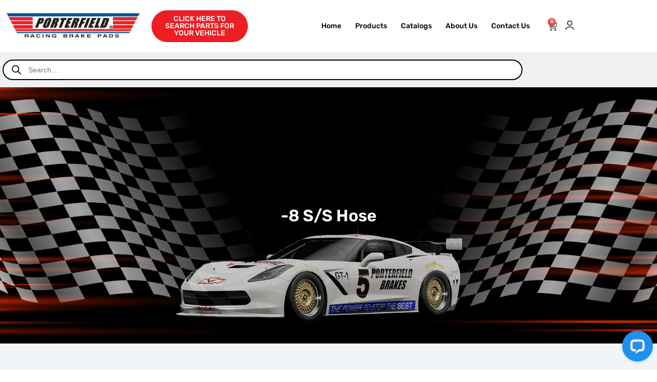

--- FILE ---
content_type: text/html; charset=UTF-8
request_url: https://porterfield-brakes.com/product-category/fittings-and-hose/stainless-steel-braided-cpe-hose-fittings-and-hose/8-s-s-hose-stainless-steel-braided-cpe-hose-fittings-and-hose/
body_size: 24494
content:
<!doctype html>
<html lang="en-US">
<head>
	<meta charset="UTF-8">
		<meta name="viewport" content="width=device-width, initial-scale=1">
	<link rel="profile" href="https://gmpg.org/xfn/11">
	<meta name='robots' content='index, follow, max-image-preview:large, max-snippet:-1, max-video-preview:-1' />

	<!-- This site is optimized with the Yoast SEO Premium plugin v26.6 (Yoast SEO v26.6) - https://yoast.com/wordpress/plugins/seo/ -->
	<title>-8 S/S Hose - Porterfield Brakes Official Site</title>
	<meta property="og:locale" content="en_US" />
	<meta property="og:type" content="article" />
	<meta property="og:title" content="-8 S/S Hose Archives" />
	<meta property="og:url" content="https://porterfield-brakes.com/product-category/fittings-and-hose/stainless-steel-braided-cpe-hose-fittings-and-hose/8-s-s-hose-stainless-steel-braided-cpe-hose-fittings-and-hose/" />
	<meta property="og:site_name" content="Porterfield Brakes" />
	<meta name="twitter:card" content="summary_large_image" />
	<script type="application/ld+json" class="yoast-schema-graph">{"@context":"https://schema.org","@graph":[{"@type":"CollectionPage","@id":"https://porterfield-brakes.com/product-category/fittings-and-hose/stainless-steel-braided-cpe-hose-fittings-and-hose/8-s-s-hose-stainless-steel-braided-cpe-hose-fittings-and-hose/","url":"https://porterfield-brakes.com/product-category/fittings-and-hose/stainless-steel-braided-cpe-hose-fittings-and-hose/8-s-s-hose-stainless-steel-braided-cpe-hose-fittings-and-hose/","name":"-8 S/S Hose - Porterfield Brakes Official Site","isPartOf":{"@id":"https://porterfield-brakes.com/#website"},"primaryImageOfPage":{"@id":"https://porterfield-brakes.com/product-category/fittings-and-hose/stainless-steel-braided-cpe-hose-fittings-and-hose/8-s-s-hose-stainless-steel-braided-cpe-hose-fittings-and-hose/#primaryimage"},"image":{"@id":"https://porterfield-brakes.com/product-category/fittings-and-hose/stainless-steel-braided-cpe-hose-fittings-and-hose/8-s-s-hose-stainless-steel-braided-cpe-hose-fittings-and-hose/#primaryimage"},"thumbnailUrl":"https://porterfield-brakes.com/wp-content/uploads/2022/01/ssbraidedhose2008_04_04_01_01_28.JPG","breadcrumb":{"@id":"https://porterfield-brakes.com/product-category/fittings-and-hose/stainless-steel-braided-cpe-hose-fittings-and-hose/8-s-s-hose-stainless-steel-braided-cpe-hose-fittings-and-hose/#breadcrumb"},"inLanguage":"en-US"},{"@type":"ImageObject","inLanguage":"en-US","@id":"https://porterfield-brakes.com/product-category/fittings-and-hose/stainless-steel-braided-cpe-hose-fittings-and-hose/8-s-s-hose-stainless-steel-braided-cpe-hose-fittings-and-hose/#primaryimage","url":"https://porterfield-brakes.com/wp-content/uploads/2022/01/ssbraidedhose2008_04_04_01_01_28.JPG","contentUrl":"https://porterfield-brakes.com/wp-content/uploads/2022/01/ssbraidedhose2008_04_04_01_01_28.JPG","width":1300,"height":180},{"@type":"BreadcrumbList","@id":"https://porterfield-brakes.com/product-category/fittings-and-hose/stainless-steel-braided-cpe-hose-fittings-and-hose/8-s-s-hose-stainless-steel-braided-cpe-hose-fittings-and-hose/#breadcrumb","itemListElement":[{"@type":"ListItem","position":1,"name":"Home","item":"https://porterfield-brakes.com/"},{"@type":"ListItem","position":2,"name":"Products","item":"https://porterfield-brakes.com/shop/"},{"@type":"ListItem","position":3,"name":"Fittings and Hose","item":"https://porterfield-brakes.com/product-category/fittings-and-hose/"},{"@type":"ListItem","position":4,"name":"Stainless Steel Braided CPE Hose","item":"https://porterfield-brakes.com/product-category/fittings-and-hose/stainless-steel-braided-cpe-hose-fittings-and-hose/"},{"@type":"ListItem","position":5,"name":"-8 S/S Hose"}]},{"@type":"WebSite","@id":"https://porterfield-brakes.com/#website","url":"https://porterfield-brakes.com/","name":"Porterfield Brakes","description":"","publisher":{"@id":"https://porterfield-brakes.com/#organization"},"potentialAction":[{"@type":"SearchAction","target":{"@type":"EntryPoint","urlTemplate":"https://porterfield-brakes.com/?s={search_term_string}"},"query-input":{"@type":"PropertyValueSpecification","valueRequired":true,"valueName":"search_term_string"}}],"inLanguage":"en-US"},{"@type":"Organization","@id":"https://porterfield-brakes.com/#organization","name":"Porterfield Enterprises","url":"https://porterfield-brakes.com/","logo":{"@type":"ImageObject","inLanguage":"en-US","@id":"https://porterfield-brakes.com/#/schema/logo/image/","url":"https://porterfield-brakes.com/wp-content/uploads/2022/03/porterfieldnobg-1.svg","contentUrl":"https://porterfield-brakes.com/wp-content/uploads/2022/03/porterfieldnobg-1.svg","width":416,"height":87,"caption":"Porterfield Enterprises"},"image":{"@id":"https://porterfield-brakes.com/#/schema/logo/image/"},"sameAs":["https://www.facebook.com/PorterfieldBrakes","https://www.instagram.com/porterfieldbrakes/"]}]}</script>
	<!-- / Yoast SEO Premium plugin. -->


<link rel="alternate" type="application/rss+xml" title="Porterfield Brakes &raquo; Feed" href="https://porterfield-brakes.com/feed/" />
<link rel="alternate" type="application/rss+xml" title="Porterfield Brakes &raquo; Comments Feed" href="https://porterfield-brakes.com/comments/feed/" />
<link rel="alternate" type="application/rss+xml" title="Porterfield Brakes &raquo; -8 S/S Hose Category Feed" href="https://porterfield-brakes.com/product-category/fittings-and-hose/stainless-steel-braided-cpe-hose-fittings-and-hose/8-s-s-hose-stainless-steel-braided-cpe-hose-fittings-and-hose/feed/" />
<style id='wp-img-auto-sizes-contain-inline-css'>
img:is([sizes=auto i],[sizes^="auto," i]){contain-intrinsic-size:3000px 1500px}
/*# sourceURL=wp-img-auto-sizes-contain-inline-css */
</style>
<style id='wp-emoji-styles-inline-css'>

	img.wp-smiley, img.emoji {
		display: inline !important;
		border: none !important;
		box-shadow: none !important;
		height: 1em !important;
		width: 1em !important;
		margin: 0 0.07em !important;
		vertical-align: -0.1em !important;
		background: none !important;
		padding: 0 !important;
	}
/*# sourceURL=wp-emoji-styles-inline-css */
</style>
<link rel='stylesheet' id='wp-block-library-css' href='https://porterfield-brakes.com/wp-includes/css/dist/block-library/style.min.css?ver=6.9' media='all' />
<link rel='stylesheet' id='jet-engine-frontend-css' href='https://porterfield-brakes.com/wp-content/plugins/jet-engine/assets/css/frontend.css?ver=3.8.0' media='all' />
<style id='global-styles-inline-css'>
:root{--wp--preset--aspect-ratio--square: 1;--wp--preset--aspect-ratio--4-3: 4/3;--wp--preset--aspect-ratio--3-4: 3/4;--wp--preset--aspect-ratio--3-2: 3/2;--wp--preset--aspect-ratio--2-3: 2/3;--wp--preset--aspect-ratio--16-9: 16/9;--wp--preset--aspect-ratio--9-16: 9/16;--wp--preset--color--black: #000000;--wp--preset--color--cyan-bluish-gray: #abb8c3;--wp--preset--color--white: #ffffff;--wp--preset--color--pale-pink: #f78da7;--wp--preset--color--vivid-red: #cf2e2e;--wp--preset--color--luminous-vivid-orange: #ff6900;--wp--preset--color--luminous-vivid-amber: #fcb900;--wp--preset--color--light-green-cyan: #7bdcb5;--wp--preset--color--vivid-green-cyan: #00d084;--wp--preset--color--pale-cyan-blue: #8ed1fc;--wp--preset--color--vivid-cyan-blue: #0693e3;--wp--preset--color--vivid-purple: #9b51e0;--wp--preset--gradient--vivid-cyan-blue-to-vivid-purple: linear-gradient(135deg,rgb(6,147,227) 0%,rgb(155,81,224) 100%);--wp--preset--gradient--light-green-cyan-to-vivid-green-cyan: linear-gradient(135deg,rgb(122,220,180) 0%,rgb(0,208,130) 100%);--wp--preset--gradient--luminous-vivid-amber-to-luminous-vivid-orange: linear-gradient(135deg,rgb(252,185,0) 0%,rgb(255,105,0) 100%);--wp--preset--gradient--luminous-vivid-orange-to-vivid-red: linear-gradient(135deg,rgb(255,105,0) 0%,rgb(207,46,46) 100%);--wp--preset--gradient--very-light-gray-to-cyan-bluish-gray: linear-gradient(135deg,rgb(238,238,238) 0%,rgb(169,184,195) 100%);--wp--preset--gradient--cool-to-warm-spectrum: linear-gradient(135deg,rgb(74,234,220) 0%,rgb(151,120,209) 20%,rgb(207,42,186) 40%,rgb(238,44,130) 60%,rgb(251,105,98) 80%,rgb(254,248,76) 100%);--wp--preset--gradient--blush-light-purple: linear-gradient(135deg,rgb(255,206,236) 0%,rgb(152,150,240) 100%);--wp--preset--gradient--blush-bordeaux: linear-gradient(135deg,rgb(254,205,165) 0%,rgb(254,45,45) 50%,rgb(107,0,62) 100%);--wp--preset--gradient--luminous-dusk: linear-gradient(135deg,rgb(255,203,112) 0%,rgb(199,81,192) 50%,rgb(65,88,208) 100%);--wp--preset--gradient--pale-ocean: linear-gradient(135deg,rgb(255,245,203) 0%,rgb(182,227,212) 50%,rgb(51,167,181) 100%);--wp--preset--gradient--electric-grass: linear-gradient(135deg,rgb(202,248,128) 0%,rgb(113,206,126) 100%);--wp--preset--gradient--midnight: linear-gradient(135deg,rgb(2,3,129) 0%,rgb(40,116,252) 100%);--wp--preset--font-size--small: 13px;--wp--preset--font-size--medium: 20px;--wp--preset--font-size--large: 36px;--wp--preset--font-size--x-large: 42px;--wp--preset--spacing--20: 0.44rem;--wp--preset--spacing--30: 0.67rem;--wp--preset--spacing--40: 1rem;--wp--preset--spacing--50: 1.5rem;--wp--preset--spacing--60: 2.25rem;--wp--preset--spacing--70: 3.38rem;--wp--preset--spacing--80: 5.06rem;--wp--preset--shadow--natural: 6px 6px 9px rgba(0, 0, 0, 0.2);--wp--preset--shadow--deep: 12px 12px 50px rgba(0, 0, 0, 0.4);--wp--preset--shadow--sharp: 6px 6px 0px rgba(0, 0, 0, 0.2);--wp--preset--shadow--outlined: 6px 6px 0px -3px rgb(255, 255, 255), 6px 6px rgb(0, 0, 0);--wp--preset--shadow--crisp: 6px 6px 0px rgb(0, 0, 0);}:root { --wp--style--global--content-size: 800px;--wp--style--global--wide-size: 1200px; }:where(body) { margin: 0; }.wp-site-blocks > .alignleft { float: left; margin-right: 2em; }.wp-site-blocks > .alignright { float: right; margin-left: 2em; }.wp-site-blocks > .aligncenter { justify-content: center; margin-left: auto; margin-right: auto; }:where(.wp-site-blocks) > * { margin-block-start: 24px; margin-block-end: 0; }:where(.wp-site-blocks) > :first-child { margin-block-start: 0; }:where(.wp-site-blocks) > :last-child { margin-block-end: 0; }:root { --wp--style--block-gap: 24px; }:root :where(.is-layout-flow) > :first-child{margin-block-start: 0;}:root :where(.is-layout-flow) > :last-child{margin-block-end: 0;}:root :where(.is-layout-flow) > *{margin-block-start: 24px;margin-block-end: 0;}:root :where(.is-layout-constrained) > :first-child{margin-block-start: 0;}:root :where(.is-layout-constrained) > :last-child{margin-block-end: 0;}:root :where(.is-layout-constrained) > *{margin-block-start: 24px;margin-block-end: 0;}:root :where(.is-layout-flex){gap: 24px;}:root :where(.is-layout-grid){gap: 24px;}.is-layout-flow > .alignleft{float: left;margin-inline-start: 0;margin-inline-end: 2em;}.is-layout-flow > .alignright{float: right;margin-inline-start: 2em;margin-inline-end: 0;}.is-layout-flow > .aligncenter{margin-left: auto !important;margin-right: auto !important;}.is-layout-constrained > .alignleft{float: left;margin-inline-start: 0;margin-inline-end: 2em;}.is-layout-constrained > .alignright{float: right;margin-inline-start: 2em;margin-inline-end: 0;}.is-layout-constrained > .aligncenter{margin-left: auto !important;margin-right: auto !important;}.is-layout-constrained > :where(:not(.alignleft):not(.alignright):not(.alignfull)){max-width: var(--wp--style--global--content-size);margin-left: auto !important;margin-right: auto !important;}.is-layout-constrained > .alignwide{max-width: var(--wp--style--global--wide-size);}body .is-layout-flex{display: flex;}.is-layout-flex{flex-wrap: wrap;align-items: center;}.is-layout-flex > :is(*, div){margin: 0;}body .is-layout-grid{display: grid;}.is-layout-grid > :is(*, div){margin: 0;}body{padding-top: 0px;padding-right: 0px;padding-bottom: 0px;padding-left: 0px;}a:where(:not(.wp-element-button)){text-decoration: underline;}:root :where(.wp-element-button, .wp-block-button__link){background-color: #32373c;border-width: 0;color: #fff;font-family: inherit;font-size: inherit;font-style: inherit;font-weight: inherit;letter-spacing: inherit;line-height: inherit;padding-top: calc(0.667em + 2px);padding-right: calc(1.333em + 2px);padding-bottom: calc(0.667em + 2px);padding-left: calc(1.333em + 2px);text-decoration: none;text-transform: inherit;}.has-black-color{color: var(--wp--preset--color--black) !important;}.has-cyan-bluish-gray-color{color: var(--wp--preset--color--cyan-bluish-gray) !important;}.has-white-color{color: var(--wp--preset--color--white) !important;}.has-pale-pink-color{color: var(--wp--preset--color--pale-pink) !important;}.has-vivid-red-color{color: var(--wp--preset--color--vivid-red) !important;}.has-luminous-vivid-orange-color{color: var(--wp--preset--color--luminous-vivid-orange) !important;}.has-luminous-vivid-amber-color{color: var(--wp--preset--color--luminous-vivid-amber) !important;}.has-light-green-cyan-color{color: var(--wp--preset--color--light-green-cyan) !important;}.has-vivid-green-cyan-color{color: var(--wp--preset--color--vivid-green-cyan) !important;}.has-pale-cyan-blue-color{color: var(--wp--preset--color--pale-cyan-blue) !important;}.has-vivid-cyan-blue-color{color: var(--wp--preset--color--vivid-cyan-blue) !important;}.has-vivid-purple-color{color: var(--wp--preset--color--vivid-purple) !important;}.has-black-background-color{background-color: var(--wp--preset--color--black) !important;}.has-cyan-bluish-gray-background-color{background-color: var(--wp--preset--color--cyan-bluish-gray) !important;}.has-white-background-color{background-color: var(--wp--preset--color--white) !important;}.has-pale-pink-background-color{background-color: var(--wp--preset--color--pale-pink) !important;}.has-vivid-red-background-color{background-color: var(--wp--preset--color--vivid-red) !important;}.has-luminous-vivid-orange-background-color{background-color: var(--wp--preset--color--luminous-vivid-orange) !important;}.has-luminous-vivid-amber-background-color{background-color: var(--wp--preset--color--luminous-vivid-amber) !important;}.has-light-green-cyan-background-color{background-color: var(--wp--preset--color--light-green-cyan) !important;}.has-vivid-green-cyan-background-color{background-color: var(--wp--preset--color--vivid-green-cyan) !important;}.has-pale-cyan-blue-background-color{background-color: var(--wp--preset--color--pale-cyan-blue) !important;}.has-vivid-cyan-blue-background-color{background-color: var(--wp--preset--color--vivid-cyan-blue) !important;}.has-vivid-purple-background-color{background-color: var(--wp--preset--color--vivid-purple) !important;}.has-black-border-color{border-color: var(--wp--preset--color--black) !important;}.has-cyan-bluish-gray-border-color{border-color: var(--wp--preset--color--cyan-bluish-gray) !important;}.has-white-border-color{border-color: var(--wp--preset--color--white) !important;}.has-pale-pink-border-color{border-color: var(--wp--preset--color--pale-pink) !important;}.has-vivid-red-border-color{border-color: var(--wp--preset--color--vivid-red) !important;}.has-luminous-vivid-orange-border-color{border-color: var(--wp--preset--color--luminous-vivid-orange) !important;}.has-luminous-vivid-amber-border-color{border-color: var(--wp--preset--color--luminous-vivid-amber) !important;}.has-light-green-cyan-border-color{border-color: var(--wp--preset--color--light-green-cyan) !important;}.has-vivid-green-cyan-border-color{border-color: var(--wp--preset--color--vivid-green-cyan) !important;}.has-pale-cyan-blue-border-color{border-color: var(--wp--preset--color--pale-cyan-blue) !important;}.has-vivid-cyan-blue-border-color{border-color: var(--wp--preset--color--vivid-cyan-blue) !important;}.has-vivid-purple-border-color{border-color: var(--wp--preset--color--vivid-purple) !important;}.has-vivid-cyan-blue-to-vivid-purple-gradient-background{background: var(--wp--preset--gradient--vivid-cyan-blue-to-vivid-purple) !important;}.has-light-green-cyan-to-vivid-green-cyan-gradient-background{background: var(--wp--preset--gradient--light-green-cyan-to-vivid-green-cyan) !important;}.has-luminous-vivid-amber-to-luminous-vivid-orange-gradient-background{background: var(--wp--preset--gradient--luminous-vivid-amber-to-luminous-vivid-orange) !important;}.has-luminous-vivid-orange-to-vivid-red-gradient-background{background: var(--wp--preset--gradient--luminous-vivid-orange-to-vivid-red) !important;}.has-very-light-gray-to-cyan-bluish-gray-gradient-background{background: var(--wp--preset--gradient--very-light-gray-to-cyan-bluish-gray) !important;}.has-cool-to-warm-spectrum-gradient-background{background: var(--wp--preset--gradient--cool-to-warm-spectrum) !important;}.has-blush-light-purple-gradient-background{background: var(--wp--preset--gradient--blush-light-purple) !important;}.has-blush-bordeaux-gradient-background{background: var(--wp--preset--gradient--blush-bordeaux) !important;}.has-luminous-dusk-gradient-background{background: var(--wp--preset--gradient--luminous-dusk) !important;}.has-pale-ocean-gradient-background{background: var(--wp--preset--gradient--pale-ocean) !important;}.has-electric-grass-gradient-background{background: var(--wp--preset--gradient--electric-grass) !important;}.has-midnight-gradient-background{background: var(--wp--preset--gradient--midnight) !important;}.has-small-font-size{font-size: var(--wp--preset--font-size--small) !important;}.has-medium-font-size{font-size: var(--wp--preset--font-size--medium) !important;}.has-large-font-size{font-size: var(--wp--preset--font-size--large) !important;}.has-x-large-font-size{font-size: var(--wp--preset--font-size--x-large) !important;}
:root :where(.wp-block-pullquote){font-size: 1.5em;line-height: 1.6;}
/*# sourceURL=global-styles-inline-css */
</style>
<link rel='stylesheet' id='woocommerce-layout-css' href='https://porterfield-brakes.com/wp-content/plugins/woocommerce/assets/css/woocommerce-layout.css?ver=10.4.3' media='all' />
<link rel='stylesheet' id='woocommerce-smallscreen-css' href='https://porterfield-brakes.com/wp-content/plugins/woocommerce/assets/css/woocommerce-smallscreen.css?ver=10.4.3' media='only screen and (max-width: 768px)' />
<link rel='stylesheet' id='woocommerce-general-css' href='https://porterfield-brakes.com/wp-content/plugins/woocommerce/assets/css/woocommerce.css?ver=10.4.3' media='all' />
<style id='woocommerce-inline-inline-css'>
.woocommerce form .form-row .required { visibility: visible; }
/*# sourceURL=woocommerce-inline-inline-css */
</style>
<link rel='stylesheet' id='dgwt-wcas-style-css' href='https://porterfield-brakes.com/wp-content/plugins/ajax-search-for-woocommerce-premium/assets/css/style.min.css?ver=1.32.1' media='all' />
<link rel='stylesheet' id='hello-elementor-css' href='https://porterfield-brakes.com/wp-content/themes/hello-elementor/assets/css/reset.css?ver=3.4.5' media='all' />
<link rel='stylesheet' id='hello-elementor-theme-style-css' href='https://porterfield-brakes.com/wp-content/themes/hello-elementor/assets/css/theme.css?ver=3.4.5' media='all' />
<link rel='stylesheet' id='hello-elementor-header-footer-css' href='https://porterfield-brakes.com/wp-content/themes/hello-elementor/assets/css/header-footer.css?ver=3.4.5' media='all' />
<link rel='stylesheet' id='elementor-frontend-css' href='https://porterfield-brakes.com/wp-content/uploads/elementor/css/custom-frontend.min.css?ver=1768250481' media='all' />
<style id='elementor-frontend-inline-css'>
.elementor-126452 .elementor-element.elementor-element-fc87475:not(.elementor-motion-effects-element-type-background), .elementor-126452 .elementor-element.elementor-element-fc87475 > .elementor-motion-effects-container > .elementor-motion-effects-layer{background-image:url("https://porterfield-brakes.com/wp-content/uploads/2022/02/websitetagopt2.jpg");}.elementor-126452 .elementor-element.elementor-element-fc87475 > .elementor-background-overlay{background-color:#00000000;}
/*# sourceURL=elementor-frontend-inline-css */
</style>
<link rel='stylesheet' id='elementor-post-6-css' href='https://porterfield-brakes.com/wp-content/uploads/elementor/css/post-6.css?ver=1768250481' media='all' />
<link rel='stylesheet' id='widget-image-css' href='https://porterfield-brakes.com/wp-content/plugins/elementor/assets/css/widget-image.min.css?ver=3.34.0' media='all' />
<link rel='stylesheet' id='widget-nav-menu-css' href='https://porterfield-brakes.com/wp-content/uploads/elementor/css/custom-pro-widget-nav-menu.min.css?ver=1768250481' media='all' />
<link rel='stylesheet' id='widget-woocommerce-menu-cart-css' href='https://porterfield-brakes.com/wp-content/uploads/elementor/css/custom-pro-widget-woocommerce-menu-cart.min.css?ver=1768250481' media='all' />
<link rel='stylesheet' id='widget-heading-css' href='https://porterfield-brakes.com/wp-content/plugins/elementor/assets/css/widget-heading.min.css?ver=3.34.0' media='all' />
<link rel='stylesheet' id='widget-icon-list-css' href='https://porterfield-brakes.com/wp-content/uploads/elementor/css/custom-widget-icon-list.min.css?ver=1768250481' media='all' />
<link rel='stylesheet' id='widget-social-icons-css' href='https://porterfield-brakes.com/wp-content/plugins/elementor/assets/css/widget-social-icons.min.css?ver=3.34.0' media='all' />
<link rel='stylesheet' id='e-apple-webkit-css' href='https://porterfield-brakes.com/wp-content/uploads/elementor/css/custom-apple-webkit.min.css?ver=1768250481' media='all' />
<link rel='stylesheet' id='widget-breadcrumbs-css' href='https://porterfield-brakes.com/wp-content/plugins/elementor-pro/assets/css/widget-breadcrumbs.min.css?ver=3.34.0' media='all' />
<link rel='stylesheet' id='widget-woocommerce-products-css' href='https://porterfield-brakes.com/wp-content/plugins/elementor-pro/assets/css/widget-woocommerce-products.min.css?ver=3.34.0' media='all' />
<link rel='stylesheet' id='widget-woocommerce-categories-css' href='https://porterfield-brakes.com/wp-content/plugins/elementor-pro/assets/css/widget-woocommerce-categories.min.css?ver=3.34.0' media='all' />
<link rel='stylesheet' id='widget-woocommerce-products-archive-css' href='https://porterfield-brakes.com/wp-content/uploads/elementor/css/custom-pro-widget-woocommerce-products-archive.min.css?ver=1768250481' media='all' />
<link rel='stylesheet' id='e-animation-slideInLeft-css' href='https://porterfield-brakes.com/wp-content/plugins/elementor/assets/lib/animations/styles/slideInLeft.min.css?ver=3.34.0' media='all' />
<link rel='stylesheet' id='e-animation-slideInRight-css' href='https://porterfield-brakes.com/wp-content/plugins/elementor/assets/lib/animations/styles/slideInRight.min.css?ver=3.34.0' media='all' />
<link rel='stylesheet' id='e-popup-css' href='https://porterfield-brakes.com/wp-content/plugins/elementor-pro/assets/css/conditionals/popup.min.css?ver=3.34.0' media='all' />
<link rel='stylesheet' id='elementor-icons-css' href='https://porterfield-brakes.com/wp-content/plugins/elementor/assets/lib/eicons/css/elementor-icons.min.css?ver=5.45.0' media='all' />
<link rel='stylesheet' id='slick-carousal-css-css' href='https://porterfield-brakes.com/wp-content/plugins/ultimate-carousel-for-elementor/classes/../css/slick-carousal.css?ver=6.9' media='all' />
<link rel='stylesheet' id='font_awesome_solid-css' href='https://porterfield-brakes.com/wp-content/plugins/ultimate-carousel-for-elementor/classes/../css/font-awesome/css/all.css?ver=6.9' media='all' />
<link rel='stylesheet' id='font_awese_solid-css' href='https://porterfield-brakes.com/wp-content/plugins/ultimate-carousel-for-elementor/classes/../../elementor/assets/lib/font-awesome/css/solid.min.css?ver=6.9' media='all' />
<link rel='stylesheet' id='elementor-post-19-css' href='https://porterfield-brakes.com/wp-content/uploads/elementor/css/post-19.css?ver=1768250481' media='all' />
<link rel='stylesheet' id='elementor-post-62-css' href='https://porterfield-brakes.com/wp-content/uploads/elementor/css/post-62.css?ver=1768250481' media='all' />
<link rel='stylesheet' id='elementor-post-126452-css' href='https://porterfield-brakes.com/wp-content/uploads/elementor/css/post-126452.css?ver=1768250538' media='all' />
<link rel='stylesheet' id='elementor-post-688-css' href='https://porterfield-brakes.com/wp-content/uploads/elementor/css/post-688.css?ver=1768250481' media='all' />
<link rel='stylesheet' id='hello-elementor-child-style-css' href='https://porterfield-brakes.com/wp-content/themes/hello-theme-child-master/style.css?ver=1.0.0' media='all' />
<link rel='stylesheet' id='eael-general-css' href='https://porterfield-brakes.com/wp-content/plugins/essential-addons-for-elementor-lite/assets/front-end/css/view/general.min.css?ver=6.5.5' media='all' />
<link rel='stylesheet' id='elementor-gf-local-rubik-css' href='https://porterfield-brakes.com/wp-content/uploads/elementor/google-fonts/css/rubik.css?ver=1744134754' media='all' />
<link rel='stylesheet' id='elementor-icons-shared-0-css' href='https://porterfield-brakes.com/wp-content/plugins/elementor/assets/lib/font-awesome/css/fontawesome.min.css?ver=5.15.3' media='all' />
<link rel='stylesheet' id='elementor-icons-fa-solid-css' href='https://porterfield-brakes.com/wp-content/plugins/elementor/assets/lib/font-awesome/css/solid.min.css?ver=5.15.3' media='all' />
<link rel='stylesheet' id='elementor-icons-fa-brands-css' href='https://porterfield-brakes.com/wp-content/plugins/elementor/assets/lib/font-awesome/css/brands.min.css?ver=5.15.3' media='all' />
<script src="https://porterfield-brakes.com/wp-includes/js/jquery/jquery.min.js?ver=3.7.1" id="jquery-core-js"></script>
<script src="https://porterfield-brakes.com/wp-includes/js/jquery/jquery-migrate.min.js?ver=3.4.1" id="jquery-migrate-js"></script>
<script src="https://porterfield-brakes.com/wp-content/plugins/woocommerce/assets/js/jquery-blockui/jquery.blockUI.min.js?ver=2.7.0-wc.10.4.3" id="wc-jquery-blockui-js" defer data-wp-strategy="defer"></script>
<script id="wc-add-to-cart-js-extra">
var wc_add_to_cart_params = {"ajax_url":"/wp-admin/admin-ajax.php","wc_ajax_url":"/?wc-ajax=%%endpoint%%","i18n_view_cart":"View cart","cart_url":"https://porterfield-brakes.com/cart/","is_cart":"","cart_redirect_after_add":"no"};
//# sourceURL=wc-add-to-cart-js-extra
</script>
<script src="https://porterfield-brakes.com/wp-content/plugins/woocommerce/assets/js/frontend/add-to-cart.min.js?ver=10.4.3" id="wc-add-to-cart-js" defer data-wp-strategy="defer"></script>
<script src="https://porterfield-brakes.com/wp-content/plugins/woocommerce/assets/js/js-cookie/js.cookie.min.js?ver=2.1.4-wc.10.4.3" id="wc-js-cookie-js" defer data-wp-strategy="defer"></script>
<script id="woocommerce-js-extra">
var woocommerce_params = {"ajax_url":"/wp-admin/admin-ajax.php","wc_ajax_url":"/?wc-ajax=%%endpoint%%","i18n_password_show":"Show password","i18n_password_hide":"Hide password"};
//# sourceURL=woocommerce-js-extra
</script>
<script src="https://porterfield-brakes.com/wp-content/plugins/woocommerce/assets/js/frontend/woocommerce.min.js?ver=10.4.3" id="woocommerce-js" defer data-wp-strategy="defer"></script>
<script src="https://porterfield-brakes.com/wp-content/themes/hello-theme-child-master/ymm_search.js?ver=6.9" id="ymm_search-js"></script>
<script src="https://porterfield-brakes.com/wp-includes/js/jquery/ui/core.min.js?ver=1.13.3" id="jquery-ui-core-js"></script>
<script src="https://porterfield-brakes.com/wp-content/plugins/ultimate-carousel-for-elementor/classes/../js/slick.js?ver=6.9" id="slick-js-js"></script>
<script src="https://porterfield-brakes.com/wp-content/plugins/ultimate-carousel-for-elementor/classes/../js/custom-tm.js?ver=6.9" id="custom-tm-js-js"></script>
<link rel="https://api.w.org/" href="https://porterfield-brakes.com/wp-json/" /><link rel="alternate" title="JSON" type="application/json" href="https://porterfield-brakes.com/wp-json/wp/v2/product_cat/15762" /><link rel="EditURI" type="application/rsd+xml" title="RSD" href="https://porterfield-brakes.com/xmlrpc.php?rsd" />
<meta name="generator" content="WordPress 6.9" />
<meta name="generator" content="WooCommerce 10.4.3" />
		<style>
			.dgwt-wcas-ico-magnifier,.dgwt-wcas-ico-magnifier-handler{max-width:20px}		</style>
			<noscript><style>.woocommerce-product-gallery{ opacity: 1 !important; }</style></noscript>
	<meta name="generator" content="Elementor 3.34.0; features: additional_custom_breakpoints; settings: css_print_method-external, google_font-enabled, font_display-auto">
<!-- Global site tag (gtag.js) - Google Analytics -->
<script async src="https://www.googletagmanager.com/gtag/js?id=G-TPN42MZQX1"></script>
<script>
  window.dataLayer = window.dataLayer || [];
  function gtag(){dataLayer.push(arguments);}
  gtag('js', new Date());

  gtag('config', 'G-Z8VQLXCCBY');
</script>
			<style>
				.e-con.e-parent:nth-of-type(n+4):not(.e-lazyloaded):not(.e-no-lazyload),
				.e-con.e-parent:nth-of-type(n+4):not(.e-lazyloaded):not(.e-no-lazyload) * {
					background-image: none !important;
				}
				@media screen and (max-height: 1024px) {
					.e-con.e-parent:nth-of-type(n+3):not(.e-lazyloaded):not(.e-no-lazyload),
					.e-con.e-parent:nth-of-type(n+3):not(.e-lazyloaded):not(.e-no-lazyload) * {
						background-image: none !important;
					}
				}
				@media screen and (max-height: 640px) {
					.e-con.e-parent:nth-of-type(n+2):not(.e-lazyloaded):not(.e-no-lazyload),
					.e-con.e-parent:nth-of-type(n+2):not(.e-lazyloaded):not(.e-no-lazyload) * {
						background-image: none !important;
					}
				}
			</style>
			<link rel="icon" href="https://porterfield-brakes.com/wp-content/uploads/2022/03/porterfieldnobg-1.svg" sizes="32x32" />
<link rel="icon" href="https://porterfield-brakes.com/wp-content/uploads/2022/03/porterfieldnobg-1.svg" sizes="192x192" />
<link rel="apple-touch-icon" href="https://porterfield-brakes.com/wp-content/uploads/2022/03/porterfieldnobg-1.svg" />
<meta name="msapplication-TileImage" content="https://porterfield-brakes.com/wp-content/uploads/2022/03/porterfieldnobg-1.svg" />
		<style id="wp-custom-css">
			span.woocommerce-error.zip-error
 {
    display: block;
}		</style>
			
</head>
<body class="archive tax-product_cat term-8-s-s-hose-stainless-steel-braided-cpe-hose-fittings-and-hose term-15762 wp-embed-responsive wp-theme-hello-elementor wp-child-theme-hello-theme-child-master theme-hello-elementor woocommerce woocommerce-page woocommerce-no-js hello-elementor-default elementor-page-126452 elementor-default elementor-template-full-width elementor-kit-6">

		<header data-elementor-type="header" data-elementor-id="19" class="elementor elementor-19 elementor-location-header" data-elementor-post-type="elementor_library">
					<section class="elementor-section elementor-top-section elementor-element elementor-element-3e63a5e elementor-hidden-tablet elementor-hidden-mobile elementor-section-content-middle elementor-section-boxed elementor-section-height-default elementor-section-height-default" data-id="3e63a5e" data-element_type="section" data-settings="{&quot;jet_parallax_layout_list&quot;:[{&quot;jet_parallax_layout_image&quot;:{&quot;url&quot;:&quot;&quot;,&quot;id&quot;:&quot;&quot;,&quot;size&quot;:&quot;&quot;},&quot;_id&quot;:&quot;8c1c859&quot;,&quot;jet_parallax_layout_image_tablet&quot;:{&quot;url&quot;:&quot;&quot;,&quot;id&quot;:&quot;&quot;,&quot;size&quot;:&quot;&quot;},&quot;jet_parallax_layout_image_mobile&quot;:{&quot;url&quot;:&quot;&quot;,&quot;id&quot;:&quot;&quot;,&quot;size&quot;:&quot;&quot;},&quot;jet_parallax_layout_speed&quot;:{&quot;unit&quot;:&quot;%&quot;,&quot;size&quot;:50,&quot;sizes&quot;:[]},&quot;jet_parallax_layout_type&quot;:&quot;scroll&quot;,&quot;jet_parallax_layout_direction&quot;:&quot;1&quot;,&quot;jet_parallax_layout_fx_direction&quot;:null,&quot;jet_parallax_layout_z_index&quot;:&quot;&quot;,&quot;jet_parallax_layout_bg_x&quot;:50,&quot;jet_parallax_layout_bg_x_tablet&quot;:&quot;&quot;,&quot;jet_parallax_layout_bg_x_mobile&quot;:&quot;&quot;,&quot;jet_parallax_layout_bg_y&quot;:50,&quot;jet_parallax_layout_bg_y_tablet&quot;:&quot;&quot;,&quot;jet_parallax_layout_bg_y_mobile&quot;:&quot;&quot;,&quot;jet_parallax_layout_bg_size&quot;:&quot;auto&quot;,&quot;jet_parallax_layout_bg_size_tablet&quot;:&quot;&quot;,&quot;jet_parallax_layout_bg_size_mobile&quot;:&quot;&quot;,&quot;jet_parallax_layout_animation_prop&quot;:&quot;transform&quot;,&quot;jet_parallax_layout_on&quot;:[&quot;desktop&quot;,&quot;tablet&quot;]}]}">
						<div class="elementor-container elementor-column-gap-default">
					<div class="elementor-column elementor-col-25 elementor-top-column elementor-element elementor-element-5d34029" data-id="5d34029" data-element_type="column">
			<div class="elementor-widget-wrap elementor-element-populated">
						<div class="elementor-element elementor-element-b5847fd elementor-widget elementor-widget-image" data-id="b5847fd" data-element_type="widget" data-widget_type="image.default">
				<div class="elementor-widget-container">
																<a href="https://porterfield-brakes.com/">
							<img src="https://porterfield-brakes.com/wp-content/uploads/2021/12/porterfieldnobg-1.svg" title="" alt="" loading="lazy" />								</a>
															</div>
				</div>
					</div>
		</div>
				<div class="elementor-column elementor-col-25 elementor-top-column elementor-element elementor-element-f0de018" data-id="f0de018" data-element_type="column">
			<div class="elementor-widget-wrap elementor-element-populated">
						<div class="elementor-element elementor-element-26f47c9 elementor-align-justify elementor-widget elementor-widget-button" data-id="26f47c9" data-element_type="widget" data-settings="{&quot;_animation&quot;:&quot;none&quot;}" data-widget_type="button.default">
				<div class="elementor-widget-container">
									<div class="elementor-button-wrapper">
					<a class="elementor-button elementor-button-link elementor-size-xl" href="https://porterfield-brakes.com/brake-pad-selector/">
						<span class="elementor-button-content-wrapper">
									<span class="elementor-button-text">CLICK HERE TO SEARCH PARTS FOR YOUR VEHICLE</span>
					</span>
					</a>
				</div>
								</div>
				</div>
					</div>
		</div>
				<div class="elementor-column elementor-col-25 elementor-top-column elementor-element elementor-element-6a380f0" data-id="6a380f0" data-element_type="column">
			<div class="elementor-widget-wrap elementor-element-populated">
						<div class="elementor-element elementor-element-f0f8f46 elementor-nav-menu__align-end elementor-nav-menu--dropdown-tablet elementor-nav-menu__text-align-aside elementor-nav-menu--toggle elementor-nav-menu--burger elementor-widget elementor-widget-nav-menu" data-id="f0f8f46" data-element_type="widget" data-settings="{&quot;layout&quot;:&quot;horizontal&quot;,&quot;submenu_icon&quot;:{&quot;value&quot;:&quot;&lt;i class=\&quot;fas fa-caret-down\&quot; aria-hidden=\&quot;true\&quot;&gt;&lt;\/i&gt;&quot;,&quot;library&quot;:&quot;fa-solid&quot;},&quot;toggle&quot;:&quot;burger&quot;}" data-widget_type="nav-menu.default">
				<div class="elementor-widget-container">
								<nav aria-label="Menu" class="elementor-nav-menu--main elementor-nav-menu__container elementor-nav-menu--layout-horizontal e--pointer-none">
				<ul id="menu-1-f0f8f46" class="elementor-nav-menu"><li class="menu-item menu-item-type-custom menu-item-object-custom menu-item-home menu-item-48"><a href="https://porterfield-brakes.com/" class="elementor-item">Home</a></li>
<li class="menu-item menu-item-type-post_type menu-item-object-page menu-item-869"><a href="https://porterfield-brakes.com/shop/" class="elementor-item">Products</a></li>
<li class="menu-item menu-item-type-post_type menu-item-object-page menu-item-126195"><a href="https://porterfield-brakes.com/catalogs/" class="elementor-item">Catalogs</a></li>
<li class="menu-item menu-item-type-post_type menu-item-object-page menu-item-126194"><a href="https://porterfield-brakes.com/about-us/" class="elementor-item">About Us</a></li>
<li class="menu-item menu-item-type-post_type menu-item-object-page menu-item-126196"><a href="https://porterfield-brakes.com/contact-us/" class="elementor-item">Contact Us</a></li>
</ul>			</nav>
					<div class="elementor-menu-toggle" role="button" tabindex="0" aria-label="Menu Toggle" aria-expanded="false">
			<i aria-hidden="true" role="presentation" class="elementor-menu-toggle__icon--open eicon-menu-bar"></i><i aria-hidden="true" role="presentation" class="elementor-menu-toggle__icon--close eicon-close"></i>		</div>
					<nav class="elementor-nav-menu--dropdown elementor-nav-menu__container" aria-hidden="true">
				<ul id="menu-2-f0f8f46" class="elementor-nav-menu"><li class="menu-item menu-item-type-custom menu-item-object-custom menu-item-home menu-item-48"><a href="https://porterfield-brakes.com/" class="elementor-item" tabindex="-1">Home</a></li>
<li class="menu-item menu-item-type-post_type menu-item-object-page menu-item-869"><a href="https://porterfield-brakes.com/shop/" class="elementor-item" tabindex="-1">Products</a></li>
<li class="menu-item menu-item-type-post_type menu-item-object-page menu-item-126195"><a href="https://porterfield-brakes.com/catalogs/" class="elementor-item" tabindex="-1">Catalogs</a></li>
<li class="menu-item menu-item-type-post_type menu-item-object-page menu-item-126194"><a href="https://porterfield-brakes.com/about-us/" class="elementor-item" tabindex="-1">About Us</a></li>
<li class="menu-item menu-item-type-post_type menu-item-object-page menu-item-126196"><a href="https://porterfield-brakes.com/contact-us/" class="elementor-item" tabindex="-1">Contact Us</a></li>
</ul>			</nav>
						</div>
				</div>
					</div>
		</div>
				<div class="elementor-column elementor-col-25 elementor-top-column elementor-element elementor-element-0a691fd" data-id="0a691fd" data-element_type="column">
			<div class="elementor-widget-wrap elementor-element-populated">
						<div class="elementor-element elementor-element-ae0b374 toggle-icon--cart-light elementor-widget__width-auto icnn elementor-menu-cart--items-indicator-bubble elementor-menu-cart--cart-type-side-cart elementor-menu-cart--show-remove-button-yes elementor-widget elementor-widget-woocommerce-menu-cart" data-id="ae0b374" data-element_type="widget" data-settings="{&quot;cart_type&quot;:&quot;side-cart&quot;,&quot;open_cart&quot;:&quot;click&quot;,&quot;automatically_open_cart&quot;:&quot;no&quot;}" data-widget_type="woocommerce-menu-cart.default">
				<div class="elementor-widget-container">
							<div class="elementor-menu-cart__wrapper">
							<div class="elementor-menu-cart__toggle_wrapper">
					<div class="elementor-menu-cart__container elementor-lightbox" aria-hidden="true">
						<div class="elementor-menu-cart__main" aria-hidden="true">
									<div class="elementor-menu-cart__close-button">
					</div>
									<div class="widget_shopping_cart_content">
															</div>
						</div>
					</div>
							<div class="elementor-menu-cart__toggle elementor-button-wrapper">
			<a id="elementor-menu-cart__toggle_button" href="#" class="elementor-menu-cart__toggle_button elementor-button elementor-size-sm" aria-expanded="false">
				<span class="elementor-button-text"><span class="woocommerce-Price-amount amount"><bdi><span class="woocommerce-Price-currencySymbol">&#36;</span>0.00</bdi></span></span>
				<span class="elementor-button-icon">
					<span class="elementor-button-icon-qty" data-counter="0">0</span>
					<i class="eicon-cart-light"></i>					<span class="elementor-screen-only">Cart</span>
				</span>
			</a>
		</div>
						</div>
					</div> <!-- close elementor-menu-cart__wrapper -->
						</div>
				</div>
				<div class="elementor-element elementor-element-644a885 elementor-widget__width-auto icnn elementor-view-default elementor-widget elementor-widget-icon" data-id="644a885" data-element_type="widget" data-widget_type="icon.default">
				<div class="elementor-widget-container">
							<div class="elementor-icon-wrapper">
			<a class="elementor-icon" href="https://porterfield-brakes.com/my-account/">
			<svg xmlns="http://www.w3.org/2000/svg" id="Layer_1" height="512" viewBox="0 0 128 128" width="512"><path d="m87 50c0-12.7-10.3-23-23-23s-23 10.3-23 23 10.3 23 23 23 23-10.3 23-23zm-40 0c0-9.4 7.6-17 17-17s17 7.6 17 17-7.6 17-17 17-17-7.6-17-17z"></path><path d="m25.5 108.2c.5.3 1 .4 1.5.4 1 0 2.1-.5 2.6-1.5 7-12.4 20.2-20.1 34.4-20.1s27.4 7.7 34.5 20.1c.8 1.4 2.7 1.9 4.1 1.1s1.9-2.7 1.1-4.1c-8.1-14.2-23.3-23.1-39.7-23.1s-31.6 8.9-39.7 23.1c-.8 1.4-.3 3.3 1.2 4.1z"></path></svg>			</a>
		</div>
						</div>
				</div>
					</div>
		</div>
					</div>
		</section>
				<section class="elementor-section elementor-top-section elementor-element elementor-element-9d1f6cd elementor-hidden-desktop elementor-section-content-middle elementor-section-height-min-height elementor-section-full_width elementor-section-height-default elementor-section-items-middle" data-id="9d1f6cd" data-element_type="section" data-settings="{&quot;jet_parallax_layout_list&quot;:[{&quot;jet_parallax_layout_image&quot;:{&quot;url&quot;:&quot;&quot;,&quot;id&quot;:&quot;&quot;,&quot;size&quot;:&quot;&quot;},&quot;_id&quot;:&quot;6d7ccf9&quot;,&quot;jet_parallax_layout_image_tablet&quot;:{&quot;url&quot;:&quot;&quot;,&quot;id&quot;:&quot;&quot;,&quot;size&quot;:&quot;&quot;},&quot;jet_parallax_layout_image_mobile&quot;:{&quot;url&quot;:&quot;&quot;,&quot;id&quot;:&quot;&quot;,&quot;size&quot;:&quot;&quot;},&quot;jet_parallax_layout_speed&quot;:{&quot;unit&quot;:&quot;%&quot;,&quot;size&quot;:50,&quot;sizes&quot;:[]},&quot;jet_parallax_layout_type&quot;:&quot;scroll&quot;,&quot;jet_parallax_layout_direction&quot;:&quot;1&quot;,&quot;jet_parallax_layout_fx_direction&quot;:null,&quot;jet_parallax_layout_z_index&quot;:&quot;&quot;,&quot;jet_parallax_layout_bg_x&quot;:50,&quot;jet_parallax_layout_bg_x_tablet&quot;:&quot;&quot;,&quot;jet_parallax_layout_bg_x_mobile&quot;:&quot;&quot;,&quot;jet_parallax_layout_bg_y&quot;:50,&quot;jet_parallax_layout_bg_y_tablet&quot;:&quot;&quot;,&quot;jet_parallax_layout_bg_y_mobile&quot;:&quot;&quot;,&quot;jet_parallax_layout_bg_size&quot;:&quot;auto&quot;,&quot;jet_parallax_layout_bg_size_tablet&quot;:&quot;&quot;,&quot;jet_parallax_layout_bg_size_mobile&quot;:&quot;&quot;,&quot;jet_parallax_layout_animation_prop&quot;:&quot;transform&quot;,&quot;jet_parallax_layout_on&quot;:[&quot;desktop&quot;,&quot;tablet&quot;]}]}">
						<div class="elementor-container elementor-column-gap-default">
					<div class="elementor-column elementor-col-33 elementor-top-column elementor-element elementor-element-e94db3c" data-id="e94db3c" data-element_type="column">
			<div class="elementor-widget-wrap elementor-element-populated">
						<div class="elementor-element elementor-element-99249b6 elementor-nav-menu--stretch elementor-widget-mobile__width-auto mobilemenu elementor-widget-tablet__width-auto elementor-nav-menu--dropdown-tablet elementor-nav-menu__text-align-aside elementor-nav-menu--toggle elementor-nav-menu--burger elementor-widget elementor-widget-nav-menu" data-id="99249b6" data-element_type="widget" data-settings="{&quot;full_width&quot;:&quot;stretch&quot;,&quot;layout&quot;:&quot;horizontal&quot;,&quot;submenu_icon&quot;:{&quot;value&quot;:&quot;&lt;i class=\&quot;fas fa-caret-down\&quot; aria-hidden=\&quot;true\&quot;&gt;&lt;\/i&gt;&quot;,&quot;library&quot;:&quot;fa-solid&quot;},&quot;toggle&quot;:&quot;burger&quot;}" data-widget_type="nav-menu.default">
				<div class="elementor-widget-container">
								<nav aria-label="Menu" class="elementor-nav-menu--main elementor-nav-menu__container elementor-nav-menu--layout-horizontal e--pointer-none">
				<ul id="menu-1-99249b6" class="elementor-nav-menu"><li class="menu-item menu-item-type-custom menu-item-object-custom menu-item-home menu-item-48"><a href="https://porterfield-brakes.com/" class="elementor-item">Home</a></li>
<li class="menu-item menu-item-type-post_type menu-item-object-page menu-item-869"><a href="https://porterfield-brakes.com/shop/" class="elementor-item">Products</a></li>
<li class="menu-item menu-item-type-post_type menu-item-object-page menu-item-126195"><a href="https://porterfield-brakes.com/catalogs/" class="elementor-item">Catalogs</a></li>
<li class="menu-item menu-item-type-post_type menu-item-object-page menu-item-126194"><a href="https://porterfield-brakes.com/about-us/" class="elementor-item">About Us</a></li>
<li class="menu-item menu-item-type-post_type menu-item-object-page menu-item-126196"><a href="https://porterfield-brakes.com/contact-us/" class="elementor-item">Contact Us</a></li>
</ul>			</nav>
					<div class="elementor-menu-toggle" role="button" tabindex="0" aria-label="Menu Toggle" aria-expanded="false">
			<i aria-hidden="true" role="presentation" class="elementor-menu-toggle__icon--open eicon-menu-bar"></i><i aria-hidden="true" role="presentation" class="elementor-menu-toggle__icon--close eicon-close"></i>		</div>
					<nav class="elementor-nav-menu--dropdown elementor-nav-menu__container" aria-hidden="true">
				<ul id="menu-2-99249b6" class="elementor-nav-menu"><li class="menu-item menu-item-type-custom menu-item-object-custom menu-item-home menu-item-48"><a href="https://porterfield-brakes.com/" class="elementor-item" tabindex="-1">Home</a></li>
<li class="menu-item menu-item-type-post_type menu-item-object-page menu-item-869"><a href="https://porterfield-brakes.com/shop/" class="elementor-item" tabindex="-1">Products</a></li>
<li class="menu-item menu-item-type-post_type menu-item-object-page menu-item-126195"><a href="https://porterfield-brakes.com/catalogs/" class="elementor-item" tabindex="-1">Catalogs</a></li>
<li class="menu-item menu-item-type-post_type menu-item-object-page menu-item-126194"><a href="https://porterfield-brakes.com/about-us/" class="elementor-item" tabindex="-1">About Us</a></li>
<li class="menu-item menu-item-type-post_type menu-item-object-page menu-item-126196"><a href="https://porterfield-brakes.com/contact-us/" class="elementor-item" tabindex="-1">Contact Us</a></li>
</ul>			</nav>
						</div>
				</div>
					</div>
		</div>
				<div class="elementor-column elementor-col-33 elementor-top-column elementor-element elementor-element-bb0eeb8" data-id="bb0eeb8" data-element_type="column">
			<div class="elementor-widget-wrap elementor-element-populated">
						<div class="elementor-element elementor-element-94e5f7d elementor-widget elementor-widget-image" data-id="94e5f7d" data-element_type="widget" data-widget_type="image.default">
				<div class="elementor-widget-container">
																<a href="https://porterfield-brakes.com/">
							<img src="https://porterfield-brakes.com/wp-content/uploads/2021/12/porterfieldnobg-1.svg" title="" alt="" loading="lazy" />								</a>
															</div>
				</div>
					</div>
		</div>
				<div class="elementor-column elementor-col-33 elementor-top-column elementor-element elementor-element-c824c7d" data-id="c824c7d" data-element_type="column">
			<div class="elementor-widget-wrap elementor-element-populated">
						<div class="elementor-element elementor-element-e77643a elementor-widget__width-auto icnn elementor-view-default elementor-widget elementor-widget-icon" data-id="e77643a" data-element_type="widget" data-widget_type="icon.default">
				<div class="elementor-widget-container">
							<div class="elementor-icon-wrapper">
			<a class="elementor-icon" href="https://porterfield-brakes.com/cart/">
			<svg xmlns="http://www.w3.org/2000/svg" xmlns:xlink="http://www.w3.org/1999/xlink" id="Capa_1" x="0px" y="0px" viewBox="0 0 450.391 450.391" style="enable-background:new 0 0 450.391 450.391;" xml:space="preserve"><g>	<g>		<g>			<path d="M143.673,350.322c-25.969,0-47.02,21.052-47.02,47.02c0,25.969,21.052,47.02,47.02,47.02    c25.969,0,47.02-21.052,47.02-47.02C190.694,371.374,169.642,350.322,143.673,350.322z M143.673,423.465    c-14.427,0-26.122-11.695-26.122-26.122c0-14.427,11.695-26.122,26.122-26.122c14.427,0,26.122,11.695,26.122,26.122    C169.796,411.77,158.1,423.465,143.673,423.465z"></path>			<path d="M342.204,350.322c-25.969,0-47.02,21.052-47.02,47.02c0,25.969,21.052,47.02,47.02,47.02s47.02-21.052,47.02-47.02    C389.224,371.374,368.173,350.322,342.204,350.322z M342.204,423.465c-14.427,0-26.122-11.695-26.122-26.122    c0-14.427,11.695-26.122,26.122-26.122s26.122,11.695,26.122,26.122C368.327,411.77,356.631,423.465,342.204,423.465z"></path>			<path d="M448.261,76.037c-2.176-2.377-5.153-3.865-8.359-4.18L99.788,67.155L90.384,38.42    C83.759,19.211,65.771,6.243,45.453,6.028H10.449C4.678,6.028,0,10.706,0,16.477s4.678,10.449,10.449,10.449h35.004    c11.361,0.251,21.365,7.546,25.078,18.286l66.351,200.098l-5.224,12.016c-5.827,15.026-4.077,31.938,4.702,45.453    c8.695,13.274,23.323,21.466,39.184,21.943h203.233c5.771,0,10.449-4.678,10.449-10.449c0-5.771-4.678-10.449-10.449-10.449    H175.543c-8.957-0.224-17.202-4.936-21.943-12.539c-4.688-7.51-5.651-16.762-2.612-25.078l4.18-9.404l219.951-22.988    c24.16-2.661,44.034-20.233,49.633-43.886l25.078-105.012C450.96,81.893,450.36,78.492,448.261,76.037z M404.376,185.228    c-3.392,15.226-16.319,26.457-31.869,27.69l-217.339,22.465L106.58,88.053l320.261,4.702L404.376,185.228z"></path>		</g>	</g></g><g></g><g></g><g></g><g></g><g></g><g></g><g></g><g></g><g></g><g></g><g></g><g></g><g></g><g></g><g></g></svg>			</a>
		</div>
						</div>
				</div>
				<div class="elementor-element elementor-element-50ed749 elementor-widget__width-auto icnn elementor-view-default elementor-widget elementor-widget-icon" data-id="50ed749" data-element_type="widget" data-widget_type="icon.default">
				<div class="elementor-widget-container">
							<div class="elementor-icon-wrapper">
			<a class="elementor-icon" href="https://porterfield-brakes.com/my-account/">
			<svg xmlns="http://www.w3.org/2000/svg" id="Layer_1" height="512" viewBox="0 0 128 128" width="512"><path d="m87 50c0-12.7-10.3-23-23-23s-23 10.3-23 23 10.3 23 23 23 23-10.3 23-23zm-40 0c0-9.4 7.6-17 17-17s17 7.6 17 17-7.6 17-17 17-17-7.6-17-17z"></path><path d="m25.5 108.2c.5.3 1 .4 1.5.4 1 0 2.1-.5 2.6-1.5 7-12.4 20.2-20.1 34.4-20.1s27.4 7.7 34.5 20.1c.8 1.4 2.7 1.9 4.1 1.1s1.9-2.7 1.1-4.1c-8.1-14.2-23.3-23.1-39.7-23.1s-31.6 8.9-39.7 23.1c-.8 1.4-.3 3.3 1.2 4.1z"></path></svg>			</a>
		</div>
						</div>
				</div>
					</div>
		</div>
					</div>
		</section>
				<section class="elementor-section elementor-top-section elementor-element elementor-element-dd01eab elementor-section-boxed elementor-section-height-default elementor-section-height-default" data-id="dd01eab" data-element_type="section" data-settings="{&quot;jet_parallax_layout_list&quot;:[],&quot;background_background&quot;:&quot;classic&quot;}">
						<div class="elementor-container elementor-column-gap-default">
					<div class="elementor-column elementor-col-100 elementor-top-column elementor-element elementor-element-82fc398" data-id="82fc398" data-element_type="column">
			<div class="elementor-widget-wrap elementor-element-populated">
						<div class="elementor-element elementor-element-89ea79d elementor-widget__width-initial elementor-widget elementor-widget-shortcode" data-id="89ea79d" data-element_type="widget" data-widget_type="shortcode.default">
				<div class="elementor-widget-container">
							<div class="elementor-shortcode"><div  class="dgwt-wcas-search-wrapp dgwt-wcas-has-submit woocommerce dgwt-wcas-style-pirx-compact dgwt-wcas-style-pirx js-dgwt-wcas-layout-classic dgwt-wcas-layout-classic js-dgwt-wcas-mobile-overlay-enabled">
		<form class="dgwt-wcas-search-form" role="search" action="https://porterfield-brakes.com/" method="get">
		<div class="dgwt-wcas-sf-wrapp">
						<label class="screen-reader-text"
				for="dgwt-wcas-search-input-1">
				Products search			</label>

			<input
				id="dgwt-wcas-search-input-1"
				type="search"
				class="dgwt-wcas-search-input"
				name="s"
				value=""
				placeholder="Search..."
				autocomplete="off"
							/>
			<div class="dgwt-wcas-preloader"></div>

			<div class="dgwt-wcas-voice-search"></div>

							<button type="submit"
						aria-label="Search"
						class="dgwt-wcas-search-submit">				<svg
					class="dgwt-wcas-ico-magnifier" xmlns="http://www.w3.org/2000/svg" width="18" height="18" viewBox="0 0 18 18">
					<path  d=" M 16.722523,17.901412 C 16.572585,17.825208 15.36088,16.670476 14.029846,15.33534 L 11.609782,12.907819 11.01926,13.29667 C 8.7613237,14.783493 5.6172703,14.768302 3.332423,13.259528 -0.07366363,11.010358 -1.0146502,6.5989684 1.1898146,3.2148776
					1.5505179,2.6611594 2.4056498,1.7447266 2.9644271,1.3130497 3.4423015,0.94387379 4.3921825,0.48568469 5.1732652,0.2475835 5.886299,0.03022609 6.1341883,0 7.2037391,0 8.2732897,0 8.521179,0.03022609 9.234213,0.2475835 c 0.781083,0.23810119 1.730962,0.69629029 2.208837,1.0654662
					0.532501,0.4113763 1.39922,1.3400096 1.760153,1.8858877 1.520655,2.2998531 1.599025,5.3023778 0.199549,7.6451086 -0.208076,0.348322 -0.393306,0.668209 -0.411622,0.710863 -0.01831,0.04265 1.065556,1.18264 2.408603,2.533307 1.343046,1.350666 2.486621,2.574792 2.541278,2.720279 0.282475,0.7519
					-0.503089,1.456506 -1.218488,1.092917 z M 8.4027892,12.475062 C 9.434946,12.25579 10.131043,11.855461 10.99416,10.984753 11.554519,10.419467 11.842507,10.042366 12.062078,9.5863882 12.794223,8.0659672 12.793657,6.2652398 12.060578,4.756293 11.680383,3.9737304 10.453587,2.7178427
					9.730569,2.3710306 8.6921295,1.8729196 8.3992147,1.807606 7.2037567,1.807606 6.0082984,1.807606 5.7153841,1.87292 4.6769446,2.3710306 3.9539263,2.7178427 2.7271301,3.9737304 2.3469352,4.756293 1.6138384,6.2652398 1.6132726,8.0659672 2.3454252,9.5863882 c 0.4167354,0.8654208 1.5978784,2.0575608
					2.4443766,2.4671358 1.0971012,0.530827 2.3890403,0.681561 3.6130134,0.421538 z
					"/>
				</svg>
				</button>
			
			<input type="hidden" name="post_type" value="product"/>
			<input type="hidden" name="dgwt_wcas" value="1"/>

			
					</div>
	</form>
</div>
</div>
						</div>
				</div>
					</div>
		</div>
					</div>
		</section>
				</header>
				<div data-elementor-type="product-archive" data-elementor-id="126452" class="elementor elementor-126452 elementor-location-archive product" data-elementor-post-type="elementor_library">
					<section class="elementor-section elementor-top-section elementor-element elementor-element-fc87475 elementor-section-height-min-height elementor-section-full_width elementor-section-height-default elementor-section-items-middle" data-id="fc87475" data-element_type="section" data-settings="{&quot;background_background&quot;:&quot;classic&quot;,&quot;jet_parallax_layout_list&quot;:[{&quot;jet_parallax_layout_image&quot;:{&quot;url&quot;:&quot;&quot;,&quot;id&quot;:&quot;&quot;,&quot;size&quot;:&quot;&quot;},&quot;_id&quot;:&quot;d03a299&quot;,&quot;jet_parallax_layout_image_tablet&quot;:{&quot;url&quot;:&quot;&quot;,&quot;id&quot;:&quot;&quot;,&quot;size&quot;:&quot;&quot;},&quot;jet_parallax_layout_image_mobile&quot;:{&quot;url&quot;:&quot;&quot;,&quot;id&quot;:&quot;&quot;,&quot;size&quot;:&quot;&quot;},&quot;jet_parallax_layout_speed&quot;:{&quot;unit&quot;:&quot;%&quot;,&quot;size&quot;:50,&quot;sizes&quot;:[]},&quot;jet_parallax_layout_type&quot;:&quot;scroll&quot;,&quot;jet_parallax_layout_direction&quot;:&quot;1&quot;,&quot;jet_parallax_layout_fx_direction&quot;:null,&quot;jet_parallax_layout_z_index&quot;:&quot;&quot;,&quot;jet_parallax_layout_bg_x&quot;:50,&quot;jet_parallax_layout_bg_x_tablet&quot;:&quot;&quot;,&quot;jet_parallax_layout_bg_x_mobile&quot;:&quot;&quot;,&quot;jet_parallax_layout_bg_y&quot;:50,&quot;jet_parallax_layout_bg_y_tablet&quot;:&quot;&quot;,&quot;jet_parallax_layout_bg_y_mobile&quot;:&quot;&quot;,&quot;jet_parallax_layout_bg_size&quot;:&quot;auto&quot;,&quot;jet_parallax_layout_bg_size_tablet&quot;:&quot;&quot;,&quot;jet_parallax_layout_bg_size_mobile&quot;:&quot;&quot;,&quot;jet_parallax_layout_animation_prop&quot;:&quot;transform&quot;,&quot;jet_parallax_layout_on&quot;:[&quot;desktop&quot;,&quot;tablet&quot;]}]}">
							<div class="elementor-background-overlay"></div>
							<div class="elementor-container elementor-column-gap-default">
					<div class="elementor-column elementor-col-100 elementor-top-column elementor-element elementor-element-d2c6ec7" data-id="d2c6ec7" data-element_type="column">
			<div class="elementor-widget-wrap elementor-element-populated">
						<div class="elementor-element elementor-element-dcae1be elementor-widget elementor-widget-theme-page-title elementor-page-title elementor-widget-heading" data-id="dcae1be" data-element_type="widget" data-widget_type="theme-page-title.default">
				<div class="elementor-widget-container">
					<h2 class="elementor-heading-title elementor-size-default">-8 S/S Hose</h2>				</div>
				</div>
					</div>
		</div>
					</div>
		</section>
				<section class="elementor-section elementor-top-section elementor-element elementor-element-e1f8e68 display-css elementor-section-boxed elementor-section-height-default elementor-section-height-default" data-id="e1f8e68" data-element_type="section" data-settings="{&quot;background_background&quot;:&quot;classic&quot;,&quot;jet_parallax_layout_list&quot;:[{&quot;jet_parallax_layout_image&quot;:{&quot;url&quot;:&quot;&quot;,&quot;id&quot;:&quot;&quot;,&quot;size&quot;:&quot;&quot;},&quot;_id&quot;:&quot;b13377e&quot;,&quot;jet_parallax_layout_image_tablet&quot;:{&quot;url&quot;:&quot;&quot;,&quot;id&quot;:&quot;&quot;,&quot;size&quot;:&quot;&quot;},&quot;jet_parallax_layout_image_mobile&quot;:{&quot;url&quot;:&quot;&quot;,&quot;id&quot;:&quot;&quot;,&quot;size&quot;:&quot;&quot;},&quot;jet_parallax_layout_speed&quot;:{&quot;unit&quot;:&quot;%&quot;,&quot;size&quot;:50,&quot;sizes&quot;:[]},&quot;jet_parallax_layout_type&quot;:&quot;scroll&quot;,&quot;jet_parallax_layout_direction&quot;:&quot;1&quot;,&quot;jet_parallax_layout_fx_direction&quot;:null,&quot;jet_parallax_layout_z_index&quot;:&quot;&quot;,&quot;jet_parallax_layout_bg_x&quot;:50,&quot;jet_parallax_layout_bg_x_tablet&quot;:&quot;&quot;,&quot;jet_parallax_layout_bg_x_mobile&quot;:&quot;&quot;,&quot;jet_parallax_layout_bg_y&quot;:50,&quot;jet_parallax_layout_bg_y_tablet&quot;:&quot;&quot;,&quot;jet_parallax_layout_bg_y_mobile&quot;:&quot;&quot;,&quot;jet_parallax_layout_bg_size&quot;:&quot;auto&quot;,&quot;jet_parallax_layout_bg_size_tablet&quot;:&quot;&quot;,&quot;jet_parallax_layout_bg_size_mobile&quot;:&quot;&quot;,&quot;jet_parallax_layout_animation_prop&quot;:&quot;transform&quot;,&quot;jet_parallax_layout_on&quot;:[&quot;desktop&quot;,&quot;tablet&quot;]}]}">
						<div class="elementor-container elementor-column-gap-default">
					<div class="elementor-column elementor-col-100 elementor-top-column elementor-element elementor-element-8a4f422" data-id="8a4f422" data-element_type="column">
			<div class="elementor-widget-wrap elementor-element-populated">
						<div class="elementor-element elementor-element-b46207a elementor-widget elementor-widget-breadcrumbs" data-id="b46207a" data-element_type="widget" data-widget_type="breadcrumbs.default">
				<div class="elementor-widget-container">
					<p id="breadcrumbs"><span><span><a href="https://porterfield-brakes.com/">Home</a></span> » <span><a href="https://porterfield-brakes.com/shop/">Products</a></span> » <span><a href="https://porterfield-brakes.com/product-category/fittings-and-hose/">Fittings and Hose</a></span> » <span><a href="https://porterfield-brakes.com/product-category/fittings-and-hose/stainless-steel-braided-cpe-hose-fittings-and-hose/">Stainless Steel Braided CPE Hose</a></span> » <span class="breadcrumb_last" aria-current="page">-8 S/S Hose</span></span></p>				</div>
				</div>
				<div class="elementor-element elementor-element-aa66fc5 elementor-grid-5 elementor-grid-tablet-3 elementor-grid-mobile-2 elementor-products-grid elementor-wc-products elementor-widget elementor-widget-wc-categories" data-id="aa66fc5" data-element_type="widget" id="subcats" data-widget_type="wc-categories.default">
				<div class="elementor-widget-container">
					<div class="woocommerce columns-5"></div>				</div>
				</div>
				<div class="elementor-element elementor-element-d7b72b7 elementor-products-grid elementor-wc-products elementor-show-pagination-border-yes elementor-widget elementor-widget-wc-archive-products" data-id="d7b72b7" data-element_type="widget" data-widget_type="wc-archive-products.default">
				<div class="elementor-widget-container">
					<div class="woocommerce columns-4 "><div class="woocommerce-notices-wrapper"></div><p class="woocommerce-result-count" role="alert" aria-relevant="all" >
	Showing all 6 results</p>
<form class="woocommerce-ordering" method="get">
		<select
		name="orderby"
		class="orderby"
					aria-label="Shop order"
			>
					<option value="menu_order"  selected='selected'>Default sorting</option>
					<option value="popularity" >Sort by popularity</option>
					<option value="date" >Sort by latest</option>
					<option value="price" >Sort by price: low to high</option>
					<option value="price-desc" >Sort by price: high to low</option>
			</select>
	<input type="hidden" name="paged" value="1" />
	</form>
<ul class="products elementor-grid columns-4">
<li class="product type-product post-101238 status-publish first instock product_cat-8-s-s-hose-stainless-steel-braided-cpe-hose-fittings-and-hose product_cat-fittings-and-hose product_cat-stainless-steel-braided-cpe-hose-fittings-and-hose has-post-thumbnail taxable shipping-taxable purchasable product-type-simple">
	<a href="https://porterfield-brakes.com/product/10-feet-3/" class="woocommerce-LoopProduct-link woocommerce-loop-product__link"><img width="400" height="55" src="https://porterfield-brakes.com/wp-content/uploads/2022/01/ssbraidedhose2008_04_04_01_01_28.JPG" class="attachment-woocommerce_thumbnail size-woocommerce_thumbnail" alt="10 feet" decoding="async" /><h2 class="woocommerce-loop-product__title">10 feet</h2></a><p class="description">SKU: 301008</p>
	<span class="price"><span class="woocommerce-Price-amount amount"><bdi><span class="woocommerce-Price-currencySymbol">&#36;</span>175.36</bdi></span></span>
</a><a href="/product-category/fittings-and-hose/stainless-steel-braided-cpe-hose-fittings-and-hose/8-s-s-hose-stainless-steel-braided-cpe-hose-fittings-and-hose/?add-to-cart=101238" aria-describedby="woocommerce_loop_add_to_cart_link_describedby_101238" data-quantity="1" class="button product_type_simple add_to_cart_button ajax_add_to_cart" data-product_id="101238" data-product_sku="301008" aria-label="Add to cart: &ldquo;10 feet&rdquo;" rel="nofollow" data-success_message="&ldquo;10 feet&rdquo; has been added to your cart" role="button">Add to cart</a>	<span id="woocommerce_loop_add_to_cart_link_describedby_101238" class="screen-reader-text">
			</span>
</li>
<li class="product type-product post-101248 status-publish instock product_cat-8-s-s-hose-stainless-steel-braided-cpe-hose-fittings-and-hose product_cat-fittings-and-hose product_cat-stainless-steel-braided-cpe-hose-fittings-and-hose has-post-thumbnail taxable shipping-taxable purchasable product-type-simple">
	<a href="https://porterfield-brakes.com/product/15-feet-3/" class="woocommerce-LoopProduct-link woocommerce-loop-product__link"><img width="400" height="55" src="https://porterfield-brakes.com/wp-content/uploads/2022/01/ssbraidedhose2008_04_04_01_01_49.JPG" class="attachment-woocommerce_thumbnail size-woocommerce_thumbnail" alt="15 feet" decoding="async" /><h2 class="woocommerce-loop-product__title">15 feet</h2></a><p class="description">SKU: 301508</p>
	<span class="price"><span class="woocommerce-Price-amount amount"><bdi><span class="woocommerce-Price-currencySymbol">&#36;</span>258.51</bdi></span></span>
</a><a href="/product-category/fittings-and-hose/stainless-steel-braided-cpe-hose-fittings-and-hose/8-s-s-hose-stainless-steel-braided-cpe-hose-fittings-and-hose/?add-to-cart=101248" aria-describedby="woocommerce_loop_add_to_cart_link_describedby_101248" data-quantity="1" class="button product_type_simple add_to_cart_button ajax_add_to_cart" data-product_id="101248" data-product_sku="301508" aria-label="Add to cart: &ldquo;15 feet&rdquo;" rel="nofollow" data-success_message="&ldquo;15 feet&rdquo; has been added to your cart" role="button">Add to cart</a>	<span id="woocommerce_loop_add_to_cart_link_describedby_101248" class="screen-reader-text">
			</span>
</li>
<li class="product type-product post-101258 status-publish instock product_cat-8-s-s-hose-stainless-steel-braided-cpe-hose-fittings-and-hose product_cat-fittings-and-hose product_cat-stainless-steel-braided-cpe-hose-fittings-and-hose has-post-thumbnail taxable shipping-taxable purchasable product-type-simple">
	<a href="https://porterfield-brakes.com/product/20-feet-3/" class="woocommerce-LoopProduct-link woocommerce-loop-product__link"><img width="400" height="55" src="https://porterfield-brakes.com/wp-content/uploads/2022/01/ssbraidedhose2008_04_04_01_02_06.JPG" class="attachment-woocommerce_thumbnail size-woocommerce_thumbnail" alt="20 feet" decoding="async" /><h2 class="woocommerce-loop-product__title">20 feet</h2></a><p class="description">SKU: 302008</p>
	<span class="price"><span class="woocommerce-Price-amount amount"><bdi><span class="woocommerce-Price-currencySymbol">&#36;</span>341.66</bdi></span></span>
</a><a href="/product-category/fittings-and-hose/stainless-steel-braided-cpe-hose-fittings-and-hose/8-s-s-hose-stainless-steel-braided-cpe-hose-fittings-and-hose/?add-to-cart=101258" aria-describedby="woocommerce_loop_add_to_cart_link_describedby_101258" data-quantity="1" class="button product_type_simple add_to_cart_button ajax_add_to_cart" data-product_id="101258" data-product_sku="302008" aria-label="Add to cart: &ldquo;20 feet&rdquo;" rel="nofollow" data-success_message="&ldquo;20 feet&rdquo; has been added to your cart" role="button">Add to cart</a>	<span id="woocommerce_loop_add_to_cart_link_describedby_101258" class="screen-reader-text">
			</span>
</li>
<li class="product type-product post-101218 status-publish last instock product_cat-8-s-s-hose-stainless-steel-braided-cpe-hose-fittings-and-hose product_cat-fittings-and-hose product_cat-stainless-steel-braided-cpe-hose-fittings-and-hose has-post-thumbnail taxable shipping-taxable purchasable product-type-simple">
	<a href="https://porterfield-brakes.com/product/3-feet-3/" class="woocommerce-LoopProduct-link woocommerce-loop-product__link"><img loading="lazy" width="400" height="55" src="https://porterfield-brakes.com/wp-content/uploads/2022/01/ssbraidedhose2008_04_04_01_00_46.JPG" class="attachment-woocommerce_thumbnail size-woocommerce_thumbnail" alt="3 feet" decoding="async" /><h2 class="woocommerce-loop-product__title">3 feet</h2></a><p class="description">SKU: 300308</p>
	<span class="price"><span class="woocommerce-Price-amount amount"><bdi><span class="woocommerce-Price-currencySymbol">&#36;</span>58.95</bdi></span></span>
</a><a href="/product-category/fittings-and-hose/stainless-steel-braided-cpe-hose-fittings-and-hose/8-s-s-hose-stainless-steel-braided-cpe-hose-fittings-and-hose/?add-to-cart=101218" aria-describedby="woocommerce_loop_add_to_cart_link_describedby_101218" data-quantity="1" class="button product_type_simple add_to_cart_button ajax_add_to_cart" data-product_id="101218" data-product_sku="300308" aria-label="Add to cart: &ldquo;3 feet&rdquo;" rel="nofollow" data-success_message="&ldquo;3 feet&rdquo; has been added to your cart" role="button">Add to cart</a>	<span id="woocommerce_loop_add_to_cart_link_describedby_101218" class="screen-reader-text">
			</span>
</li>
<li class="product type-product post-101228 status-publish first instock product_cat-8-s-s-hose-stainless-steel-braided-cpe-hose-fittings-and-hose product_cat-fittings-and-hose product_cat-stainless-steel-braided-cpe-hose-fittings-and-hose has-post-thumbnail taxable shipping-taxable purchasable product-type-simple">
	<a href="https://porterfield-brakes.com/product/6-feet-3/" class="woocommerce-LoopProduct-link woocommerce-loop-product__link"><img loading="lazy" width="400" height="55" src="https://porterfield-brakes.com/wp-content/uploads/2022/01/ssbraidedhose2008_04_04_01_01_04.JPG" class="attachment-woocommerce_thumbnail size-woocommerce_thumbnail" alt="6 feet" decoding="async" /><h2 class="woocommerce-loop-product__title">6 feet</h2></a><p class="description">SKU: 300608</p>
	<span class="price"><span class="woocommerce-Price-amount amount"><bdi><span class="woocommerce-Price-currencySymbol">&#36;</span>108.84</bdi></span></span>
</a><a href="/product-category/fittings-and-hose/stainless-steel-braided-cpe-hose-fittings-and-hose/8-s-s-hose-stainless-steel-braided-cpe-hose-fittings-and-hose/?add-to-cart=101228" aria-describedby="woocommerce_loop_add_to_cart_link_describedby_101228" data-quantity="1" class="button product_type_simple add_to_cart_button ajax_add_to_cart" data-product_id="101228" data-product_sku="300608" aria-label="Add to cart: &ldquo;6 feet&rdquo;" rel="nofollow" data-success_message="&ldquo;6 feet&rdquo; has been added to your cart" role="button">Add to cart</a>	<span id="woocommerce_loop_add_to_cart_link_describedby_101228" class="screen-reader-text">
			</span>
</li>
<li class="product type-product post-101208 status-publish instock product_cat-8-s-s-hose-stainless-steel-braided-cpe-hose-fittings-and-hose product_cat-fittings-and-hose product_cat-stainless-steel-braided-cpe-hose-fittings-and-hose has-post-thumbnail taxable shipping-taxable purchasable product-type-simple">
	<a href="https://porterfield-brakes.com/product/bulk-hose-3/" class="woocommerce-LoopProduct-link woocommerce-loop-product__link"><img loading="lazy" width="400" height="55" src="https://porterfield-brakes.com/wp-content/uploads/2022/01/ssbraidedhose2008_04_04_12_59_11.JPG" class="attachment-woocommerce_thumbnail size-woocommerce_thumbnail" alt="Bulk Hose" decoding="async" /><h2 class="woocommerce-loop-product__title">Bulk Hose</h2></a><p class="description">SKU: 300008</p>
	<span class="price"><span class="woocommerce-Price-amount amount"><bdi><span class="woocommerce-Price-currencySymbol">&#36;</span>16.63</bdi></span></span>
</a><a href="/product-category/fittings-and-hose/stainless-steel-braided-cpe-hose-fittings-and-hose/8-s-s-hose-stainless-steel-braided-cpe-hose-fittings-and-hose/?add-to-cart=101208" aria-describedby="woocommerce_loop_add_to_cart_link_describedby_101208" data-quantity="1" class="button product_type_simple add_to_cart_button ajax_add_to_cart" data-product_id="101208" data-product_sku="300008" aria-label="Add to cart: &ldquo;Bulk Hose&rdquo;" rel="nofollow" data-success_message="&ldquo;Bulk Hose&rdquo; has been added to your cart" role="button">Add to cart</a>	<span id="woocommerce_loop_add_to_cart_link_describedby_101208" class="screen-reader-text">
			</span>
</li>
</ul>
</div>				</div>
				</div>
					</div>
		</div>
					</div>
		</section>
				</div>
				<footer data-elementor-type="footer" data-elementor-id="62" class="elementor elementor-62 elementor-location-footer" data-elementor-post-type="elementor_library">
					<section class="elementor-section elementor-top-section elementor-element elementor-element-d046df4 mainfooter elementor-section-boxed elementor-section-height-default elementor-section-height-default" data-id="d046df4" data-element_type="section" data-settings="{&quot;background_background&quot;:&quot;classic&quot;,&quot;jet_parallax_layout_list&quot;:[]}">
						<div class="elementor-container elementor-column-gap-default">
					<div class="elementor-column elementor-col-50 elementor-top-column elementor-element elementor-element-6dff8eb" data-id="6dff8eb" data-element_type="column">
			<div class="elementor-widget-wrap elementor-element-populated">
						<div class="elementor-element elementor-element-24e1a8f elementor-widget elementor-widget-heading" data-id="24e1a8f" data-element_type="widget" data-widget_type="heading.default">
				<div class="elementor-widget-container">
					<h2 class="elementor-heading-title elementor-size-default">Shop By Department</h2>				</div>
				</div>
				<section class="elementor-section elementor-inner-section elementor-element elementor-element-bb09219 elementor-section-boxed elementor-section-height-default elementor-section-height-default" data-id="bb09219" data-element_type="section" data-settings="{&quot;jet_parallax_layout_list&quot;:[]}">
						<div class="elementor-container elementor-column-gap-default">
					<div class="elementor-column elementor-col-33 elementor-inner-column elementor-element elementor-element-9e851cd" data-id="9e851cd" data-element_type="column">
			<div class="elementor-widget-wrap elementor-element-populated">
						<div class="elementor-element elementor-element-b12db76 elementor-list-item-link-inline elementor-mobile-align-center elementor-icon-list--layout-traditional elementor-widget elementor-widget-icon-list" data-id="b12db76" data-element_type="widget" data-widget_type="icon-list.default">
				<div class="elementor-widget-container">
							<ul class="elementor-icon-list-items">
							<li class="elementor-icon-list-item">
											<a href="https://porterfield-brakes.com/product-category/brake-fluid/">

											<span class="elementor-icon-list-text">Brake Fluid</span>
											</a>
									</li>
								<li class="elementor-icon-list-item">
											<a href="https://porterfield-brakes.com/product-category/brake-kits/">

											<span class="elementor-icon-list-text">Brake Kits</span>
											</a>
									</li>
								<li class="elementor-icon-list-item">
											<a href="https://porterfield-brakes.com/product-category/brake-pads/">

											<span class="elementor-icon-list-text">Brake Pads</span>
											</a>
									</li>
								<li class="elementor-icon-list-item">
											<a href="https://porterfield-brakes.com/product-category/brake-pads-for-racing-calipers/">

											<span class="elementor-icon-list-text">Brake Pads for Racing Calipers</span>
											</a>
									</li>
								<li class="elementor-icon-list-item">
											<a href="https://porterfield-brakes.com/product-category/brake-shoes/">

											<span class="elementor-icon-list-text">Brake Shoes</span>
											</a>
									</li>
								<li class="elementor-icon-list-item">
											<a href="https://porterfield-brakes.com/product-category/chassis-component/">

											<span class="elementor-icon-list-text">Chassis Component</span>
											</a>
									</li>
						</ul>
						</div>
				</div>
					</div>
		</div>
				<div class="elementor-column elementor-col-33 elementor-inner-column elementor-element elementor-element-174af83" data-id="174af83" data-element_type="column">
			<div class="elementor-widget-wrap elementor-element-populated">
						<div class="elementor-element elementor-element-554e90b elementor-list-item-link-inline elementor-mobile-align-center elementor-icon-list--layout-traditional elementor-widget elementor-widget-icon-list" data-id="554e90b" data-element_type="widget" data-widget_type="icon-list.default">
				<div class="elementor-widget-container">
							<ul class="elementor-icon-list-items">
							<li class="elementor-icon-list-item">
											<a href="https://porterfield-brakes.com/product-category/clutches/">

											<span class="elementor-icon-list-text">Clutches</span>
											</a>
									</li>
								<li class="elementor-icon-list-item">
											<a href="https://porterfield-brakes.com/product-category/fittings-and-hose/">

											<span class="elementor-icon-list-text">Fittings and Hose</span>
											</a>
									</li>
								<li class="elementor-icon-list-item">
											<a href="https://porterfield-brakes.com/product-category/fluids-and-oil/">

											<span class="elementor-icon-list-text">Fluids and Oil</span>
											</a>
									</li>
								<li class="elementor-icon-list-item">
											<a href="https://porterfield-brakes.com/product-category/heat-protection/">

											<span class="elementor-icon-list-text">Heat Protection</span>
											</a>
									</li>
								<li class="elementor-icon-list-item">
											<a href="https://porterfield-brakes.com/product-category/master-cylinders/">

											<span class="elementor-icon-list-text">Master Cylinders</span>
											</a>
									</li>
								<li class="elementor-icon-list-item">
											<a href="https://porterfield-brakes.com/product-category/misc-accessories-and-service-parts/">

											<span class="elementor-icon-list-text">Misc Accessories and Service Parts</span>
											</a>
									</li>
						</ul>
						</div>
				</div>
					</div>
		</div>
				<div class="elementor-column elementor-col-33 elementor-inner-column elementor-element elementor-element-3fde183" data-id="3fde183" data-element_type="column">
			<div class="elementor-widget-wrap elementor-element-populated">
						<div class="elementor-element elementor-element-d33a695 elementor-list-item-link-inline elementor-mobile-align-center elementor-icon-list--layout-traditional elementor-widget elementor-widget-icon-list" data-id="d33a695" data-element_type="widget" data-widget_type="icon-list.default">
				<div class="elementor-widget-container">
							<ul class="elementor-icon-list-items">
							<li class="elementor-icon-list-item">
											<a href="https://porterfield-brakes.com/product-category/oil-coolers/">

											<span class="elementor-icon-list-text">Oil Coolers</span>
											</a>
									</li>
								<li class="elementor-icon-list-item">
											<a href="https://porterfield-brakes.com/product-category/race-gas/">

											<span class="elementor-icon-list-text">RACE GAS</span>
											</a>
									</li>
								<li class="elementor-icon-list-item">
											<a href="https://porterfield-brakes.com/product-category/racing-calipers/">

											<span class="elementor-icon-list-text">Racing Calipers</span>
											</a>
									</li>
								<li class="elementor-icon-list-item">
											<a href="https://porterfield-brakes.com/product-category/racing-rotors/">

											<span class="elementor-icon-list-text">Racing Rotors</span>
											</a>
									</li>
								<li class="elementor-icon-list-item">
											<a href="https://porterfield-brakes.com/product-category/starters/">

											<span class="elementor-icon-list-text">Starters</span>
											</a>
									</li>
								<li class="elementor-icon-list-item">
											<a href="https://porterfield-brakes.com/product-category/vintage-racing-brakes/">

											<span class="elementor-icon-list-text">Vintage Racing <br>Brakes</span>
											</a>
									</li>
						</ul>
						</div>
				</div>
					</div>
		</div>
					</div>
		</section>
					</div>
		</div>
				<div class="elementor-column elementor-col-50 elementor-top-column elementor-element elementor-element-c71eb62" data-id="c71eb62" data-element_type="column">
			<div class="elementor-widget-wrap elementor-element-populated">
						<div class="elementor-element elementor-element-55da5d6 elementor-widget elementor-widget-heading" data-id="55da5d6" data-element_type="widget" data-widget_type="heading.default">
				<div class="elementor-widget-container">
					<h2 class="elementor-heading-title elementor-size-default">Shop By Manufacturer</h2>				</div>
				</div>
				<section class="elementor-section elementor-inner-section elementor-element elementor-element-7b23fe0 elementor-section-boxed elementor-section-height-default elementor-section-height-default" data-id="7b23fe0" data-element_type="section" data-settings="{&quot;jet_parallax_layout_list&quot;:[]}">
						<div class="elementor-container elementor-column-gap-default">
					<div class="elementor-column elementor-col-33 elementor-inner-column elementor-element elementor-element-15af2d5" data-id="15af2d5" data-element_type="column">
			<div class="elementor-widget-wrap elementor-element-populated">
						<div class="elementor-element elementor-element-2315f87 elementor-list-item-link-inline elementor-mobile-align-center elementor-icon-list--layout-traditional elementor-widget elementor-widget-icon-list" data-id="2315f87" data-element_type="widget" data-widget_type="icon-list.default">
				<div class="elementor-widget-container">
							<ul class="elementor-icon-list-items">
							<li class="elementor-icon-list-item">
											<a href="https://porterfield-brakes.com/manufacturer/ate/">

											<span class="elementor-icon-list-text">ATE</span>
											</a>
									</li>
								<li class="elementor-icon-list-item">
											<a href="https://porterfield-brakes.com/manufacturer/bleeder-bottles/">

											<span class="elementor-icon-list-text">Bleeder Bottles</span>
											</a>
									</li>
								<li class="elementor-icon-list-item">
											<a href="https://porterfield-brakes.com/manufacturer/brake-air-ducting/">

											<span class="elementor-icon-list-text">Brake Air Ducting</span>
											</a>
									</li>
								<li class="elementor-icon-list-item">
											<a href="https://porterfield-brakes.com/manufacturer/brake-line-kits/">

											<span class="elementor-icon-list-text">Brake Line Kits</span>
											</a>
									</li>
								<li class="elementor-icon-list-item">
											<a href="https://porterfield-brakes.com/manufacturer/brake-naca-ducts/">

											<span class="elementor-icon-list-text">Brake Naca Ducts</span>
											</a>
									</li>
								<li class="elementor-icon-list-item">
											<a href="https://porterfield-brakes.com/manufacturer/brake-rotors/">

											<span class="elementor-icon-list-text">Brake Rotors</span>
											</a>
									</li>
								<li class="elementor-icon-list-item">
											<a href="https://porterfield-brakes.com/manufacturer/brembo/">

											<span class="elementor-icon-list-text">Brembo</span>
											</a>
									</li>
								<li class="elementor-icon-list-item">
											<a href="https://porterfield-brakes.com/manufacturer/castrol/">

											<span class="elementor-icon-list-text">Castrol</span>
											</a>
									</li>
						</ul>
						</div>
				</div>
					</div>
		</div>
				<div class="elementor-column elementor-col-33 elementor-inner-column elementor-element elementor-element-3a67984" data-id="3a67984" data-element_type="column">
			<div class="elementor-widget-wrap elementor-element-populated">
						<div class="elementor-element elementor-element-3c6a408 elementor-list-item-link-inline elementor-mobile-align-center elementor-icon-list--layout-traditional elementor-widget elementor-widget-icon-list" data-id="3c6a408" data-element_type="widget" data-widget_type="icon-list.default">
				<div class="elementor-widget-container">
							<ul class="elementor-icon-list-items">
							<li class="elementor-icon-list-item">
											<a href="https://porterfield-brakes.com/manufacturer/dei/">

											<span class="elementor-icon-list-text">DEI</span>
											</a>
									</li>
								<li class="elementor-icon-list-item">
											<a href="https://porterfield-brakes.com/manufacturer/ferodo/">

											<span class="elementor-icon-list-text">Ferodo</span>
											</a>
									</li>
								<li class="elementor-icon-list-item">
											<a href="https://porterfield-brakes.com/manufacturer/hawk-performance/">

											<span class="elementor-icon-list-text">Hawk Performance</span>
											</a>
									</li>
								<li class="elementor-icon-list-item">
											<a href="https://porterfield-brakes.com/manufacturer/motul/">

											<span class="elementor-icon-list-text">Motul</span>
											</a>
									</li>
								<li class="elementor-icon-list-item">
											<a href="https://porterfield-brakes.com/manufacturer/pagid/">

											<span class="elementor-icon-list-text">PAGID</span>
											</a>
									</li>
								<li class="elementor-icon-list-item">
											<a href="https://porterfield-brakes.com/manufacturer/performance-friction/">

											<span class="elementor-icon-list-text">Performance Friction</span>
											</a>
									</li>
								<li class="elementor-icon-list-item">
											<a href="https://porterfield-brakes.com/manufacturer/porterfield-brakes/">

											<span class="elementor-icon-list-text">Porterfield Brakes</span>
											</a>
									</li>
								<li class="elementor-icon-list-item">
											<a href="https://porterfield-brakes.com/manufacturer/prospeed-rs683/">

											<span class="elementor-icon-list-text">ProSpeed RS683</span>
											</a>
									</li>
						</ul>
						</div>
				</div>
					</div>
		</div>
				<div class="elementor-column elementor-col-33 elementor-inner-column elementor-element elementor-element-285b7e8" data-id="285b7e8" data-element_type="column">
			<div class="elementor-widget-wrap elementor-element-populated">
						<div class="elementor-element elementor-element-f698619 elementor-list-item-link-inline elementor-mobile-align-center elementor-icon-list--layout-traditional elementor-widget elementor-widget-icon-list" data-id="f698619" data-element_type="widget" data-widget_type="icon-list.default">
				<div class="elementor-widget-container">
							<ul class="elementor-icon-list-items">
							<li class="elementor-icon-list-item">
											<a href="https://porterfield-brakes.com/manufacturer/race-gas/">

											<span class="elementor-icon-list-text">RACE GAS</span>
											</a>
									</li>
								<li class="elementor-icon-list-item">
											<a href="https://porterfield-brakes.com/manufacturer/raybestos/">

											<span class="elementor-icon-list-text">Raybestos</span>
											</a>
									</li>
								<li class="elementor-icon-list-item">
											<a href="https://porterfield-brakes.com/manufacturer/red-line-synthetic-oil/">

											<span class="elementor-icon-list-text">Red Line Synthetic Oil</span>
											</a>
									</li>
								<li class="elementor-icon-list-item">
											<a href="https://porterfield-brakes.com/manufacturer/setrab/">

											<span class="elementor-icon-list-text">Setrab</span>
											</a>
									</li>
								<li class="elementor-icon-list-item">
										<span class="elementor-icon-list-text">Swift Springs</span>
									</li>
								<li class="elementor-icon-list-item">
											<a href="https://porterfield-brakes.com/manufacturer/tilton/">

											<span class="elementor-icon-list-text">Tilton</span>
											</a>
									</li>
								<li class="elementor-icon-list-item">
											<a href="https://porterfield-brakes.com/manufacturer/wilwood/">

											<span class="elementor-icon-list-text">Wilwood</span>
											</a>
									</li>
								<li class="elementor-icon-list-item">
											<a href="https://porterfield-brakes.com/manufacturer/xrp-inc/">

											<span class="elementor-icon-list-text">XRP, Inc</span>
											</a>
									</li>
						</ul>
						</div>
				</div>
					</div>
		</div>
					</div>
		</section>
					</div>
		</div>
					</div>
		</section>
				<section class="elementor-section elementor-top-section elementor-element elementor-element-6cfe4a1 elementor-section-boxed elementor-section-height-default elementor-section-height-default" data-id="6cfe4a1" data-element_type="section" data-settings="{&quot;background_background&quot;:&quot;classic&quot;,&quot;jet_parallax_layout_list&quot;:[]}">
						<div class="elementor-container elementor-column-gap-default">
					<div class="elementor-column elementor-col-25 elementor-top-column elementor-element elementor-element-1da8c87" data-id="1da8c87" data-element_type="column">
			<div class="elementor-widget-wrap elementor-element-populated">
						<div class="elementor-element elementor-element-4cc8be7 elementor-widget elementor-widget-image" data-id="4cc8be7" data-element_type="widget" data-widget_type="image.default">
				<div class="elementor-widget-container">
															<img src="https://porterfield-brakes.com/wp-content/uploads/2021/12/porterfieldnobg-1.svg" title="" alt="" loading="lazy" />															</div>
				</div>
					</div>
		</div>
				<div class="elementor-column elementor-col-25 elementor-top-column elementor-element elementor-element-e45cb76" data-id="e45cb76" data-element_type="column">
			<div class="elementor-widget-wrap elementor-element-populated">
						<div class="elementor-element elementor-element-9a58fe6 elementor-widget elementor-widget-heading" data-id="9a58fe6" data-element_type="widget" data-widget_type="heading.default">
				<div class="elementor-widget-container">
					<h2 class="elementor-heading-title elementor-size-default">Quick Links</h2>				</div>
				</div>
				<div class="elementor-element elementor-element-81d569f elementor-list-item-link-inline elementor-mobile-align-center elementor-icon-list--layout-traditional elementor-widget elementor-widget-icon-list" data-id="81d569f" data-element_type="widget" data-widget_type="icon-list.default">
				<div class="elementor-widget-container">
							<ul class="elementor-icon-list-items">
							<li class="elementor-icon-list-item">
											<a href="/">

											<span class="elementor-icon-list-text">Home</span>
											</a>
									</li>
								<li class="elementor-icon-list-item">
											<a href="/shop">

											<span class="elementor-icon-list-text">Products</span>
											</a>
									</li>
								<li class="elementor-icon-list-item">
											<a href="/specials">

											<span class="elementor-icon-list-text">Specials</span>
											</a>
									</li>
								<li class="elementor-icon-list-item">
											<a href="/catalogs">

											<span class="elementor-icon-list-text">Catalogs</span>
											</a>
									</li>
						</ul>
						</div>
				</div>
					</div>
		</div>
				<div class="elementor-column elementor-col-25 elementor-top-column elementor-element elementor-element-43d0d4b" data-id="43d0d4b" data-element_type="column">
			<div class="elementor-widget-wrap elementor-element-populated">
						<div class="elementor-element elementor-element-fef422d elementor-list-item-link-inline elementor-mobile-align-center elementor-icon-list--layout-traditional elementor-widget elementor-widget-icon-list" data-id="fef422d" data-element_type="widget" data-widget_type="icon-list.default">
				<div class="elementor-widget-container">
							<ul class="elementor-icon-list-items">
							<li class="elementor-icon-list-item">
											<a href="/brake-pad-selector">

											<span class="elementor-icon-list-text">Brake Pad Selector</span>
											</a>
									</li>
								<li class="elementor-icon-list-item">
											<a href="/about-us">

											<span class="elementor-icon-list-text">About Us</span>
											</a>
									</li>
								<li class="elementor-icon-list-item">
											<a href="/contact-us">

											<span class="elementor-icon-list-text">Contact Us</span>
											</a>
									</li>
								<li class="elementor-icon-list-item">
											<a href="/my-account">

											<span class="elementor-icon-list-text">My Account</span>
											</a>
									</li>
								<li class="elementor-icon-list-item">
											<a href="https://porterfield-brakes.com/about-us/refund_returns/">

											<span class="elementor-icon-list-text">Return Policy</span>
											</a>
									</li>
						</ul>
						</div>
				</div>
					</div>
		</div>
				<div class="elementor-column elementor-col-25 elementor-top-column elementor-element elementor-element-0cba948" data-id="0cba948" data-element_type="column">
			<div class="elementor-widget-wrap elementor-element-populated">
						<div class="elementor-element elementor-element-12a611b elementor-widget elementor-widget-heading" data-id="12a611b" data-element_type="widget" data-widget_type="heading.default">
				<div class="elementor-widget-container">
					<h2 class="elementor-heading-title elementor-size-default">Social Media</h2>				</div>
				</div>
				<div class="elementor-element elementor-element-494354a elementor-shape-circle e-grid-align-left e-grid-align-mobile-center elementor-grid-0 elementor-widget elementor-widget-social-icons" data-id="494354a" data-element_type="widget" data-widget_type="social-icons.default">
				<div class="elementor-widget-container">
							<div class="elementor-social-icons-wrapper elementor-grid" role="list">
							<span class="elementor-grid-item" role="listitem">
					<a class="elementor-icon elementor-social-icon elementor-social-icon-facebook-f elementor-repeater-item-3db4e73" href="https://www.facebook.com/PorterfieldBrakes" target="_blank">
						<span class="elementor-screen-only">Facebook-f</span>
						<i aria-hidden="true" class="fab fa-facebook-f"></i>					</a>
				</span>
							<span class="elementor-grid-item" role="listitem">
					<a class="elementor-icon elementor-social-icon elementor-social-icon-instagram elementor-repeater-item-35fa220" href="https://www.instagram.com/porterfieldbrakes" target="_blank">
						<span class="elementor-screen-only">Instagram</span>
						<i aria-hidden="true" class="fab fa-instagram"></i>					</a>
				</span>
					</div>
						</div>
				</div>
					</div>
		</div>
					</div>
		</section>
				<section class="elementor-section elementor-top-section elementor-element elementor-element-908577b elementor-section-height-min-height elementor-section-content-middle elementor-reverse-mobile elementor-section-boxed elementor-section-height-default elementor-section-items-middle" data-id="908577b" data-element_type="section" data-settings="{&quot;background_background&quot;:&quot;classic&quot;,&quot;jet_parallax_layout_list&quot;:[]}">
						<div class="elementor-container elementor-column-gap-default">
					<div class="elementor-column elementor-col-33 elementor-top-column elementor-element elementor-element-d758a64" data-id="d758a64" data-element_type="column">
			<div class="elementor-widget-wrap elementor-element-populated">
						<div class="elementor-element elementor-element-f601930 elementor-widget elementor-widget-text-editor" data-id="f601930" data-element_type="widget" data-widget_type="text-editor.default">
				<div class="elementor-widget-container">
									Copyright © 2022 Porterfield Brakes All Rights Reserved. Powered by <span style="color: #999999;"><a style="color: #d3d3d3;" href="https://ocwebsites.com">OC Websites</a></span>								</div>
				</div>
					</div>
		</div>
				<div class="elementor-column elementor-col-33 elementor-top-column elementor-element elementor-element-0b618e9" data-id="0b618e9" data-element_type="column">
			<div class="elementor-widget-wrap elementor-element-populated">
						<div class="elementor-element elementor-element-a64d8fa elementor-icon-list--layout-inline elementor-align-center elementor-list-item-link-full_width elementor-widget elementor-widget-icon-list" data-id="a64d8fa" data-element_type="widget" data-widget_type="icon-list.default">
				<div class="elementor-widget-container">
							<ul class="elementor-icon-list-items elementor-inline-items">
							<li class="elementor-icon-list-item elementor-inline-item">
											<a href="https://porterfield-brakes.com/terms-and-conditions/">

											<span class="elementor-icon-list-text">Terms of Use</span>
											</a>
									</li>
								<li class="elementor-icon-list-item elementor-inline-item">
											<a href="https://porterfield-brakes.com/privacy-policy/">

											<span class="elementor-icon-list-text">Privacy Policy</span>
											</a>
									</li>
						</ul>
						</div>
				</div>
					</div>
		</div>
				<div class="elementor-column elementor-col-33 elementor-top-column elementor-element elementor-element-3d5fedc" data-id="3d5fedc" data-element_type="column">
			<div class="elementor-widget-wrap elementor-element-populated">
						<div class="elementor-element elementor-element-41ef15b elementor-widget elementor-widget-image" data-id="41ef15b" data-element_type="widget" data-widget_type="image.default">
				<div class="elementor-widget-container">
															<img loading="lazy" width="311" height="42" src="https://porterfield-brakes.com/wp-content/uploads/2021/12/new-pay.png" class="attachment-full size-full wp-image-126486" alt="" srcset="https://porterfield-brakes.com/wp-content/uploads/2021/12/new-pay.png 311w, https://porterfield-brakes.com/wp-content/uploads/2021/12/new-pay-300x41.png 300w" sizes="(max-width: 311px) 100vw, 311px" />															</div>
				</div>
					</div>
		</div>
					</div>
		</section>
				</footer>
		
<script type="speculationrules">
{"prefetch":[{"source":"document","where":{"and":[{"href_matches":"/*"},{"not":{"href_matches":["/wp-*.php","/wp-admin/*","/wp-content/uploads/*","/wp-content/*","/wp-content/plugins/*","/wp-content/themes/hello-theme-child-master/*","/wp-content/themes/hello-elementor/*","/*\\?(.+)"]}},{"not":{"selector_matches":"a[rel~=\"nofollow\"]"}},{"not":{"selector_matches":".no-prefetch, .no-prefetch a"}}]},"eagerness":"conservative"}]}
</script>
		<div data-elementor-type="popup" data-elementor-id="688" class="elementor elementor-688 elementor-location-popup" data-elementor-settings="{&quot;entrance_animation&quot;:&quot;slideInLeft&quot;,&quot;exit_animation&quot;:&quot;slideInRight&quot;,&quot;entrance_animation_duration&quot;:{&quot;unit&quot;:&quot;px&quot;,&quot;size&quot;:0.59999999999999997779553950749686919152736663818359375,&quot;sizes&quot;:[]},&quot;a11y_navigation&quot;:&quot;yes&quot;,&quot;triggers&quot;:[],&quot;timing&quot;:[]}" data-elementor-post-type="elementor_library">
					<section class="elementor-section elementor-top-section elementor-element elementor-element-2ed047e elementor-section-height-full elementor-section-boxed elementor-section-height-default elementor-section-items-middle" data-id="2ed047e" data-element_type="section" data-settings="{&quot;jet_parallax_layout_list&quot;:[]}">
							<div class="elementor-background-overlay"></div>
							<div class="elementor-container elementor-column-gap-default">
					<div class="elementor-column elementor-col-100 elementor-top-column elementor-element elementor-element-17b1885" data-id="17b1885" data-element_type="column">
			<div class="elementor-widget-wrap">
							</div>
		</div>
					</div>
		</section>
				</div>
					<script>
				const lazyloadRunObserver = () => {
					const lazyloadBackgrounds = document.querySelectorAll( `.e-con.e-parent:not(.e-lazyloaded)` );
					const lazyloadBackgroundObserver = new IntersectionObserver( ( entries ) => {
						entries.forEach( ( entry ) => {
							if ( entry.isIntersecting ) {
								let lazyloadBackground = entry.target;
								if( lazyloadBackground ) {
									lazyloadBackground.classList.add( 'e-lazyloaded' );
								}
								lazyloadBackgroundObserver.unobserve( entry.target );
							}
						});
					}, { rootMargin: '200px 0px 200px 0px' } );
					lazyloadBackgrounds.forEach( ( lazyloadBackground ) => {
						lazyloadBackgroundObserver.observe( lazyloadBackground );
					} );
				};
				const events = [
					'DOMContentLoaded',
					'elementor/lazyload/observe',
				];
				events.forEach( ( event ) => {
					document.addEventListener( event, lazyloadRunObserver );
				} );
			</script>
				<script>
		(function () {
			var c = document.body.className;
			c = c.replace(/woocommerce-no-js/, 'woocommerce-js');
			document.body.className = c;
		})();
	</script>
	
<div id="photoswipe-fullscreen-dialog" class="pswp" tabindex="-1" role="dialog" aria-modal="true" aria-hidden="true" aria-label="Full screen image">
	<div class="pswp__bg"></div>
	<div class="pswp__scroll-wrap">
		<div class="pswp__container">
			<div class="pswp__item"></div>
			<div class="pswp__item"></div>
			<div class="pswp__item"></div>
		</div>
		<div class="pswp__ui pswp__ui--hidden">
			<div class="pswp__top-bar">
				<div class="pswp__counter"></div>
				<button class="pswp__button pswp__button--zoom" aria-label="Zoom in/out"></button>
				<button class="pswp__button pswp__button--fs" aria-label="Toggle fullscreen"></button>
				<button class="pswp__button pswp__button--share" aria-label="Share"></button>
				<button class="pswp__button pswp__button--close" aria-label="Close (Esc)"></button>
				<div class="pswp__preloader">
					<div class="pswp__preloader__icn">
						<div class="pswp__preloader__cut">
							<div class="pswp__preloader__donut"></div>
						</div>
					</div>
				</div>
			</div>
			<div class="pswp__share-modal pswp__share-modal--hidden pswp__single-tap">
				<div class="pswp__share-tooltip"></div>
			</div>
			<button class="pswp__button pswp__button--arrow--left" aria-label="Previous (arrow left)"></button>
			<button class="pswp__button pswp__button--arrow--right" aria-label="Next (arrow right)"></button>
			<div class="pswp__caption">
				<div class="pswp__caption__center"></div>
			</div>
		</div>
	</div>
</div>
<script type="text/template" id="tmpl-variation-template">
	<div class="woocommerce-variation-description">{{{ data.variation.variation_description }}}</div>
	<div class="woocommerce-variation-price">{{{ data.variation.price_html }}}</div>
	<div class="woocommerce-variation-availability">{{{ data.variation.availability_html }}}</div>
</script>
<script type="text/template" id="tmpl-unavailable-variation-template">
	<p role="alert">Sorry, this product is unavailable. Please choose a different combination.</p>
</script>
<link rel='stylesheet' id='wc-blocks-style-css' href='https://porterfield-brakes.com/wp-content/plugins/woocommerce/assets/client/blocks/wc-blocks.css?ver=wc-10.4.3' media='all' />
<link rel='stylesheet' id='photoswipe-css' href='https://porterfield-brakes.com/wp-content/plugins/woocommerce/assets/css/photoswipe/photoswipe.min.css?ver=10.4.3' media='all' />
<link rel='stylesheet' id='photoswipe-default-skin-css' href='https://porterfield-brakes.com/wp-content/plugins/woocommerce/assets/css/photoswipe/default-skin/default-skin.min.css?ver=10.4.3' media='all' />
<link rel='stylesheet' id='jet-elements-css' href='https://porterfield-brakes.com/wp-content/plugins/jet-elements/assets/css/jet-elements.css?ver=2.7.12.1' media='all' />
<script src="https://porterfield-brakes.com/wp-content/themes/hello-elementor/assets/js/hello-frontend.js?ver=3.4.5" id="hello-theme-frontend-js"></script>
<script src="https://porterfield-brakes.com/wp-content/plugins/elementor/assets/js/webpack.runtime.min.js?ver=3.34.0" id="elementor-webpack-runtime-js"></script>
<script src="https://porterfield-brakes.com/wp-content/plugins/elementor/assets/js/frontend-modules.min.js?ver=3.34.0" id="elementor-frontend-modules-js"></script>
<script id="elementor-frontend-js-extra">
var EAELImageMaskingConfig = {"svg_dir_url":"https://porterfield-brakes.com/wp-content/plugins/essential-addons-for-elementor-lite/assets/front-end/img/image-masking/svg-shapes/"};
//# sourceURL=elementor-frontend-js-extra
</script>
<script id="elementor-frontend-js-before">
var elementorFrontendConfig = {"environmentMode":{"edit":false,"wpPreview":false,"isScriptDebug":false},"i18n":{"shareOnFacebook":"Share on Facebook","shareOnTwitter":"Share on Twitter","pinIt":"Pin it","download":"Download","downloadImage":"Download image","fullscreen":"Fullscreen","zoom":"Zoom","share":"Share","playVideo":"Play Video","previous":"Previous","next":"Next","close":"Close","a11yCarouselPrevSlideMessage":"Previous slide","a11yCarouselNextSlideMessage":"Next slide","a11yCarouselFirstSlideMessage":"This is the first slide","a11yCarouselLastSlideMessage":"This is the last slide","a11yCarouselPaginationBulletMessage":"Go to slide"},"is_rtl":false,"breakpoints":{"xs":0,"sm":480,"md":768,"lg":1151,"xl":1440,"xxl":1600},"responsive":{"breakpoints":{"mobile":{"label":"Mobile Portrait","value":767,"default_value":767,"direction":"max","is_enabled":true},"mobile_extra":{"label":"Mobile Landscape","value":880,"default_value":880,"direction":"max","is_enabled":false},"tablet":{"label":"Tablet Portrait","value":1150,"default_value":1024,"direction":"max","is_enabled":true},"tablet_extra":{"label":"Tablet Landscape","value":1200,"default_value":1200,"direction":"max","is_enabled":false},"laptop":{"label":"Laptop","value":1366,"default_value":1366,"direction":"max","is_enabled":false},"widescreen":{"label":"Widescreen","value":2400,"default_value":2400,"direction":"min","is_enabled":false}},"hasCustomBreakpoints":true},"version":"3.34.0","is_static":false,"experimentalFeatures":{"additional_custom_breakpoints":true,"theme_builder_v2":true,"hello-theme-header-footer":true,"home_screen":true,"global_classes_should_enforce_capabilities":true,"e_variables":true,"cloud-library":true,"e_opt_in_v4_page":true,"e_interactions":true,"import-export-customization":true,"e_pro_variables":true},"urls":{"assets":"https:\/\/porterfield-brakes.com\/wp-content\/plugins\/elementor\/assets\/","ajaxurl":"https:\/\/porterfield-brakes.com\/wp-admin\/admin-ajax.php","uploadUrl":"https:\/\/porterfield-brakes.com\/wp-content\/uploads"},"nonces":{"floatingButtonsClickTracking":"728e3bf61b"},"swiperClass":"swiper","settings":{"editorPreferences":[]},"kit":{"viewport_tablet":1150,"active_breakpoints":["viewport_mobile","viewport_tablet"],"lightbox_enable_counter":"yes","lightbox_enable_fullscreen":"yes","lightbox_enable_zoom":"yes","lightbox_enable_share":"yes","lightbox_title_src":"title","lightbox_description_src":"description","woocommerce_notices_elements":[],"hello_header_logo_type":"title","hello_header_menu_layout":"horizontal","hello_footer_logo_type":"logo"},"post":{"id":0,"title":"-8 S\/S Hose - Porterfield Brakes Official Site","excerpt":""}};
//# sourceURL=elementor-frontend-js-before
</script>
<script src="https://porterfield-brakes.com/wp-content/plugins/elementor/assets/js/frontend.min.js?ver=3.34.0" id="elementor-frontend-js"></script>
<script src="https://porterfield-brakes.com/wp-content/plugins/elementor-pro/assets/lib/smartmenus/jquery.smartmenus.min.js?ver=1.2.1" id="smartmenus-js"></script>
<script src="https://porterfield-brakes.com/wp-content/plugins/woocommerce/assets/js/sourcebuster/sourcebuster.min.js?ver=10.4.3" id="sourcebuster-js-js"></script>
<script id="wc-order-attribution-js-extra">
var wc_order_attribution = {"params":{"lifetime":1.0000000000000000818030539140313095458623138256371021270751953125e-5,"session":30,"base64":false,"ajaxurl":"https://porterfield-brakes.com/wp-admin/admin-ajax.php","prefix":"wc_order_attribution_","allowTracking":true},"fields":{"source_type":"current.typ","referrer":"current_add.rf","utm_campaign":"current.cmp","utm_source":"current.src","utm_medium":"current.mdm","utm_content":"current.cnt","utm_id":"current.id","utm_term":"current.trm","utm_source_platform":"current.plt","utm_creative_format":"current.fmt","utm_marketing_tactic":"current.tct","session_entry":"current_add.ep","session_start_time":"current_add.fd","session_pages":"session.pgs","session_count":"udata.vst","user_agent":"udata.uag"}};
//# sourceURL=wc-order-attribution-js-extra
</script>
<script src="https://porterfield-brakes.com/wp-content/plugins/woocommerce/assets/js/frontend/order-attribution.min.js?ver=10.4.3" id="wc-order-attribution-js"></script>
<script id="eael-general-js-extra">
var localize = {"ajaxurl":"https://porterfield-brakes.com/wp-admin/admin-ajax.php","nonce":"d8dd352ed3","i18n":{"added":"Added ","compare":"Compare","loading":"Loading..."},"eael_translate_text":{"required_text":"is a required field","invalid_text":"Invalid","billing_text":"Billing","shipping_text":"Shipping","fg_mfp_counter_text":"of"},"page_permalink":"https://porterfield-brakes.com/product/10-feet-3/","cart_redirectition":"no","cart_page_url":"https://porterfield-brakes.com/cart/","el_breakpoints":{"mobile":{"label":"Mobile Portrait","value":767,"default_value":767,"direction":"max","is_enabled":true},"mobile_extra":{"label":"Mobile Landscape","value":880,"default_value":880,"direction":"max","is_enabled":false},"tablet":{"label":"Tablet Portrait","value":1150,"default_value":1024,"direction":"max","is_enabled":true},"tablet_extra":{"label":"Tablet Landscape","value":1200,"default_value":1200,"direction":"max","is_enabled":false},"laptop":{"label":"Laptop","value":1366,"default_value":1366,"direction":"max","is_enabled":false},"widescreen":{"label":"Widescreen","value":2400,"default_value":2400,"direction":"min","is_enabled":false}}};
//# sourceURL=eael-general-js-extra
</script>
<script src="https://porterfield-brakes.com/wp-content/plugins/essential-addons-for-elementor-lite/assets/front-end/js/view/general.min.js?ver=6.5.5" id="eael-general-js"></script>
<script id="wc-cart-fragments-js-extra">
var wc_cart_fragments_params = {"ajax_url":"/wp-admin/admin-ajax.php","wc_ajax_url":"/?wc-ajax=%%endpoint%%","cart_hash_key":"wc_cart_hash_b81305ed30f8329809b8a37640e0b54c","fragment_name":"wc_fragments_b81305ed30f8329809b8a37640e0b54c","request_timeout":"5000"};
//# sourceURL=wc-cart-fragments-js-extra
</script>
<script src="https://porterfield-brakes.com/wp-content/plugins/woocommerce/assets/js/frontend/cart-fragments.min.js?ver=10.4.3" id="wc-cart-fragments-js" defer data-wp-strategy="defer"></script>
<script id="jquery-dgwt-wcas-js-extra">
var dgwt_wcas = {"labels":{"product_plu":"Products","vendor":"Vendor","vendor_plu":"Vendors","sku_label":"SKU:","sale_badge":"Sale","vendor_sold_by":"Sold by:","featured_badge":"Featured","in":"in","read_more":"continue reading","no_results":"\"No results\"","no_results_default":"No results","show_more":"See all products...","show_more_details":"See all products...","search_placeholder":"Search...","submit":"","search_hist":"Your search history","search_hist_clear":"Clear","mob_overlay_label":"Open search in the mobile overlay","post_type_post_plu":"Posts","post_type_post":"Post","post_type_page_plu":"Pages","post_type_page":"Page","tax_product_cat_plu":"Categories","tax_product_cat":"Category","tax_product_tag_plu":"Tags","tax_product_tag":"Tag","tax_product_brand_plu":"Brands","tax_product_brand":"Brand"},"ajax_search_endpoint":"https://porterfield-brakes.com/wp-content/plugins/ajax-search-for-woocommerce-premium/includes/Engines/TNTSearchMySQL/Endpoints/search.php","ajax_details_endpoint":"/?wc-ajax=dgwt_wcas_result_details","ajax_prices_endpoint":"/?wc-ajax=dgwt_wcas_get_prices","action_search":"dgwt_wcas_ajax_search","action_result_details":"dgwt_wcas_result_details","action_get_prices":"dgwt_wcas_get_prices","min_chars":"3","width":"auto","show_details_panel":"","show_images":"1","show_price":"1","show_desc":"","show_sale_badge":"","show_featured_badge":"","dynamic_prices":"","is_rtl":"","show_preloader":"1","show_headings":"1","preloader_url":"","taxonomy_brands":"","img_url":"https://porterfield-brakes.com/wp-content/plugins/ajax-search-for-woocommerce-premium/assets/img/","is_premium":"1","layout_breakpoint":"992","mobile_overlay_breakpoint":"992","mobile_overlay_wrapper":"body","mobile_overlay_delay":"0","debounce_wait_ms":"100","send_ga_events":"1","enable_ga_site_search_module":"","magnifier_icon":"\t\t\t\t\u003Csvg\n\t\t\t\t\tclass=\"\" xmlns=\"http://www.w3.org/2000/svg\"\n\t\t\t\t\txmlns:xlink=\"http://www.w3.org/1999/xlink\" x=\"0px\" y=\"0px\"\n\t\t\t\t\tviewBox=\"0 0 51.539 51.361\" xml:space=\"preserve\"\u003E\n\t\t\t\t\t\u003Cpath \t\t\t\t\t\td=\"M51.539,49.356L37.247,35.065c3.273-3.74,5.272-8.623,5.272-13.983c0-11.742-9.518-21.26-21.26-21.26 S0,9.339,0,21.082s9.518,21.26,21.26,21.26c5.361,0,10.244-1.999,13.983-5.272l14.292,14.292L51.539,49.356z M2.835,21.082 c0-10.176,8.249-18.425,18.425-18.425s18.425,8.249,18.425,18.425S31.436,39.507,21.26,39.507S2.835,31.258,2.835,21.082z\"/\u003E\n\t\t\t\t\u003C/svg\u003E\n\t\t\t\t","magnifier_icon_pirx":"\t\t\t\t\u003Csvg\n\t\t\t\t\tclass=\"\" xmlns=\"http://www.w3.org/2000/svg\" width=\"18\" height=\"18\" viewBox=\"0 0 18 18\"\u003E\n\t\t\t\t\t\u003Cpath  d=\" M 16.722523,17.901412 C 16.572585,17.825208 15.36088,16.670476 14.029846,15.33534 L 11.609782,12.907819 11.01926,13.29667 C 8.7613237,14.783493 5.6172703,14.768302 3.332423,13.259528 -0.07366363,11.010358 -1.0146502,6.5989684 1.1898146,3.2148776\n\t\t\t\t\t1.5505179,2.6611594 2.4056498,1.7447266 2.9644271,1.3130497 3.4423015,0.94387379 4.3921825,0.48568469 5.1732652,0.2475835 5.886299,0.03022609 6.1341883,0 7.2037391,0 8.2732897,0 8.521179,0.03022609 9.234213,0.2475835 c 0.781083,0.23810119 1.730962,0.69629029 2.208837,1.0654662\n\t\t\t\t\t0.532501,0.4113763 1.39922,1.3400096 1.760153,1.8858877 1.520655,2.2998531 1.599025,5.3023778 0.199549,7.6451086 -0.208076,0.348322 -0.393306,0.668209 -0.411622,0.710863 -0.01831,0.04265 1.065556,1.18264 2.408603,2.533307 1.343046,1.350666 2.486621,2.574792 2.541278,2.720279 0.282475,0.7519\n\t\t\t\t\t-0.503089,1.456506 -1.218488,1.092917 z M 8.4027892,12.475062 C 9.434946,12.25579 10.131043,11.855461 10.99416,10.984753 11.554519,10.419467 11.842507,10.042366 12.062078,9.5863882 12.794223,8.0659672 12.793657,6.2652398 12.060578,4.756293 11.680383,3.9737304 10.453587,2.7178427\n\t\t\t\t\t9.730569,2.3710306 8.6921295,1.8729196 8.3992147,1.807606 7.2037567,1.807606 6.0082984,1.807606 5.7153841,1.87292 4.6769446,2.3710306 3.9539263,2.7178427 2.7271301,3.9737304 2.3469352,4.756293 1.6138384,6.2652398 1.6132726,8.0659672 2.3454252,9.5863882 c 0.4167354,0.8654208 1.5978784,2.0575608\n\t\t\t\t\t2.4443766,2.4671358 1.0971012,0.530827 2.3890403,0.681561 3.6130134,0.421538 z\n\t\t\t\t\t\"/\u003E\n\t\t\t\t\u003C/svg\u003E\n\t\t\t\t","history_icon":"\t\t\t\t\u003Csvg class=\"\" xmlns=\"http://www.w3.org/2000/svg\" width=\"18\" height=\"16\"\u003E\n\t\t\t\t\t\u003Cg transform=\"translate(-17.498822,-36.972165)\"\u003E\n\t\t\t\t\t\t\u003Cpath \t\t\t\t\t\t\td=\"m 26.596964,52.884295 c -0.954693,-0.11124 -2.056421,-0.464654 -2.888623,-0.926617 -0.816472,-0.45323 -1.309173,-0.860824 -1.384955,-1.145723 -0.106631,-0.400877 0.05237,-0.801458 0.401139,-1.010595 0.167198,-0.10026 0.232609,-0.118358 0.427772,-0.118358 0.283376,0 0.386032,0.04186 0.756111,0.308336 1.435559,1.033665 3.156285,1.398904 4.891415,1.038245 2.120335,-0.440728 3.927688,-2.053646 4.610313,-4.114337 0.244166,-0.737081 0.291537,-1.051873 0.293192,-1.948355 0.0013,-0.695797 -0.0093,-0.85228 -0.0806,-1.189552 -0.401426,-1.899416 -1.657702,-3.528366 -3.392535,-4.398932 -2.139097,-1.073431 -4.69701,-0.79194 -6.613131,0.727757 -0.337839,0.267945 -0.920833,0.890857 -1.191956,1.27357 -0.66875,0.944 -1.120577,2.298213 -1.120577,3.35859 v 0.210358 h 0.850434 c 0.82511,0 0.854119,0.0025 0.974178,0.08313 0.163025,0.109516 0.246992,0.333888 0.182877,0.488676 -0.02455,0.05927 -0.62148,0.693577 -1.32651,1.40957 -1.365272,1.3865 -1.427414,1.436994 -1.679504,1.364696 -0.151455,-0.04344 -2.737016,-2.624291 -2.790043,-2.784964 -0.05425,-0.16438 0.02425,-0.373373 0.179483,-0.477834 0.120095,-0.08082 0.148717,-0.08327 0.970779,-0.08327 h 0.847035 l 0.02338,-0.355074 c 0.07924,-1.203664 0.325558,-2.153721 0.819083,-3.159247 1.083047,-2.206642 3.117598,-3.79655 5.501043,-4.298811 0.795412,-0.167616 1.880855,-0.211313 2.672211,-0.107576 3.334659,0.437136 6.147035,3.06081 6.811793,6.354741 0.601713,2.981541 -0.541694,6.025743 -2.967431,7.900475 -1.127277,0.871217 -2.441309,1.407501 -3.893104,1.588856 -0.447309,0.05588 -1.452718,0.06242 -1.883268,0.01225 z m 3.375015,-5.084703 c -0.08608,-0.03206 -2.882291,-1.690237 -3.007703,-1.783586 -0.06187,-0.04605 -0.160194,-0.169835 -0.218507,-0.275078 L 26.639746,45.549577 V 43.70452 41.859464 L 26.749,41.705307 c 0.138408,-0.195294 0.31306,-0.289155 0.538046,-0.289155 0.231638,0 0.438499,0.109551 0.563553,0.298452 l 0.10019,0.151342 0.01053,1.610898 0.01053,1.610898 0.262607,0.154478 c 1.579961,0.929408 2.399444,1.432947 2.462496,1.513106 0.253582,0.322376 0.140877,0.816382 -0.226867,0.994404 -0.148379,0.07183 -0.377546,0.09477 -0.498098,0.04986 z\"/\u003E\n\t\t\t\t\t\u003C/g\u003E\n\t\t\t\t\u003C/svg\u003E\n\t\t\t\t","close_icon":"\t\t\t\t\u003Csvg class=\"\" xmlns=\"http://www.w3.org/2000/svg\" height=\"24\" viewBox=\"0 0 24 24\" width=\"24\"\u003E\n\t\t\t\t\t\u003Cpath \t\t\t\t\t\td=\"M18.3 5.71c-.39-.39-1.02-.39-1.41 0L12 10.59 7.11 5.7c-.39-.39-1.02-.39-1.41 0-.39.39-.39 1.02 0 1.41L10.59 12 5.7 16.89c-.39.39-.39 1.02 0 1.41.39.39 1.02.39 1.41 0L12 13.41l4.89 4.89c.39.39 1.02.39 1.41 0 .39-.39.39-1.02 0-1.41L13.41 12l4.89-4.89c.38-.38.38-1.02 0-1.4z\"/\u003E\n\t\t\t\t\u003C/svg\u003E\n\t\t\t\t","back_icon":"\t\t\t\t\u003Csvg class=\"\" xmlns=\"http://www.w3.org/2000/svg\" viewBox=\"0 0 16 16\"\u003E\n\t\t\t\t\t\u003Cpath \t\t\t\t\t\td=\"M14 6.125H3.351l4.891-4.891L7 0 0 7l7 7 1.234-1.234L3.35 7.875H14z\" fill-rule=\"evenodd\"/\u003E\n\t\t\t\t\u003C/svg\u003E\n\t\t\t\t","preloader_icon":"\t\t\t\t\u003Csvg class=\"dgwt-wcas-loader-circular \" viewBox=\"25 25 50 50\"\u003E\n\t\t\t\t\t\u003Ccircle class=\"dgwt-wcas-loader-circular-path\" cx=\"50\" cy=\"50\" r=\"20\" fill=\"none\"\n\t\t\t\t\t\t stroke-miterlimit=\"10\"/\u003E\n\t\t\t\t\u003C/svg\u003E\n\t\t\t\t","voice_search_inactive_icon":"\t\t\t\t\u003Csvg class=\"dgwt-wcas-voice-search-mic-inactive\" xmlns=\"http://www.w3.org/2000/svg\" height=\"24\" width=\"24\"\u003E\n\t\t\t\t\t\u003Cpath \t\t\t\t\t\td=\"M12 14q-1.25 0-2.125-.875T9 11V5q0-1.25.875-2.125T12 2q1.25 0 2.125.875T15 5v6q0 1.25-.875 2.125T12 14Zm0-6Zm-1 13v-3.075q-2.6-.35-4.3-2.325Q5 13.625 5 11h2q0 2.075 1.463 3.537Q9.925 16 12 16t3.538-1.463Q17 13.075 17 11h2q0 2.625-1.7 4.6-1.7 1.975-4.3 2.325V21Zm1-9q.425 0 .713-.288Q13 11.425 13 11V5q0-.425-.287-.713Q12.425 4 12 4t-.712.287Q11 4.575 11 5v6q0 .425.288.712.287.288.712.288Z\"/\u003E\n\t\t\t\t\u003C/svg\u003E\n\t\t\t\t","voice_search_active_icon":"\t\t\t\t\u003Csvg\n\t\t\t\t\tclass=\"dgwt-wcas-voice-search-mic-active\" xmlns=\"http://www.w3.org/2000/svg\" height=\"24\"\n\t\t\t\t\twidth=\"24\"\u003E\n\t\t\t\t\t\u003Cpath \t\t\t\t\t\td=\"M12 14q-1.25 0-2.125-.875T9 11V5q0-1.25.875-2.125T12 2q1.25 0 2.125.875T15 5v6q0 1.25-.875 2.125T12 14Zm-1 7v-3.075q-2.6-.35-4.3-2.325Q5 13.625 5 11h2q0 2.075 1.463 3.537Q9.925 16 12 16t3.538-1.463Q17 13.075 17 11h2q0 2.625-1.7 4.6-1.7 1.975-4.3 2.325V21Z\"/\u003E\n\t\t\t\t\u003C/svg\u003E\n\t\t\t\t","voice_search_disabled_icon":"\t\t\t\t\u003Csvg class=\"dgwt-wcas-voice-search-mic-disabled\" xmlns=\"http://www.w3.org/2000/svg\" height=\"24\" width=\"24\"\u003E\n\t\t\t\t\t\u003Cpath \t\t\t\t\t\td=\"M17.75 14.95 16.3 13.5q.35-.575.525-1.2Q17 11.675 17 11h2q0 1.1-.325 2.087-.325.988-.925 1.863Zm-2.95-3L9 6.15V5q0-1.25.875-2.125T12 2q1.25 0 2.125.875T15 5v6q0 .275-.062.5-.063.225-.138.45ZM11 21v-3.1q-2.6-.35-4.3-2.312Q5 13.625 5 11h2q0 2.075 1.463 3.537Q9.925 16 12 16q.85 0 1.613-.262.762-.263 1.387-.738l1.425 1.425q-.725.575-1.587.962-.863.388-1.838.513V21Zm8.8 1.6L1.4 4.2l1.4-1.4 18.4 18.4Z\"/\u003E\n\t\t\t\t\u003C/svg\u003E\n\t\t\t\t","custom_params":{},"convert_html":"1","suggestions_wrapper":"body","show_product_vendor":"","disable_hits":"","disable_submit":"","fixer":{"broken_search_ui":true,"broken_search_ui_ajax":true,"broken_search_ui_hard":false,"broken_search_elementor_popups":true,"broken_search_jet_mobile_menu":true,"broken_search_browsers_back_arrow":true,"force_refresh_checkout":true},"voice_search_enabled":"","voice_search_lang":"en-US","show_recently_searched_products":"","show_recently_searched_phrases":"","go_to_first_variation_on_submit":"1","show_sku":"1"};
//# sourceURL=jquery-dgwt-wcas-js-extra
</script>
<script src="https://porterfield-brakes.com/wp-content/plugins/ajax-search-for-woocommerce-premium/assets/js/search.min.js?ver=1.32.1" id="jquery-dgwt-wcas-js"></script>
<script src="https://porterfield-brakes.com/wp-content/plugins/woocommerce/assets/js/zoom/jquery.zoom.min.js?ver=1.7.21-wc.10.4.3" id="wc-zoom-js" defer data-wp-strategy="defer"></script>
<script src="https://porterfield-brakes.com/wp-content/plugins/woocommerce/assets/js/flexslider/jquery.flexslider.min.js?ver=2.7.2-wc.10.4.3" id="wc-flexslider-js" defer data-wp-strategy="defer"></script>
<script src="https://porterfield-brakes.com/wp-content/plugins/woocommerce/assets/js/photoswipe/photoswipe.min.js?ver=4.1.1-wc.10.4.3" id="wc-photoswipe-js" defer data-wp-strategy="defer"></script>
<script src="https://porterfield-brakes.com/wp-content/plugins/woocommerce/assets/js/photoswipe/photoswipe-ui-default.min.js?ver=4.1.1-wc.10.4.3" id="wc-photoswipe-ui-default-js" defer data-wp-strategy="defer"></script>
<script src="https://porterfield-brakes.com/wp-includes/js/underscore.min.js?ver=1.13.7" id="underscore-js"></script>
<script id="wp-util-js-extra">
var _wpUtilSettings = {"ajax":{"url":"/wp-admin/admin-ajax.php"}};
//# sourceURL=wp-util-js-extra
</script>
<script src="https://porterfield-brakes.com/wp-includes/js/wp-util.min.js?ver=6.9" id="wp-util-js"></script>
<script id="wc-add-to-cart-variation-js-extra">
var wc_add_to_cart_variation_params = {"wc_ajax_url":"/?wc-ajax=%%endpoint%%","i18n_no_matching_variations_text":"Sorry, no products matched your selection. Please choose a different combination.","i18n_make_a_selection_text":"Please select some product options before adding this product to your cart.","i18n_unavailable_text":"Sorry, this product is unavailable. Please choose a different combination.","i18n_reset_alert_text":"Your selection has been reset. Please select some product options before adding this product to your cart."};
//# sourceURL=wc-add-to-cart-variation-js-extra
</script>
<script src="https://porterfield-brakes.com/wp-content/plugins/woocommerce/assets/js/frontend/add-to-cart-variation.min.js?ver=10.4.3" id="wc-add-to-cart-variation-js" defer data-wp-strategy="defer"></script>
<script id="wc-single-product-js-extra">
var wc_single_product_params = {"i18n_required_rating_text":"Please select a rating","i18n_rating_options":["1 of 5 stars","2 of 5 stars","3 of 5 stars","4 of 5 stars","5 of 5 stars"],"i18n_product_gallery_trigger_text":"View full-screen image gallery","review_rating_required":"yes","flexslider":{"rtl":false,"animation":"slide","smoothHeight":true,"directionNav":false,"controlNav":"thumbnails","slideshow":false,"animationSpeed":500,"animationLoop":false,"allowOneSlide":false},"zoom_enabled":"1","zoom_options":[],"photoswipe_enabled":"1","photoswipe_options":{"shareEl":false,"closeOnScroll":false,"history":false,"hideAnimationDuration":0,"showAnimationDuration":0},"flexslider_enabled":"1"};
//# sourceURL=wc-single-product-js-extra
</script>
<script src="https://porterfield-brakes.com/wp-content/plugins/woocommerce/assets/js/frontend/single-product.min.js?ver=10.4.3" id="wc-single-product-js" defer data-wp-strategy="defer"></script>
<script src="https://porterfield-brakes.com/wp-content/plugins/elementor-pro/assets/js/webpack-pro.runtime.min.js?ver=3.34.0" id="elementor-pro-webpack-runtime-js"></script>
<script src="https://porterfield-brakes.com/wp-includes/js/dist/hooks.min.js?ver=dd5603f07f9220ed27f1" id="wp-hooks-js"></script>
<script src="https://porterfield-brakes.com/wp-includes/js/dist/i18n.min.js?ver=c26c3dc7bed366793375" id="wp-i18n-js"></script>
<script id="wp-i18n-js-after">
wp.i18n.setLocaleData( { 'text direction\u0004ltr': [ 'ltr' ] } );
//# sourceURL=wp-i18n-js-after
</script>
<script id="elementor-pro-frontend-js-before">
var ElementorProFrontendConfig = {"ajaxurl":"https:\/\/porterfield-brakes.com\/wp-admin\/admin-ajax.php","nonce":"fd5d50f8f0","urls":{"assets":"https:\/\/porterfield-brakes.com\/wp-content\/plugins\/elementor-pro\/assets\/","rest":"https:\/\/porterfield-brakes.com\/wp-json\/"},"settings":{"lazy_load_background_images":true},"popup":{"hasPopUps":true},"shareButtonsNetworks":{"facebook":{"title":"Facebook","has_counter":true},"twitter":{"title":"Twitter"},"linkedin":{"title":"LinkedIn","has_counter":true},"pinterest":{"title":"Pinterest","has_counter":true},"reddit":{"title":"Reddit","has_counter":true},"vk":{"title":"VK","has_counter":true},"odnoklassniki":{"title":"OK","has_counter":true},"tumblr":{"title":"Tumblr"},"digg":{"title":"Digg"},"skype":{"title":"Skype"},"stumbleupon":{"title":"StumbleUpon","has_counter":true},"mix":{"title":"Mix"},"telegram":{"title":"Telegram"},"pocket":{"title":"Pocket","has_counter":true},"xing":{"title":"XING","has_counter":true},"whatsapp":{"title":"WhatsApp"},"email":{"title":"Email"},"print":{"title":"Print"},"x-twitter":{"title":"X"},"threads":{"title":"Threads"}},"woocommerce":{"menu_cart":{"cart_page_url":"https:\/\/porterfield-brakes.com\/cart\/","checkout_page_url":"https:\/\/porterfield-brakes.com\/checkout\/","fragments_nonce":"7ed66c608b"}},"facebook_sdk":{"lang":"en_US","app_id":""},"lottie":{"defaultAnimationUrl":"https:\/\/porterfield-brakes.com\/wp-content\/plugins\/elementor-pro\/modules\/lottie\/assets\/animations\/default.json"}};
//# sourceURL=elementor-pro-frontend-js-before
</script>
<script src="https://porterfield-brakes.com/wp-content/plugins/elementor-pro/assets/js/frontend.min.js?ver=3.34.0" id="elementor-pro-frontend-js"></script>
<script src="https://porterfield-brakes.com/wp-content/plugins/elementor-pro/assets/js/elements-handlers.min.js?ver=3.34.0" id="pro-elements-handlers-js"></script>
<script id="jet-elements-js-extra">
var jetElements = {"ajaxUrl":"https://porterfield-brakes.com/wp-admin/admin-ajax.php","isMobile":"false","templateApiUrl":"https://porterfield-brakes.com/wp-json/jet-elements-api/v1/elementor-template","devMode":"false","messages":{"invalidMail":"Please specify a valid e-mail"}};
//# sourceURL=jet-elements-js-extra
</script>
<script src="https://porterfield-brakes.com/wp-content/plugins/jet-elements/assets/js/jet-elements.min.js?ver=2.7.12.1" id="jet-elements-js"></script>
<script id="wp-emoji-settings" type="application/json">
{"baseUrl":"https://s.w.org/images/core/emoji/17.0.2/72x72/","ext":".png","svgUrl":"https://s.w.org/images/core/emoji/17.0.2/svg/","svgExt":".svg","source":{"concatemoji":"https://porterfield-brakes.com/wp-includes/js/wp-emoji-release.min.js?ver=6.9"}}
</script>
<script type="module">
/*! This file is auto-generated */
const a=JSON.parse(document.getElementById("wp-emoji-settings").textContent),o=(window._wpemojiSettings=a,"wpEmojiSettingsSupports"),s=["flag","emoji"];function i(e){try{var t={supportTests:e,timestamp:(new Date).valueOf()};sessionStorage.setItem(o,JSON.stringify(t))}catch(e){}}function c(e,t,n){e.clearRect(0,0,e.canvas.width,e.canvas.height),e.fillText(t,0,0);t=new Uint32Array(e.getImageData(0,0,e.canvas.width,e.canvas.height).data);e.clearRect(0,0,e.canvas.width,e.canvas.height),e.fillText(n,0,0);const a=new Uint32Array(e.getImageData(0,0,e.canvas.width,e.canvas.height).data);return t.every((e,t)=>e===a[t])}function p(e,t){e.clearRect(0,0,e.canvas.width,e.canvas.height),e.fillText(t,0,0);var n=e.getImageData(16,16,1,1);for(let e=0;e<n.data.length;e++)if(0!==n.data[e])return!1;return!0}function u(e,t,n,a){switch(t){case"flag":return n(e,"\ud83c\udff3\ufe0f\u200d\u26a7\ufe0f","\ud83c\udff3\ufe0f\u200b\u26a7\ufe0f")?!1:!n(e,"\ud83c\udde8\ud83c\uddf6","\ud83c\udde8\u200b\ud83c\uddf6")&&!n(e,"\ud83c\udff4\udb40\udc67\udb40\udc62\udb40\udc65\udb40\udc6e\udb40\udc67\udb40\udc7f","\ud83c\udff4\u200b\udb40\udc67\u200b\udb40\udc62\u200b\udb40\udc65\u200b\udb40\udc6e\u200b\udb40\udc67\u200b\udb40\udc7f");case"emoji":return!a(e,"\ud83e\u1fac8")}return!1}function f(e,t,n,a){let r;const o=(r="undefined"!=typeof WorkerGlobalScope&&self instanceof WorkerGlobalScope?new OffscreenCanvas(300,150):document.createElement("canvas")).getContext("2d",{willReadFrequently:!0}),s=(o.textBaseline="top",o.font="600 32px Arial",{});return e.forEach(e=>{s[e]=t(o,e,n,a)}),s}function r(e){var t=document.createElement("script");t.src=e,t.defer=!0,document.head.appendChild(t)}a.supports={everything:!0,everythingExceptFlag:!0},new Promise(t=>{let n=function(){try{var e=JSON.parse(sessionStorage.getItem(o));if("object"==typeof e&&"number"==typeof e.timestamp&&(new Date).valueOf()<e.timestamp+604800&&"object"==typeof e.supportTests)return e.supportTests}catch(e){}return null}();if(!n){if("undefined"!=typeof Worker&&"undefined"!=typeof OffscreenCanvas&&"undefined"!=typeof URL&&URL.createObjectURL&&"undefined"!=typeof Blob)try{var e="postMessage("+f.toString()+"("+[JSON.stringify(s),u.toString(),c.toString(),p.toString()].join(",")+"));",a=new Blob([e],{type:"text/javascript"});const r=new Worker(URL.createObjectURL(a),{name:"wpTestEmojiSupports"});return void(r.onmessage=e=>{i(n=e.data),r.terminate(),t(n)})}catch(e){}i(n=f(s,u,c,p))}t(n)}).then(e=>{for(const n in e)a.supports[n]=e[n],a.supports.everything=a.supports.everything&&a.supports[n],"flag"!==n&&(a.supports.everythingExceptFlag=a.supports.everythingExceptFlag&&a.supports[n]);var t;a.supports.everythingExceptFlag=a.supports.everythingExceptFlag&&!a.supports.flag,a.supports.everything||((t=a.source||{}).concatemoji?r(t.concatemoji):t.wpemoji&&t.twemoji&&(r(t.twemoji),r(t.wpemoji)))});
//# sourceURL=https://porterfield-brakes.com/wp-includes/js/wp-emoji-loader.min.js
</script>
<!-- Start of LiveChat (www.livechatinc.com) code -->
<script type="text/javascript">
  window.__lc = window.__lc || {};
  window.__lc.license = 13873386;
  ;(function(n,t,c){function i(n){return e._h?e._h.apply(null,n):e._q.push(n)};
  var e={_q:[],_h:null,_v:"2.0",on:function(){i(["on",c.call(arguments)])},once:function(){
  i(["once",c.call(arguments)])},off:function(){i(["off",c.call(arguments)])},
  get:function(){if(!e._h)throw new Error("[LiveChatWidget] You can't use getters before load.");
  return i(["get",c.call(arguments)])},call:function(){i(["call",c.call(arguments)])},init:function(){
  var n=t.createElement("script");
  n.async=!0,n.type="text/javascript",
  n.src="https://cdn.livechatinc.com/tracking.js",t.head.appendChild(n)}};
  !n.__lc.asyncInit&&e.init(),n.LiveChatWidget=n.LiveChatWidget||e}(window,document,[].slice))
</script>
<noscript>
<a href="https://www.livechatinc.com/chat-with/13873386/" rel="nofollow">Chat with us</a>,
powered by <a href="https://www.livechatinc.com/?welcome" rel="noopener nofollow" target="_blank">LiveChat</a>
</noscript>
<!-- End of LiveChat code -->


</body>
</html>


--- FILE ---
content_type: text/css
request_url: https://porterfield-brakes.com/wp-content/uploads/elementor/css/post-19.css?ver=1768250481
body_size: 2616
content:
.elementor-19 .elementor-element.elementor-element-3e63a5e > .elementor-container > .elementor-column > .elementor-widget-wrap{align-content:center;align-items:center;}.elementor-19 .elementor-element.elementor-element-3e63a5e .elementor-repeater-item-8c1c859.jet-parallax-section__layout .jet-parallax-section__image{background-size:auto;}.elementor-widget-image .widget-image-caption{color:var( --e-global-color-text );font-family:var( --e-global-typography-text-font-family ), Sans-serif;font-size:var( --e-global-typography-text-font-size );font-weight:var( --e-global-typography-text-font-weight );line-height:var( --e-global-typography-text-line-height );}.elementor-19 .elementor-element.elementor-element-b5847fd{text-align:start;}.elementor-19 .elementor-element.elementor-element-b5847fd img{width:100%;max-width:100%;}.elementor-19 .elementor-element.elementor-element-f0de018 > .elementor-widget-wrap > .elementor-widget:not(.elementor-widget__width-auto):not(.elementor-widget__width-initial):not(:last-child):not(.elementor-absolute){margin-block-end:: 20px;}.elementor-widget-button .elementor-button{background-color:var( --e-global-color-accent );font-family:var( --e-global-typography-accent-font-family ), Sans-serif;font-size:var( --e-global-typography-accent-font-size );font-weight:var( --e-global-typography-accent-font-weight );}.elementor-19 .elementor-element.elementor-element-26f47c9 .elementor-button{background-color:#ED1E24;font-family:"Rubik", Sans-serif;font-size:14px;font-weight:500;fill:#FFFFFF;color:#FFFFFF;border-radius:40px 40px 40px 40px;padding:10px 15px 10px 15px;}.elementor-19 .elementor-element.elementor-element-26f47c9 .elementor-button:hover, .elementor-19 .elementor-element.elementor-element-26f47c9 .elementor-button:focus{background-color:var( --e-global-color-secondary );color:#FFFFFF;}.elementor-19 .elementor-element.elementor-element-26f47c9 .elementor-button:hover svg, .elementor-19 .elementor-element.elementor-element-26f47c9 .elementor-button:focus svg{fill:#FFFFFF;}.elementor-widget-nav-menu .elementor-nav-menu .elementor-item{font-family:var( --e-global-typography-primary-font-family ), Sans-serif;font-weight:var( --e-global-typography-primary-font-weight );}.elementor-widget-nav-menu .elementor-nav-menu--main .elementor-item{color:var( --e-global-color-text );fill:var( --e-global-color-text );}.elementor-widget-nav-menu .elementor-nav-menu--main .elementor-item:hover,
					.elementor-widget-nav-menu .elementor-nav-menu--main .elementor-item.elementor-item-active,
					.elementor-widget-nav-menu .elementor-nav-menu--main .elementor-item.highlighted,
					.elementor-widget-nav-menu .elementor-nav-menu--main .elementor-item:focus{color:var( --e-global-color-accent );fill:var( --e-global-color-accent );}.elementor-widget-nav-menu .elementor-nav-menu--main:not(.e--pointer-framed) .elementor-item:before,
					.elementor-widget-nav-menu .elementor-nav-menu--main:not(.e--pointer-framed) .elementor-item:after{background-color:var( --e-global-color-accent );}.elementor-widget-nav-menu .e--pointer-framed .elementor-item:before,
					.elementor-widget-nav-menu .e--pointer-framed .elementor-item:after{border-color:var( --e-global-color-accent );}.elementor-widget-nav-menu{--e-nav-menu-divider-color:var( --e-global-color-text );}.elementor-widget-nav-menu .elementor-nav-menu--dropdown .elementor-item, .elementor-widget-nav-menu .elementor-nav-menu--dropdown  .elementor-sub-item{font-family:var( --e-global-typography-accent-font-family ), Sans-serif;font-size:var( --e-global-typography-accent-font-size );font-weight:var( --e-global-typography-accent-font-weight );}.elementor-19 .elementor-element.elementor-element-f0f8f46 .elementor-menu-toggle{margin:0 auto;}.elementor-19 .elementor-element.elementor-element-f0f8f46 .elementor-nav-menu .elementor-item{font-family:"Rubik", Sans-serif;font-size:14px;font-weight:500;}.elementor-19 .elementor-element.elementor-element-f0f8f46 .elementor-nav-menu--main .elementor-item{color:#000000;fill:#000000;padding-left:0px;padding-right:0px;padding-top:0px;padding-bottom:0px;}.elementor-19 .elementor-element.elementor-element-f0f8f46 .elementor-nav-menu--main .elementor-item:hover,
					.elementor-19 .elementor-element.elementor-element-f0f8f46 .elementor-nav-menu--main .elementor-item.elementor-item-active,
					.elementor-19 .elementor-element.elementor-element-f0f8f46 .elementor-nav-menu--main .elementor-item.highlighted,
					.elementor-19 .elementor-element.elementor-element-f0f8f46 .elementor-nav-menu--main .elementor-item:focus{color:#ED1E24;fill:#ED1E24;}.elementor-19 .elementor-element.elementor-element-f0f8f46 .elementor-nav-menu--main .elementor-item.elementor-item-active{color:#ED1E24;}.elementor-19 .elementor-element.elementor-element-f0f8f46{--e-nav-menu-horizontal-menu-item-margin:calc( 27px / 2 );}.elementor-19 .elementor-element.elementor-element-f0f8f46 .elementor-nav-menu--main:not(.elementor-nav-menu--layout-horizontal) .elementor-nav-menu > li:not(:last-child){margin-bottom:27px;}.elementor-19 .elementor-element.elementor-element-0a691fd.elementor-column > .elementor-widget-wrap{justify-content:center;}.elementor-widget-woocommerce-menu-cart .elementor-menu-cart__toggle .elementor-button{font-family:var( --e-global-typography-primary-font-family ), Sans-serif;font-weight:var( --e-global-typography-primary-font-weight );}.elementor-widget-woocommerce-menu-cart .elementor-menu-cart__product-name a{font-family:var( --e-global-typography-primary-font-family ), Sans-serif;font-weight:var( --e-global-typography-primary-font-weight );}.elementor-widget-woocommerce-menu-cart .elementor-menu-cart__product-price{font-family:var( --e-global-typography-primary-font-family ), Sans-serif;font-weight:var( --e-global-typography-primary-font-weight );}.elementor-widget-woocommerce-menu-cart .elementor-menu-cart__footer-buttons .elementor-button{font-family:var( --e-global-typography-primary-font-family ), Sans-serif;font-weight:var( --e-global-typography-primary-font-weight );}.elementor-widget-woocommerce-menu-cart .elementor-menu-cart__footer-buttons a.elementor-button--view-cart{font-family:var( --e-global-typography-primary-font-family ), Sans-serif;font-weight:var( --e-global-typography-primary-font-weight );}.elementor-widget-woocommerce-menu-cart .elementor-menu-cart__footer-buttons a.elementor-button--checkout{font-family:var( --e-global-typography-primary-font-family ), Sans-serif;font-weight:var( --e-global-typography-primary-font-weight );}.elementor-widget-woocommerce-menu-cart .woocommerce-mini-cart__empty-message{font-family:var( --e-global-typography-primary-font-family ), Sans-serif;font-weight:var( --e-global-typography-primary-font-weight );}.elementor-19 .elementor-element.elementor-element-ae0b374{width:auto;max-width:auto;--divider-style:solid;--subtotal-divider-style:solid;--elementor-remove-from-cart-button:none;--remove-from-cart-button:block;--toggle-button-icon-color:#000000;--toggle-button-icon-hover-color:var( --e-global-color-primary );--toggle-button-border-width:0px;--toggle-button-border-radius:0px;--toggle-icon-size:19px;--toggle-icon-padding:0px 0px 0px 0px;--cart-border-style:none;--cart-footer-layout:1fr 1fr;--products-max-height-sidecart:calc(100vh - 240px);--products-max-height-minicart:calc(100vh - 385px);--view-cart-button-background-color:var( --e-global-color-primary );--view-cart-button-hover-background-color:var( --e-global-color-secondary );--checkout-button-background-color:var( --e-global-color-primary );--checkout-button-hover-background-color:var( --e-global-color-secondary );}.elementor-19 .elementor-element.elementor-element-ae0b374 > .elementor-widget-container{margin:4px 0px 0px 10px;}.elementor-19 .elementor-element.elementor-element-ae0b374 .widget_shopping_cart_content{--subtotal-divider-left-width:0;--subtotal-divider-right-width:0;}.elementor-19 .elementor-element.elementor-element-ae0b374 .elementor-menu-cart__footer-buttons a.elementor-button--view-cart{border-radius:30px 30px 30px 30px;}.elementor-19 .elementor-element.elementor-element-ae0b374 .elementor-menu-cart__footer-buttons a.elementor-button--checkout{border-radius:30px 30px 30px 30px;}.elementor-widget-icon.elementor-view-stacked .elementor-icon{background-color:var( --e-global-color-primary );}.elementor-widget-icon.elementor-view-framed .elementor-icon, .elementor-widget-icon.elementor-view-default .elementor-icon{color:var( --e-global-color-primary );border-color:var( --e-global-color-primary );}.elementor-widget-icon.elementor-view-framed .elementor-icon, .elementor-widget-icon.elementor-view-default .elementor-icon svg{fill:var( --e-global-color-primary );}.elementor-19 .elementor-element.elementor-element-644a885{width:auto;max-width:auto;}.elementor-19 .elementor-element.elementor-element-644a885 > .elementor-widget-container{margin:0px 0px 0px 10px;}.elementor-19 .elementor-element.elementor-element-644a885 .elementor-icon-wrapper{text-align:center;}.elementor-19 .elementor-element.elementor-element-644a885.elementor-view-stacked .elementor-icon{background-color:#000000;}.elementor-19 .elementor-element.elementor-element-644a885.elementor-view-framed .elementor-icon, .elementor-19 .elementor-element.elementor-element-644a885.elementor-view-default .elementor-icon{color:#000000;border-color:#000000;}.elementor-19 .elementor-element.elementor-element-644a885.elementor-view-framed .elementor-icon, .elementor-19 .elementor-element.elementor-element-644a885.elementor-view-default .elementor-icon svg{fill:#000000;}.elementor-19 .elementor-element.elementor-element-644a885.elementor-view-stacked .elementor-icon:hover{background-color:var( --e-global-color-primary );}.elementor-19 .elementor-element.elementor-element-644a885.elementor-view-framed .elementor-icon:hover, .elementor-19 .elementor-element.elementor-element-644a885.elementor-view-default .elementor-icon:hover{color:var( --e-global-color-primary );border-color:var( --e-global-color-primary );}.elementor-19 .elementor-element.elementor-element-644a885.elementor-view-framed .elementor-icon:hover, .elementor-19 .elementor-element.elementor-element-644a885.elementor-view-default .elementor-icon:hover svg{fill:var( --e-global-color-primary );}.elementor-19 .elementor-element.elementor-element-644a885 .elementor-icon{font-size:28px;}.elementor-19 .elementor-element.elementor-element-644a885 .elementor-icon svg{height:28px;}.elementor-19 .elementor-element.elementor-element-3e63a5e{padding:10px 0px 10px 0px;}.elementor-19 .elementor-element.elementor-element-9d1f6cd > .elementor-container > .elementor-column > .elementor-widget-wrap{align-content:center;align-items:center;}.elementor-19 .elementor-element.elementor-element-9d1f6cd .elementor-repeater-item-6d7ccf9.jet-parallax-section__layout .jet-parallax-section__image{background-size:auto;}.elementor-19 .elementor-element.elementor-element-99249b6 .elementor-menu-toggle{margin-right:auto;background-color:#FFFFFF00;}.elementor-19 .elementor-element.elementor-element-99249b6 .elementor-nav-menu .elementor-item{font-family:"Rubik", Sans-serif;font-size:14px;font-weight:500;}.elementor-19 .elementor-element.elementor-element-99249b6 .elementor-nav-menu--main .elementor-item{color:var( --e-global-color-secondary );fill:var( --e-global-color-secondary );}.elementor-19 .elementor-element.elementor-element-99249b6 .elementor-nav-menu--main .elementor-item:hover,
					.elementor-19 .elementor-element.elementor-element-99249b6 .elementor-nav-menu--main .elementor-item.elementor-item-active,
					.elementor-19 .elementor-element.elementor-element-99249b6 .elementor-nav-menu--main .elementor-item.highlighted,
					.elementor-19 .elementor-element.elementor-element-99249b6 .elementor-nav-menu--main .elementor-item:focus{color:#ED1E24;fill:#ED1E24;}.elementor-19 .elementor-element.elementor-element-99249b6 .elementor-nav-menu--main .elementor-item.elementor-item-active{color:#ED1E24;}.elementor-19 .elementor-element.elementor-element-99249b6 .elementor-nav-menu--dropdown a, .elementor-19 .elementor-element.elementor-element-99249b6 .elementor-menu-toggle{color:var( --e-global-color-secondary );fill:var( --e-global-color-secondary );}.elementor-19 .elementor-element.elementor-element-99249b6 .elementor-nav-menu--dropdown a:hover,
					.elementor-19 .elementor-element.elementor-element-99249b6 .elementor-nav-menu--dropdown a:focus,
					.elementor-19 .elementor-element.elementor-element-99249b6 .elementor-nav-menu--dropdown a.elementor-item-active,
					.elementor-19 .elementor-element.elementor-element-99249b6 .elementor-nav-menu--dropdown a.highlighted,
					.elementor-19 .elementor-element.elementor-element-99249b6 .elementor-menu-toggle:hover,
					.elementor-19 .elementor-element.elementor-element-99249b6 .elementor-menu-toggle:focus{color:var( --e-global-color-primary );}.elementor-19 .elementor-element.elementor-element-99249b6 .elementor-nav-menu--dropdown a:hover,
					.elementor-19 .elementor-element.elementor-element-99249b6 .elementor-nav-menu--dropdown a:focus,
					.elementor-19 .elementor-element.elementor-element-99249b6 .elementor-nav-menu--dropdown a.elementor-item-active,
					.elementor-19 .elementor-element.elementor-element-99249b6 .elementor-nav-menu--dropdown a.highlighted{background-color:#FFFFFF;}.elementor-19 .elementor-element.elementor-element-99249b6 .elementor-nav-menu--dropdown a.elementor-item-active{color:#FFFFFF;background-color:var( --e-global-color-primary );}.elementor-19 .elementor-element.elementor-element-99249b6 .elementor-nav-menu--dropdown .elementor-item, .elementor-19 .elementor-element.elementor-element-99249b6 .elementor-nav-menu--dropdown  .elementor-sub-item{font-family:"Rubik", Sans-serif;font-weight:500;}.elementor-19 .elementor-element.elementor-element-99249b6 div.elementor-menu-toggle{color:#000000;}.elementor-19 .elementor-element.elementor-element-99249b6 div.elementor-menu-toggle svg{fill:#000000;}.elementor-19 .elementor-element.elementor-element-94e5f7d{text-align:start;}.elementor-19 .elementor-element.elementor-element-e77643a{width:auto;max-width:auto;}.elementor-19 .elementor-element.elementor-element-e77643a .elementor-icon-wrapper{text-align:center;}.elementor-19 .elementor-element.elementor-element-e77643a.elementor-view-stacked .elementor-icon{background-color:var( --e-global-color-secondary );}.elementor-19 .elementor-element.elementor-element-e77643a.elementor-view-framed .elementor-icon, .elementor-19 .elementor-element.elementor-element-e77643a.elementor-view-default .elementor-icon{color:var( --e-global-color-secondary );border-color:var( --e-global-color-secondary );}.elementor-19 .elementor-element.elementor-element-e77643a.elementor-view-framed .elementor-icon, .elementor-19 .elementor-element.elementor-element-e77643a.elementor-view-default .elementor-icon svg{fill:var( --e-global-color-secondary );}.elementor-19 .elementor-element.elementor-element-e77643a .elementor-icon{font-size:20px;}.elementor-19 .elementor-element.elementor-element-e77643a .elementor-icon svg{height:20px;}.elementor-19 .elementor-element.elementor-element-50ed749{width:auto;max-width:auto;}.elementor-19 .elementor-element.elementor-element-50ed749 .elementor-icon-wrapper{text-align:center;}.elementor-19 .elementor-element.elementor-element-50ed749.elementor-view-stacked .elementor-icon{background-color:var( --e-global-color-secondary );}.elementor-19 .elementor-element.elementor-element-50ed749.elementor-view-framed .elementor-icon, .elementor-19 .elementor-element.elementor-element-50ed749.elementor-view-default .elementor-icon{color:var( --e-global-color-secondary );border-color:var( --e-global-color-secondary );}.elementor-19 .elementor-element.elementor-element-50ed749.elementor-view-framed .elementor-icon, .elementor-19 .elementor-element.elementor-element-50ed749.elementor-view-default .elementor-icon svg{fill:var( --e-global-color-secondary );}.elementor-19 .elementor-element.elementor-element-50ed749 .elementor-icon{font-size:20px;}.elementor-19 .elementor-element.elementor-element-50ed749 .elementor-icon svg{height:20px;}.elementor-19 .elementor-element.elementor-element-dd01eab:not(.elementor-motion-effects-element-type-background), .elementor-19 .elementor-element.elementor-element-dd01eab > .elementor-motion-effects-container > .elementor-motion-effects-layer{background-color:#F0F0F0;}.elementor-19 .elementor-element.elementor-element-dd01eab > .elementor-container{max-width:1023px;}.elementor-19 .elementor-element.elementor-element-dd01eab{transition:background 0.3s, border 0.3s, border-radius 0.3s, box-shadow 0.3s;padding:10px 0px 10px 0px;}.elementor-19 .elementor-element.elementor-element-dd01eab > .elementor-background-overlay{transition:background 0.3s, border-radius 0.3s, opacity 0.3s;}.elementor-bc-flex-widget .elementor-19 .elementor-element.elementor-element-82fc398.elementor-column .elementor-widget-wrap{align-items:center;}.elementor-19 .elementor-element.elementor-element-82fc398.elementor-column.elementor-element[data-element_type="column"] > .elementor-widget-wrap.elementor-element-populated{align-content:center;align-items:center;}.elementor-19 .elementor-element.elementor-element-82fc398.elementor-column > .elementor-widget-wrap{justify-content:center;}.elementor-19 .elementor-element.elementor-element-82fc398 > .elementor-element-populated{padding:0px 0px 0px 0px;}.elementor-19 .elementor-element.elementor-element-89ea79d{width:var( --container-widget-width, 99.902% );max-width:99.902%;--container-widget-width:99.902%;--container-widget-flex-grow:0;}.elementor-theme-builder-content-area{height:400px;}.elementor-location-header:before, .elementor-location-footer:before{content:"";display:table;clear:both;}@media(max-width:1150px){.elementor-widget-image .widget-image-caption{font-size:var( --e-global-typography-text-font-size );line-height:var( --e-global-typography-text-line-height );}.elementor-widget-button .elementor-button{font-size:var( --e-global-typography-accent-font-size );}.elementor-widget-nav-menu .elementor-nav-menu--dropdown .elementor-item, .elementor-widget-nav-menu .elementor-nav-menu--dropdown  .elementor-sub-item{font-size:var( --e-global-typography-accent-font-size );}.elementor-bc-flex-widget .elementor-19 .elementor-element.elementor-element-e94db3c.elementor-column .elementor-widget-wrap{align-items:center;}.elementor-19 .elementor-element.elementor-element-e94db3c.elementor-column.elementor-element[data-element_type="column"] > .elementor-widget-wrap.elementor-element-populated{align-content:center;align-items:center;}.elementor-19 .elementor-element.elementor-element-e94db3c.elementor-column > .elementor-widget-wrap{justify-content:flex-start;}.elementor-19 .elementor-element.elementor-element-e94db3c > .elementor-widget-wrap > .elementor-widget:not(.elementor-widget__width-auto):not(.elementor-widget__width-initial):not(:last-child):not(.elementor-absolute){margin-block-end:: 1px;}.elementor-19 .elementor-element.elementor-element-99249b6{width:auto;max-width:auto;}.elementor-19 .elementor-element.elementor-element-99249b6 > .elementor-widget-container{margin:0px 0px 0px 0px;}.elementor-19 .elementor-element.elementor-element-99249b6 .elementor-nav-menu--dropdown .elementor-item, .elementor-19 .elementor-element.elementor-element-99249b6 .elementor-nav-menu--dropdown  .elementor-sub-item{font-size:14px;}.elementor-19 .elementor-element.elementor-element-99249b6 .elementor-menu-toggle{border-width:2px;border-radius:0px;}.elementor-19 .elementor-element.elementor-element-94e5f7d{text-align:center;}.elementor-19 .elementor-element.elementor-element-94e5f7d img{width:100%;}.elementor-bc-flex-widget .elementor-19 .elementor-element.elementor-element-c824c7d.elementor-column .elementor-widget-wrap{align-items:center;}.elementor-19 .elementor-element.elementor-element-c824c7d.elementor-column.elementor-element[data-element_type="column"] > .elementor-widget-wrap.elementor-element-populated{align-content:center;align-items:center;}.elementor-19 .elementor-element.elementor-element-c824c7d.elementor-column > .elementor-widget-wrap{justify-content:flex-end;}.elementor-19 .elementor-element.elementor-element-c824c7d > .elementor-widget-wrap > .elementor-widget:not(.elementor-widget__width-auto):not(.elementor-widget__width-initial):not(:last-child):not(.elementor-absolute){margin-block-end:: 1px;}.elementor-19 .elementor-element.elementor-element-e77643a > .elementor-widget-container{margin:0px 0px 0px 15px;}.elementor-19 .elementor-element.elementor-element-50ed749 > .elementor-widget-container{margin:0px 0px 0px 15px;}}@media(max-width:767px){.elementor-widget-image .widget-image-caption{font-size:var( --e-global-typography-text-font-size );line-height:var( --e-global-typography-text-line-height );}.elementor-widget-button .elementor-button{font-size:var( --e-global-typography-accent-font-size );}.elementor-widget-nav-menu .elementor-nav-menu--dropdown .elementor-item, .elementor-widget-nav-menu .elementor-nav-menu--dropdown  .elementor-sub-item{font-size:var( --e-global-typography-accent-font-size );}.elementor-19 .elementor-element.elementor-element-e94db3c{width:25%;}.elementor-19 .elementor-element.elementor-element-e94db3c.elementor-column > .elementor-widget-wrap{justify-content:flex-start;}.elementor-19 .elementor-element.elementor-element-99249b6{width:auto;max-width:auto;--nav-menu-icon-size:16px;}.elementor-19 .elementor-element.elementor-element-99249b6 > .elementor-widget-container{margin:0px 0px 0px 0px;}.elementor-19 .elementor-element.elementor-element-99249b6 .elementor-nav-menu--dropdown .elementor-item, .elementor-19 .elementor-element.elementor-element-99249b6 .elementor-nav-menu--dropdown  .elementor-sub-item{font-size:14px;}.elementor-19 .elementor-element.elementor-element-99249b6 .elementor-nav-menu--dropdown a{padding-left:12px;padding-right:12px;}.elementor-19 .elementor-element.elementor-element-99249b6 .elementor-menu-toggle{border-width:1px;border-radius:0px;}.elementor-19 .elementor-element.elementor-element-bb0eeb8{width:50%;}.elementor-19 .elementor-element.elementor-element-94e5f7d img{width:100%;}.elementor-19 .elementor-element.elementor-element-c824c7d{width:25%;}.elementor-19 .elementor-element.elementor-element-e77643a > .elementor-widget-container{margin:0px 0px 0px 12px;}.elementor-19 .elementor-element.elementor-element-e77643a .elementor-icon{font-size:16px;}.elementor-19 .elementor-element.elementor-element-e77643a .elementor-icon svg{height:16px;}.elementor-19 .elementor-element.elementor-element-50ed749 > .elementor-widget-container{margin:0px 0px 0px 12px;}.elementor-19 .elementor-element.elementor-element-50ed749 .elementor-icon{font-size:23px;}.elementor-19 .elementor-element.elementor-element-50ed749 .elementor-icon svg{height:23px;}.elementor-19 .elementor-element.elementor-element-9d1f6cd > .elementor-container{min-height:70px;}}@media(min-width:768px){.elementor-19 .elementor-element.elementor-element-f0de018{width:18.244%;}.elementor-19 .elementor-element.elementor-element-6a380f0{width:48.156%;}.elementor-19 .elementor-element.elementor-element-0a691fd{width:8.562%;}}@media(max-width:1150px) and (min-width:768px){.elementor-19 .elementor-element.elementor-element-e94db3c{width:30%;}.elementor-19 .elementor-element.elementor-element-bb0eeb8{width:40%;}.elementor-19 .elementor-element.elementor-element-c824c7d{width:30%;}}/* Start custom CSS */button.dgwt-wcas-search-submit { !important; border-radius: 0px 20px 20px 0px !important;text-transform: none !important;}

input#dgwt-wcas-search-input-1 {border-radius: 20px 20px 20px 20px; border-color:black}

.dgwt-wcas-sf-wrapp .dgwt-wcas-search-submit:before, .dgwt-wcas-sf-wrapp .dgwt-wcas-search-submit:hover:before  {border-color: transparent }/* End custom CSS */

--- FILE ---
content_type: text/css
request_url: https://porterfield-brakes.com/wp-content/uploads/elementor/css/post-62.css?ver=1768250481
body_size: 2072
content:
.elementor-62 .elementor-element.elementor-element-d046df4:not(.elementor-motion-effects-element-type-background), .elementor-62 .elementor-element.elementor-element-d046df4 > .elementor-motion-effects-container > .elementor-motion-effects-layer{background-color:#D1D1D1;}.elementor-62 .elementor-element.elementor-element-d046df4{border-style:solid;border-width:0px 0px 1px 0px;border-color:#C0C0C0;transition:background 0.3s, border 0.3s, border-radius 0.3s, box-shadow 0.3s;padding:15px 0px 15px 0px;}.elementor-62 .elementor-element.elementor-element-d046df4 > .elementor-background-overlay{transition:background 0.3s, border-radius 0.3s, opacity 0.3s;}.elementor-widget-heading .elementor-heading-title{font-family:var( --e-global-typography-primary-font-family ), Sans-serif;font-weight:var( --e-global-typography-primary-font-weight );color:var( --e-global-color-primary );}.elementor-62 .elementor-element.elementor-element-24e1a8f{text-align:center;}.elementor-62 .elementor-element.elementor-element-24e1a8f .elementor-heading-title{font-family:"Rubik", Sans-serif;font-size:16px;font-weight:600;color:#000000;}.elementor-62 .elementor-element.elementor-element-bb09219{border-style:solid;border-width:0px 1px 0px 0px;border-color:#C0C0C0;}.elementor-62 .elementor-element.elementor-element-bb09219, .elementor-62 .elementor-element.elementor-element-bb09219 > .elementor-background-overlay{border-radius:0px 0px 0px 0px;}.elementor-widget-icon-list .elementor-icon-list-item:not(:last-child):after{border-color:var( --e-global-color-text );}.elementor-widget-icon-list .elementor-icon-list-icon i{color:var( --e-global-color-primary );}.elementor-widget-icon-list .elementor-icon-list-icon svg{fill:var( --e-global-color-primary );}.elementor-widget-icon-list .elementor-icon-list-item > .elementor-icon-list-text, .elementor-widget-icon-list .elementor-icon-list-item > a{font-family:var( --e-global-typography-text-font-family ), Sans-serif;font-size:var( --e-global-typography-text-font-size );font-weight:var( --e-global-typography-text-font-weight );line-height:var( --e-global-typography-text-line-height );}.elementor-widget-icon-list .elementor-icon-list-text{color:var( --e-global-color-secondary );}.elementor-62 .elementor-element.elementor-element-b12db76 .elementor-icon-list-items:not(.elementor-inline-items) .elementor-icon-list-item:not(:last-child){padding-block-end:calc(5px/2);}.elementor-62 .elementor-element.elementor-element-b12db76 .elementor-icon-list-items:not(.elementor-inline-items) .elementor-icon-list-item:not(:first-child){margin-block-start:calc(5px/2);}.elementor-62 .elementor-element.elementor-element-b12db76 .elementor-icon-list-items.elementor-inline-items .elementor-icon-list-item{margin-inline:calc(5px/2);}.elementor-62 .elementor-element.elementor-element-b12db76 .elementor-icon-list-items.elementor-inline-items{margin-inline:calc(-5px/2);}.elementor-62 .elementor-element.elementor-element-b12db76 .elementor-icon-list-items.elementor-inline-items .elementor-icon-list-item:after{inset-inline-end:calc(-5px/2);}.elementor-62 .elementor-element.elementor-element-b12db76 .elementor-icon-list-icon i{transition:color 0.3s;}.elementor-62 .elementor-element.elementor-element-b12db76 .elementor-icon-list-icon svg{transition:fill 0.3s;}.elementor-62 .elementor-element.elementor-element-b12db76{--e-icon-list-icon-size:14px;--icon-vertical-offset:0px;}.elementor-62 .elementor-element.elementor-element-b12db76 .elementor-icon-list-item > .elementor-icon-list-text, .elementor-62 .elementor-element.elementor-element-b12db76 .elementor-icon-list-item > a{font-family:var( --e-global-typography-text-font-family ), Sans-serif;font-size:var( --e-global-typography-text-font-size );font-weight:var( --e-global-typography-text-font-weight );line-height:var( --e-global-typography-text-line-height );}.elementor-62 .elementor-element.elementor-element-b12db76 .elementor-icon-list-item:hover .elementor-icon-list-text{color:#ED1E24;}.elementor-62 .elementor-element.elementor-element-b12db76 .elementor-icon-list-text{transition:color 0.3s;}.elementor-62 .elementor-element.elementor-element-554e90b .elementor-icon-list-items:not(.elementor-inline-items) .elementor-icon-list-item:not(:last-child){padding-block-end:calc(5px/2);}.elementor-62 .elementor-element.elementor-element-554e90b .elementor-icon-list-items:not(.elementor-inline-items) .elementor-icon-list-item:not(:first-child){margin-block-start:calc(5px/2);}.elementor-62 .elementor-element.elementor-element-554e90b .elementor-icon-list-items.elementor-inline-items .elementor-icon-list-item{margin-inline:calc(5px/2);}.elementor-62 .elementor-element.elementor-element-554e90b .elementor-icon-list-items.elementor-inline-items{margin-inline:calc(-5px/2);}.elementor-62 .elementor-element.elementor-element-554e90b .elementor-icon-list-items.elementor-inline-items .elementor-icon-list-item:after{inset-inline-end:calc(-5px/2);}.elementor-62 .elementor-element.elementor-element-554e90b .elementor-icon-list-icon i{transition:color 0.3s;}.elementor-62 .elementor-element.elementor-element-554e90b .elementor-icon-list-icon svg{transition:fill 0.3s;}.elementor-62 .elementor-element.elementor-element-554e90b{--e-icon-list-icon-size:14px;--icon-vertical-offset:0px;}.elementor-62 .elementor-element.elementor-element-554e90b .elementor-icon-list-item > .elementor-icon-list-text, .elementor-62 .elementor-element.elementor-element-554e90b .elementor-icon-list-item > a{font-family:var( --e-global-typography-text-font-family ), Sans-serif;font-size:var( --e-global-typography-text-font-size );font-weight:var( --e-global-typography-text-font-weight );line-height:var( --e-global-typography-text-line-height );}.elementor-62 .elementor-element.elementor-element-554e90b .elementor-icon-list-item:hover .elementor-icon-list-text{color:#ED1E24;}.elementor-62 .elementor-element.elementor-element-554e90b .elementor-icon-list-text{transition:color 0.3s;}.elementor-62 .elementor-element.elementor-element-d33a695 .elementor-icon-list-items:not(.elementor-inline-items) .elementor-icon-list-item:not(:last-child){padding-block-end:calc(5px/2);}.elementor-62 .elementor-element.elementor-element-d33a695 .elementor-icon-list-items:not(.elementor-inline-items) .elementor-icon-list-item:not(:first-child){margin-block-start:calc(5px/2);}.elementor-62 .elementor-element.elementor-element-d33a695 .elementor-icon-list-items.elementor-inline-items .elementor-icon-list-item{margin-inline:calc(5px/2);}.elementor-62 .elementor-element.elementor-element-d33a695 .elementor-icon-list-items.elementor-inline-items{margin-inline:calc(-5px/2);}.elementor-62 .elementor-element.elementor-element-d33a695 .elementor-icon-list-items.elementor-inline-items .elementor-icon-list-item:after{inset-inline-end:calc(-5px/2);}.elementor-62 .elementor-element.elementor-element-d33a695 .elementor-icon-list-icon i{transition:color 0.3s;}.elementor-62 .elementor-element.elementor-element-d33a695 .elementor-icon-list-icon svg{transition:fill 0.3s;}.elementor-62 .elementor-element.elementor-element-d33a695{--e-icon-list-icon-size:14px;--icon-vertical-offset:0px;}.elementor-62 .elementor-element.elementor-element-d33a695 .elementor-icon-list-item > .elementor-icon-list-text, .elementor-62 .elementor-element.elementor-element-d33a695 .elementor-icon-list-item > a{font-family:var( --e-global-typography-text-font-family ), Sans-serif;font-size:var( --e-global-typography-text-font-size );font-weight:var( --e-global-typography-text-font-weight );line-height:var( --e-global-typography-text-line-height );}.elementor-62 .elementor-element.elementor-element-d33a695 .elementor-icon-list-item:hover .elementor-icon-list-text{color:#ED1E24;}.elementor-62 .elementor-element.elementor-element-d33a695 .elementor-icon-list-text{transition:color 0.3s;}.elementor-62 .elementor-element.elementor-element-55da5d6{text-align:center;}.elementor-62 .elementor-element.elementor-element-55da5d6 .elementor-heading-title{font-family:"Rubik", Sans-serif;font-size:16px;font-weight:600;color:#000000;}.elementor-62 .elementor-element.elementor-element-2315f87 .elementor-icon-list-items:not(.elementor-inline-items) .elementor-icon-list-item:not(:last-child){padding-block-end:calc(5px/2);}.elementor-62 .elementor-element.elementor-element-2315f87 .elementor-icon-list-items:not(.elementor-inline-items) .elementor-icon-list-item:not(:first-child){margin-block-start:calc(5px/2);}.elementor-62 .elementor-element.elementor-element-2315f87 .elementor-icon-list-items.elementor-inline-items .elementor-icon-list-item{margin-inline:calc(5px/2);}.elementor-62 .elementor-element.elementor-element-2315f87 .elementor-icon-list-items.elementor-inline-items{margin-inline:calc(-5px/2);}.elementor-62 .elementor-element.elementor-element-2315f87 .elementor-icon-list-items.elementor-inline-items .elementor-icon-list-item:after{inset-inline-end:calc(-5px/2);}.elementor-62 .elementor-element.elementor-element-2315f87 .elementor-icon-list-icon i{transition:color 0.3s;}.elementor-62 .elementor-element.elementor-element-2315f87 .elementor-icon-list-icon svg{transition:fill 0.3s;}.elementor-62 .elementor-element.elementor-element-2315f87{--e-icon-list-icon-size:14px;--icon-vertical-offset:0px;}.elementor-62 .elementor-element.elementor-element-2315f87 .elementor-icon-list-item > .elementor-icon-list-text, .elementor-62 .elementor-element.elementor-element-2315f87 .elementor-icon-list-item > a{font-family:var( --e-global-typography-text-font-family ), Sans-serif;font-size:var( --e-global-typography-text-font-size );font-weight:var( --e-global-typography-text-font-weight );line-height:var( --e-global-typography-text-line-height );}.elementor-62 .elementor-element.elementor-element-2315f87 .elementor-icon-list-item:hover .elementor-icon-list-text{color:#ED1E24;}.elementor-62 .elementor-element.elementor-element-2315f87 .elementor-icon-list-text{transition:color 0.3s;}.elementor-62 .elementor-element.elementor-element-3c6a408 .elementor-icon-list-items:not(.elementor-inline-items) .elementor-icon-list-item:not(:last-child){padding-block-end:calc(5px/2);}.elementor-62 .elementor-element.elementor-element-3c6a408 .elementor-icon-list-items:not(.elementor-inline-items) .elementor-icon-list-item:not(:first-child){margin-block-start:calc(5px/2);}.elementor-62 .elementor-element.elementor-element-3c6a408 .elementor-icon-list-items.elementor-inline-items .elementor-icon-list-item{margin-inline:calc(5px/2);}.elementor-62 .elementor-element.elementor-element-3c6a408 .elementor-icon-list-items.elementor-inline-items{margin-inline:calc(-5px/2);}.elementor-62 .elementor-element.elementor-element-3c6a408 .elementor-icon-list-items.elementor-inline-items .elementor-icon-list-item:after{inset-inline-end:calc(-5px/2);}.elementor-62 .elementor-element.elementor-element-3c6a408 .elementor-icon-list-icon i{transition:color 0.3s;}.elementor-62 .elementor-element.elementor-element-3c6a408 .elementor-icon-list-icon svg{transition:fill 0.3s;}.elementor-62 .elementor-element.elementor-element-3c6a408{--e-icon-list-icon-size:14px;--icon-vertical-offset:0px;}.elementor-62 .elementor-element.elementor-element-3c6a408 .elementor-icon-list-item > .elementor-icon-list-text, .elementor-62 .elementor-element.elementor-element-3c6a408 .elementor-icon-list-item > a{font-family:var( --e-global-typography-text-font-family ), Sans-serif;font-size:var( --e-global-typography-text-font-size );font-weight:var( --e-global-typography-text-font-weight );line-height:var( --e-global-typography-text-line-height );}.elementor-62 .elementor-element.elementor-element-3c6a408 .elementor-icon-list-item:hover .elementor-icon-list-text{color:#ED1E24;}.elementor-62 .elementor-element.elementor-element-3c6a408 .elementor-icon-list-text{transition:color 0.3s;}.elementor-62 .elementor-element.elementor-element-f698619 .elementor-icon-list-items:not(.elementor-inline-items) .elementor-icon-list-item:not(:last-child){padding-block-end:calc(5px/2);}.elementor-62 .elementor-element.elementor-element-f698619 .elementor-icon-list-items:not(.elementor-inline-items) .elementor-icon-list-item:not(:first-child){margin-block-start:calc(5px/2);}.elementor-62 .elementor-element.elementor-element-f698619 .elementor-icon-list-items.elementor-inline-items .elementor-icon-list-item{margin-inline:calc(5px/2);}.elementor-62 .elementor-element.elementor-element-f698619 .elementor-icon-list-items.elementor-inline-items{margin-inline:calc(-5px/2);}.elementor-62 .elementor-element.elementor-element-f698619 .elementor-icon-list-items.elementor-inline-items .elementor-icon-list-item:after{inset-inline-end:calc(-5px/2);}.elementor-62 .elementor-element.elementor-element-f698619 .elementor-icon-list-icon i{transition:color 0.3s;}.elementor-62 .elementor-element.elementor-element-f698619 .elementor-icon-list-icon svg{transition:fill 0.3s;}.elementor-62 .elementor-element.elementor-element-f698619{--e-icon-list-icon-size:14px;--icon-vertical-offset:0px;}.elementor-62 .elementor-element.elementor-element-f698619 .elementor-icon-list-item > .elementor-icon-list-text, .elementor-62 .elementor-element.elementor-element-f698619 .elementor-icon-list-item > a{font-family:var( --e-global-typography-text-font-family ), Sans-serif;font-size:var( --e-global-typography-text-font-size );font-weight:var( --e-global-typography-text-font-weight );line-height:var( --e-global-typography-text-line-height );}.elementor-62 .elementor-element.elementor-element-f698619 .elementor-icon-list-item:hover .elementor-icon-list-text{color:#ED1E24;}.elementor-62 .elementor-element.elementor-element-f698619 .elementor-icon-list-text{transition:color 0.3s;}.elementor-62 .elementor-element.elementor-element-6cfe4a1:not(.elementor-motion-effects-element-type-background), .elementor-62 .elementor-element.elementor-element-6cfe4a1 > .elementor-motion-effects-container > .elementor-motion-effects-layer{background-color:#D1D1D1;}.elementor-62 .elementor-element.elementor-element-6cfe4a1{transition:background 0.3s, border 0.3s, border-radius 0.3s, box-shadow 0.3s;padding:15px 0px 51px 0px;}.elementor-62 .elementor-element.elementor-element-6cfe4a1 > .elementor-background-overlay{transition:background 0.3s, border-radius 0.3s, opacity 0.3s;}.elementor-widget-image .widget-image-caption{color:var( --e-global-color-text );font-family:var( --e-global-typography-text-font-family ), Sans-serif;font-size:var( --e-global-typography-text-font-size );font-weight:var( --e-global-typography-text-font-weight );line-height:var( --e-global-typography-text-line-height );}.elementor-62 .elementor-element.elementor-element-4cc8be7{text-align:start;}.elementor-62 .elementor-element.elementor-element-4cc8be7 img{width:80%;}.elementor-62 .elementor-element.elementor-element-9a58fe6 .elementor-heading-title{font-family:"Rubik", Sans-serif;font-size:16px;font-weight:600;color:#000000;}.elementor-62 .elementor-element.elementor-element-81d569f .elementor-icon-list-items:not(.elementor-inline-items) .elementor-icon-list-item:not(:last-child){padding-block-end:calc(5px/2);}.elementor-62 .elementor-element.elementor-element-81d569f .elementor-icon-list-items:not(.elementor-inline-items) .elementor-icon-list-item:not(:first-child){margin-block-start:calc(5px/2);}.elementor-62 .elementor-element.elementor-element-81d569f .elementor-icon-list-items.elementor-inline-items .elementor-icon-list-item{margin-inline:calc(5px/2);}.elementor-62 .elementor-element.elementor-element-81d569f .elementor-icon-list-items.elementor-inline-items{margin-inline:calc(-5px/2);}.elementor-62 .elementor-element.elementor-element-81d569f .elementor-icon-list-items.elementor-inline-items .elementor-icon-list-item:after{inset-inline-end:calc(-5px/2);}.elementor-62 .elementor-element.elementor-element-81d569f .elementor-icon-list-icon i{transition:color 0.3s;}.elementor-62 .elementor-element.elementor-element-81d569f .elementor-icon-list-icon svg{transition:fill 0.3s;}.elementor-62 .elementor-element.elementor-element-81d569f{--e-icon-list-icon-size:14px;--icon-vertical-offset:0px;}.elementor-62 .elementor-element.elementor-element-81d569f .elementor-icon-list-item > .elementor-icon-list-text, .elementor-62 .elementor-element.elementor-element-81d569f .elementor-icon-list-item > a{font-family:var( --e-global-typography-text-font-family ), Sans-serif;font-size:var( --e-global-typography-text-font-size );font-weight:var( --e-global-typography-text-font-weight );line-height:var( --e-global-typography-text-line-height );}.elementor-62 .elementor-element.elementor-element-81d569f .elementor-icon-list-item:hover .elementor-icon-list-text{color:#ED1E24;}.elementor-62 .elementor-element.elementor-element-81d569f .elementor-icon-list-text{transition:color 0.3s;}.elementor-bc-flex-widget .elementor-62 .elementor-element.elementor-element-43d0d4b.elementor-column .elementor-widget-wrap{align-items:flex-end;}.elementor-62 .elementor-element.elementor-element-43d0d4b.elementor-column.elementor-element[data-element_type="column"] > .elementor-widget-wrap.elementor-element-populated{align-content:flex-end;align-items:flex-end;}.elementor-62 .elementor-element.elementor-element-fef422d .elementor-icon-list-items:not(.elementor-inline-items) .elementor-icon-list-item:not(:last-child){padding-block-end:calc(5px/2);}.elementor-62 .elementor-element.elementor-element-fef422d .elementor-icon-list-items:not(.elementor-inline-items) .elementor-icon-list-item:not(:first-child){margin-block-start:calc(5px/2);}.elementor-62 .elementor-element.elementor-element-fef422d .elementor-icon-list-items.elementor-inline-items .elementor-icon-list-item{margin-inline:calc(5px/2);}.elementor-62 .elementor-element.elementor-element-fef422d .elementor-icon-list-items.elementor-inline-items{margin-inline:calc(-5px/2);}.elementor-62 .elementor-element.elementor-element-fef422d .elementor-icon-list-items.elementor-inline-items .elementor-icon-list-item:after{inset-inline-end:calc(-5px/2);}.elementor-62 .elementor-element.elementor-element-fef422d .elementor-icon-list-icon i{transition:color 0.3s;}.elementor-62 .elementor-element.elementor-element-fef422d .elementor-icon-list-icon svg{transition:fill 0.3s;}.elementor-62 .elementor-element.elementor-element-fef422d{--e-icon-list-icon-size:14px;--icon-vertical-offset:0px;}.elementor-62 .elementor-element.elementor-element-fef422d .elementor-icon-list-item > .elementor-icon-list-text, .elementor-62 .elementor-element.elementor-element-fef422d .elementor-icon-list-item > a{font-family:var( --e-global-typography-text-font-family ), Sans-serif;font-size:var( --e-global-typography-text-font-size );font-weight:var( --e-global-typography-text-font-weight );line-height:var( --e-global-typography-text-line-height );}.elementor-62 .elementor-element.elementor-element-fef422d .elementor-icon-list-item:hover .elementor-icon-list-text{color:#ED1E24;}.elementor-62 .elementor-element.elementor-element-fef422d .elementor-icon-list-text{transition:color 0.3s;}.elementor-62 .elementor-element.elementor-element-12a611b .elementor-heading-title{font-family:"Rubik", Sans-serif;font-size:16px;font-weight:600;color:#000000;}.elementor-62 .elementor-element.elementor-element-494354a{--grid-template-columns:repeat(0, auto);--icon-size:18px;--grid-column-gap:5px;--grid-row-gap:0px;}.elementor-62 .elementor-element.elementor-element-494354a .elementor-widget-container{text-align:left;}.elementor-62 .elementor-element.elementor-element-494354a .elementor-social-icon{background-color:#323232;}.elementor-62 .elementor-element.elementor-element-494354a .elementor-social-icon i{color:#FFFFFF;}.elementor-62 .elementor-element.elementor-element-494354a .elementor-social-icon svg{fill:#FFFFFF;}.elementor-62 .elementor-element.elementor-element-908577b > .elementor-container > .elementor-column > .elementor-widget-wrap{align-content:center;align-items:center;}.elementor-62 .elementor-element.elementor-element-908577b:not(.elementor-motion-effects-element-type-background), .elementor-62 .elementor-element.elementor-element-908577b > .elementor-motion-effects-container > .elementor-motion-effects-layer{background-color:#2B2B2B;}.elementor-62 .elementor-element.elementor-element-908577b > .elementor-container{min-height:80px;}.elementor-62 .elementor-element.elementor-element-908577b{transition:background 0.3s, border 0.3s, border-radius 0.3s, box-shadow 0.3s;padding:0px 0px 0px 0px;}.elementor-62 .elementor-element.elementor-element-908577b > .elementor-background-overlay{transition:background 0.3s, border-radius 0.3s, opacity 0.3s;}.elementor-widget-text-editor{font-family:var( --e-global-typography-text-font-family ), Sans-serif;font-size:var( --e-global-typography-text-font-size );font-weight:var( --e-global-typography-text-font-weight );line-height:var( --e-global-typography-text-line-height );color:var( --e-global-color-text );}.elementor-widget-text-editor.elementor-drop-cap-view-stacked .elementor-drop-cap{background-color:var( --e-global-color-primary );}.elementor-widget-text-editor.elementor-drop-cap-view-framed .elementor-drop-cap, .elementor-widget-text-editor.elementor-drop-cap-view-default .elementor-drop-cap{color:var( --e-global-color-primary );border-color:var( --e-global-color-primary );}.elementor-62 .elementor-element.elementor-element-f601930{font-family:"Rubik", Sans-serif;font-size:13px;font-weight:400;color:#FFFFFF;}.elementor-62 .elementor-element.elementor-element-a64d8fa .elementor-icon-list-item:not(:last-child):after{content:"";height:19px;border-color:#ddd;}.elementor-62 .elementor-element.elementor-element-a64d8fa .elementor-icon-list-items:not(.elementor-inline-items) .elementor-icon-list-item:not(:last-child):after{border-block-start-style:solid;border-block-start-width:1px;}.elementor-62 .elementor-element.elementor-element-a64d8fa .elementor-icon-list-items.elementor-inline-items .elementor-icon-list-item:not(:last-child):after{border-inline-start-style:solid;}.elementor-62 .elementor-element.elementor-element-a64d8fa .elementor-inline-items .elementor-icon-list-item:not(:last-child):after{border-inline-start-width:1px;}.elementor-62 .elementor-element.elementor-element-a64d8fa .elementor-icon-list-icon i{transition:color 0.3s;}.elementor-62 .elementor-element.elementor-element-a64d8fa .elementor-icon-list-icon svg{transition:fill 0.3s;}.elementor-62 .elementor-element.elementor-element-a64d8fa{--e-icon-list-icon-size:14px;--icon-vertical-offset:0px;}.elementor-62 .elementor-element.elementor-element-a64d8fa .elementor-icon-list-item > .elementor-icon-list-text, .elementor-62 .elementor-element.elementor-element-a64d8fa .elementor-icon-list-item > a{font-family:"Rubik", Sans-serif;font-size:13px;font-weight:400;}.elementor-62 .elementor-element.elementor-element-a64d8fa .elementor-icon-list-text{color:#E9E9E9;transition:color 0.3s;}.elementor-62 .elementor-element.elementor-element-41ef15b{text-align:end;}.elementor-theme-builder-content-area{height:400px;}.elementor-location-header:before, .elementor-location-footer:before{content:"";display:table;clear:both;}@media(min-width:768px){.elementor-62 .elementor-element.elementor-element-1da8c87{width:25%;}.elementor-62 .elementor-element.elementor-element-e45cb76{width:25%;}.elementor-62 .elementor-element.elementor-element-43d0d4b{width:25%;}.elementor-62 .elementor-element.elementor-element-0cba948{width:25%;}}@media(max-width:1150px){.elementor-widget-icon-list .elementor-icon-list-item > .elementor-icon-list-text, .elementor-widget-icon-list .elementor-icon-list-item > a{font-size:var( --e-global-typography-text-font-size );line-height:var( --e-global-typography-text-line-height );}.elementor-62 .elementor-element.elementor-element-b12db76 .elementor-icon-list-item > .elementor-icon-list-text, .elementor-62 .elementor-element.elementor-element-b12db76 .elementor-icon-list-item > a{font-size:var( --e-global-typography-text-font-size );line-height:var( --e-global-typography-text-line-height );}.elementor-62 .elementor-element.elementor-element-554e90b .elementor-icon-list-item > .elementor-icon-list-text, .elementor-62 .elementor-element.elementor-element-554e90b .elementor-icon-list-item > a{font-size:var( --e-global-typography-text-font-size );line-height:var( --e-global-typography-text-line-height );}.elementor-62 .elementor-element.elementor-element-d33a695 .elementor-icon-list-item > .elementor-icon-list-text, .elementor-62 .elementor-element.elementor-element-d33a695 .elementor-icon-list-item > a{font-size:var( --e-global-typography-text-font-size );line-height:var( --e-global-typography-text-line-height );}.elementor-62 .elementor-element.elementor-element-2315f87 .elementor-icon-list-item > .elementor-icon-list-text, .elementor-62 .elementor-element.elementor-element-2315f87 .elementor-icon-list-item > a{font-size:var( --e-global-typography-text-font-size );line-height:var( --e-global-typography-text-line-height );}.elementor-62 .elementor-element.elementor-element-3c6a408 .elementor-icon-list-item > .elementor-icon-list-text, .elementor-62 .elementor-element.elementor-element-3c6a408 .elementor-icon-list-item > a{font-size:var( --e-global-typography-text-font-size );line-height:var( --e-global-typography-text-line-height );}.elementor-62 .elementor-element.elementor-element-f698619 .elementor-icon-list-item > .elementor-icon-list-text, .elementor-62 .elementor-element.elementor-element-f698619 .elementor-icon-list-item > a{font-size:var( --e-global-typography-text-font-size );line-height:var( --e-global-typography-text-line-height );}.elementor-widget-image .widget-image-caption{font-size:var( --e-global-typography-text-font-size );line-height:var( --e-global-typography-text-line-height );}.elementor-62 .elementor-element.elementor-element-81d569f .elementor-icon-list-item > .elementor-icon-list-text, .elementor-62 .elementor-element.elementor-element-81d569f .elementor-icon-list-item > a{font-size:var( --e-global-typography-text-font-size );line-height:var( --e-global-typography-text-line-height );}.elementor-62 .elementor-element.elementor-element-fef422d .elementor-icon-list-item > .elementor-icon-list-text, .elementor-62 .elementor-element.elementor-element-fef422d .elementor-icon-list-item > a{font-size:var( --e-global-typography-text-font-size );line-height:var( --e-global-typography-text-line-height );}.elementor-widget-text-editor{font-size:var( --e-global-typography-text-font-size );line-height:var( --e-global-typography-text-line-height );}.elementor-62 .elementor-element.elementor-element-41ef15b{text-align:center;}}@media(max-width:767px){.elementor-widget-icon-list .elementor-icon-list-item > .elementor-icon-list-text, .elementor-widget-icon-list .elementor-icon-list-item > a{font-size:var( --e-global-typography-text-font-size );line-height:var( --e-global-typography-text-line-height );}.elementor-62 .elementor-element.elementor-element-b12db76 .elementor-icon-list-item > .elementor-icon-list-text, .elementor-62 .elementor-element.elementor-element-b12db76 .elementor-icon-list-item > a{font-size:var( --e-global-typography-text-font-size );line-height:var( --e-global-typography-text-line-height );}.elementor-62 .elementor-element.elementor-element-554e90b .elementor-icon-list-item > .elementor-icon-list-text, .elementor-62 .elementor-element.elementor-element-554e90b .elementor-icon-list-item > a{font-size:var( --e-global-typography-text-font-size );line-height:var( --e-global-typography-text-line-height );}.elementor-62 .elementor-element.elementor-element-d33a695 .elementor-icon-list-item > .elementor-icon-list-text, .elementor-62 .elementor-element.elementor-element-d33a695 .elementor-icon-list-item > a{font-size:var( --e-global-typography-text-font-size );line-height:var( --e-global-typography-text-line-height );}.elementor-62 .elementor-element.elementor-element-2315f87 .elementor-icon-list-item > .elementor-icon-list-text, .elementor-62 .elementor-element.elementor-element-2315f87 .elementor-icon-list-item > a{font-size:var( --e-global-typography-text-font-size );line-height:var( --e-global-typography-text-line-height );}.elementor-62 .elementor-element.elementor-element-3c6a408 .elementor-icon-list-item > .elementor-icon-list-text, .elementor-62 .elementor-element.elementor-element-3c6a408 .elementor-icon-list-item > a{font-size:var( --e-global-typography-text-font-size );line-height:var( --e-global-typography-text-line-height );}.elementor-62 .elementor-element.elementor-element-f698619 .elementor-icon-list-item > .elementor-icon-list-text, .elementor-62 .elementor-element.elementor-element-f698619 .elementor-icon-list-item > a{font-size:var( --e-global-typography-text-font-size );line-height:var( --e-global-typography-text-line-height );}.elementor-widget-image .widget-image-caption{font-size:var( --e-global-typography-text-font-size );line-height:var( --e-global-typography-text-line-height );}.elementor-62 .elementor-element.elementor-element-4cc8be7{text-align:center;}.elementor-62 .elementor-element.elementor-element-9a58fe6{text-align:center;}.elementor-62 .elementor-element.elementor-element-81d569f .elementor-icon-list-item > .elementor-icon-list-text, .elementor-62 .elementor-element.elementor-element-81d569f .elementor-icon-list-item > a{font-size:var( --e-global-typography-text-font-size );line-height:var( --e-global-typography-text-line-height );}.elementor-62 .elementor-element.elementor-element-fef422d .elementor-icon-list-item > .elementor-icon-list-text, .elementor-62 .elementor-element.elementor-element-fef422d .elementor-icon-list-item > a{font-size:var( --e-global-typography-text-font-size );line-height:var( --e-global-typography-text-line-height );}.elementor-62 .elementor-element.elementor-element-12a611b{text-align:center;}.elementor-62 .elementor-element.elementor-element-494354a .elementor-widget-container{text-align:center;}.elementor-62 .elementor-element.elementor-element-908577b{padding:40px 0px 30px 0px;}.elementor-widget-text-editor{font-size:var( --e-global-typography-text-font-size );line-height:var( --e-global-typography-text-line-height );}.elementor-62 .elementor-element.elementor-element-f601930{text-align:center;}.elementor-62 .elementor-element.elementor-element-41ef15b{text-align:center;}}

--- FILE ---
content_type: text/css
request_url: https://porterfield-brakes.com/wp-content/uploads/elementor/css/post-126452.css?ver=1768250538
body_size: 1671
content:
.elementor-126452 .elementor-element.elementor-element-fc87475 .elementor-repeater-item-d03a299.jet-parallax-section__layout .jet-parallax-section__image{background-size:auto;}.elementor-126452 .elementor-element.elementor-element-d2c6ec7 > .elementor-element-populated{color:#FFFFFF;text-align:center;}.elementor-widget-theme-page-title .elementor-heading-title{font-family:var( --e-global-typography-primary-font-family ), Sans-serif;font-weight:var( --e-global-typography-primary-font-weight );color:var( --e-global-color-primary );}.elementor-126452 .elementor-element.elementor-element-dcae1be .elementor-heading-title{font-family:var( --e-global-typography-primary-font-family ), Sans-serif;font-weight:var( --e-global-typography-primary-font-weight );color:#FFFFFF;}.elementor-126452 .elementor-element.elementor-element-fc87475 > .elementor-container{min-height:339px;}.elementor-126452 .elementor-element.elementor-element-fc87475:not(.elementor-motion-effects-element-type-background), .elementor-126452 .elementor-element.elementor-element-fc87475 > .elementor-motion-effects-container > .elementor-motion-effects-layer{background-position:center center;background-repeat:no-repeat;background-size:cover;}.elementor-126452 .elementor-element.elementor-element-fc87475 > .elementor-background-overlay{opacity:0.5;transition:background 0.3s, border-radius 0.3s, opacity 0.3s;}.elementor-126452 .elementor-element.elementor-element-fc87475{transition:background 0.3s, border 0.3s, border-radius 0.3s, box-shadow 0.3s;padding:80px 0px 80px 0px;}.elementor-126452 .elementor-element.elementor-element-e1f8e68 .elementor-repeater-item-b13377e.jet-parallax-section__layout .jet-parallax-section__image{background-size:auto;}.elementor-widget-breadcrumbs{font-family:var( --e-global-typography-secondary-font-family ), Sans-serif;font-weight:var( --e-global-typography-secondary-font-weight );}.elementor-126452 .elementor-element.elementor-element-b46207a{font-family:"Rubik", Sans-serif;font-size:18px;font-weight:600;color:var( --e-global-color-secondary );}.elementor-126452 .elementor-element.elementor-element-b46207a a{color:var( --e-global-color-primary );}.elementor-widget-wc-categories .woocommerce .woocommerce-loop-category__title{color:var( --e-global-color-primary );font-family:var( --e-global-typography-primary-font-family ), Sans-serif;font-weight:var( --e-global-typography-primary-font-weight );}.elementor-widget-wc-categories .woocommerce-loop-category__title .count{font-family:var( --e-global-typography-primary-font-family ), Sans-serif;font-weight:var( --e-global-typography-primary-font-weight );}.elementor-126452 .elementor-element.elementor-element-aa66fc5.elementor-wc-products  ul.products{grid-column-gap:20px;grid-row-gap:40px;}.elementor-widget-wc-archive-products.elementor-wc-products ul.products li.product .woocommerce-loop-product__title{color:var( --e-global-color-primary );}.elementor-widget-wc-archive-products.elementor-wc-products ul.products li.product .woocommerce-loop-category__title{color:var( --e-global-color-primary );}.elementor-widget-wc-archive-products.elementor-wc-products ul.products li.product .woocommerce-loop-product__title, .elementor-widget-wc-archive-products.elementor-wc-products ul.products li.product .woocommerce-loop-category__title{font-family:var( --e-global-typography-primary-font-family ), Sans-serif;font-weight:var( --e-global-typography-primary-font-weight );}.elementor-widget-wc-archive-products.elementor-wc-products ul.products li.product .price{color:var( --e-global-color-primary );font-family:var( --e-global-typography-primary-font-family ), Sans-serif;font-weight:var( --e-global-typography-primary-font-weight );}.elementor-widget-wc-archive-products.elementor-wc-products ul.products li.product .price ins{color:var( --e-global-color-primary );}.elementor-widget-wc-archive-products.elementor-wc-products ul.products li.product .price ins .amount{color:var( --e-global-color-primary );}.elementor-widget-wc-archive-products{--products-title-color:var( --e-global-color-primary );}.elementor-widget-wc-archive-products.products-heading-show .related-products > h2, .elementor-widget-wc-archive-products.products-heading-show .upsells > h2, .elementor-widget-wc-archive-products.products-heading-show .cross-sells > h2{font-family:var( --e-global-typography-primary-font-family ), Sans-serif;font-weight:var( --e-global-typography-primary-font-weight );}.elementor-widget-wc-archive-products.elementor-wc-products ul.products li.product .price del{color:var( --e-global-color-primary );}.elementor-widget-wc-archive-products.elementor-wc-products ul.products li.product .price del .amount{color:var( --e-global-color-primary );}.elementor-widget-wc-archive-products.elementor-wc-products ul.products li.product .price del {font-family:var( --e-global-typography-primary-font-family ), Sans-serif;font-weight:var( --e-global-typography-primary-font-weight );}.elementor-widget-wc-archive-products.elementor-wc-products ul.products li.product .button{font-family:var( --e-global-typography-accent-font-family ), Sans-serif;font-size:var( --e-global-typography-accent-font-size );font-weight:var( --e-global-typography-accent-font-weight );}.elementor-widget-wc-archive-products.elementor-wc-products .added_to_cart{font-family:var( --e-global-typography-accent-font-family ), Sans-serif;font-size:var( --e-global-typography-accent-font-size );font-weight:var( --e-global-typography-accent-font-weight );}.elementor-widget-wc-archive-products .elementor-products-nothing-found{color:var( --e-global-color-text );font-family:var( --e-global-typography-text-font-family ), Sans-serif;font-size:var( --e-global-typography-text-font-size );font-weight:var( --e-global-typography-text-font-weight );line-height:var( --e-global-typography-text-line-height );}.elementor-126452 .elementor-element.elementor-element-d7b72b7.elementor-wc-products  ul.products{grid-column-gap:24px;grid-row-gap:24px;}.elementor-126452 .elementor-element.elementor-element-d7b72b7.elementor-wc-products ul.products li.product .woocommerce-loop-product__title{color:#000000;}.elementor-126452 .elementor-element.elementor-element-d7b72b7.elementor-wc-products ul.products li.product .woocommerce-loop-category__title{color:#000000;}.elementor-126452 .elementor-element.elementor-element-d7b72b7.elementor-wc-products ul.products li.product .woocommerce-loop-product__title, .elementor-126452 .elementor-element.elementor-element-d7b72b7.elementor-wc-products ul.products li.product .woocommerce-loop-category__title{font-family:var( --e-global-typography-5f4a150-font-family ), Sans-serif;font-size:var( --e-global-typography-5f4a150-font-size );font-weight:var( --e-global-typography-5f4a150-font-weight );}.elementor-126452 .elementor-element.elementor-element-d7b72b7.elementor-wc-products ul.products li.product .star-rating{font-size:1em;}.elementor-126452 .elementor-element.elementor-element-d7b72b7.elementor-wc-products ul.products li.product .price{color:#000000;font-family:"Rubik", Sans-serif;font-size:14px;font-weight:400;}.elementor-126452 .elementor-element.elementor-element-d7b72b7.elementor-wc-products ul.products li.product .price ins{color:#000000;}.elementor-126452 .elementor-element.elementor-element-d7b72b7.elementor-wc-products ul.products li.product .price ins .amount{color:#000000;}.elementor-126452 .elementor-element.elementor-element-d7b72b7.elementor-wc-products ul.products li.product .button{color:#FFFFFF;background-color:var( --e-global-color-primary );font-family:"Rubik", Sans-serif;font-size:15px;font-weight:400;line-height:25px;border-radius:30px 30px 30px 30px;padding:5px 25px 5px 25px;}.elementor-126452 .elementor-element.elementor-element-d7b72b7.elementor-wc-products ul.products li.product .button:hover{color:#FFFFFF;background-color:var( --e-global-color-secondary );}.elementor-126452 .elementor-element.elementor-element-d7b72b7.elementor-wc-products ul.products li.product{border-radius:15px;padding:15px 15px 15px 15px;box-shadow:0px 0px 3px 2px rgba(0, 0, 0, 0.08);background-color:#FFFFFF;}.elementor-126452 .elementor-element.elementor-element-d7b72b7 nav.woocommerce-pagination ul{border-color:var( --e-global-color-primary );}.elementor-126452 .elementor-element.elementor-element-d7b72b7 nav.woocommerce-pagination ul li{border-right-color:var( --e-global-color-primary );border-left-color:var( --e-global-color-primary );}.elementor-126452 .elementor-element.elementor-element-d7b72b7 nav.woocommerce-pagination ul li a, .elementor-126452 .elementor-element.elementor-element-d7b72b7 nav.woocommerce-pagination ul li span{padding:10px;}.elementor-126452 .elementor-element.elementor-element-d7b72b7 nav.woocommerce-pagination{font-family:"Rubik", Sans-serif;font-weight:bold;}.elementor-126452 .elementor-element.elementor-element-d7b72b7 nav.woocommerce-pagination ul li a{color:var( --e-global-color-secondary );}.elementor-126452 .elementor-element.elementor-element-d7b72b7 nav.woocommerce-pagination ul li a:hover{color:#FFFFFF;background-color:var( --e-global-color-primary );}.elementor-126452 .elementor-element.elementor-element-d7b72b7 nav.woocommerce-pagination ul li span.current{color:#FFFFFF;background-color:var( --e-global-color-primary );}.elementor-126452 .elementor-element.elementor-element-d7b72b7.elementor-wc-products ul.products li.product span.onsale{display:block;}.elementor-126452 .elementor-element.elementor-element-e1f8e68:not(.elementor-motion-effects-element-type-background), .elementor-126452 .elementor-element.elementor-element-e1f8e68 > .elementor-motion-effects-container > .elementor-motion-effects-layer{background-color:#F2F5F8;}.elementor-126452 .elementor-element.elementor-element-e1f8e68{transition:background 0.3s, border 0.3s, border-radius 0.3s, box-shadow 0.3s;padding:40px 0px 40px 0px;}.elementor-126452 .elementor-element.elementor-element-e1f8e68 > .elementor-background-overlay{transition:background 0.3s, border-radius 0.3s, opacity 0.3s;}@media(max-width:1150px){.elementor-126452 .elementor-element.elementor-element-fc87475 > .elementor-container{min-height:152px;}.elementor-126452 .elementor-element.elementor-element-fc87475:not(.elementor-motion-effects-element-type-background), .elementor-126452 .elementor-element.elementor-element-fc87475 > .elementor-motion-effects-container > .elementor-motion-effects-layer{background-size:cover;}.elementor-widget-wc-archive-products.elementor-wc-products ul.products li.product .button{font-size:var( --e-global-typography-accent-font-size );}.elementor-widget-wc-archive-products.elementor-wc-products .added_to_cart{font-size:var( --e-global-typography-accent-font-size );}.elementor-widget-wc-archive-products .elementor-products-nothing-found{font-size:var( --e-global-typography-text-font-size );line-height:var( --e-global-typography-text-line-height );}.elementor-126452 .elementor-element.elementor-element-d7b72b7.elementor-wc-products  ul.products{grid-column-gap:20px;grid-row-gap:40px;}.elementor-126452 .elementor-element.elementor-element-d7b72b7.elementor-wc-products ul.products li.product .woocommerce-loop-product__title, .elementor-126452 .elementor-element.elementor-element-d7b72b7.elementor-wc-products ul.products li.product .woocommerce-loop-category__title{font-size:var( --e-global-typography-5f4a150-font-size );}}@media(max-width:767px){.elementor-126452 .elementor-element.elementor-element-fc87475 > .elementor-container{min-height:0px;}.elementor-widget-wc-archive-products.elementor-wc-products ul.products li.product .button{font-size:var( --e-global-typography-accent-font-size );}.elementor-widget-wc-archive-products.elementor-wc-products .added_to_cart{font-size:var( --e-global-typography-accent-font-size );}.elementor-widget-wc-archive-products .elementor-products-nothing-found{font-size:var( --e-global-typography-text-font-size );line-height:var( --e-global-typography-text-line-height );}.elementor-126452 .elementor-element.elementor-element-d7b72b7.elementor-wc-products  ul.products{grid-column-gap:20px;grid-row-gap:40px;}.elementor-126452 .elementor-element.elementor-element-d7b72b7.elementor-wc-products ul.products li.product .woocommerce-loop-product__title, .elementor-126452 .elementor-element.elementor-element-d7b72b7.elementor-wc-products ul.products li.product .woocommerce-loop-category__title{font-size:var( --e-global-typography-5f4a150-font-size );}}/* Start custom CSS for wc-categories, class: .elementor-element-aa66fc5 */#subcats li.product-category.product img {display: none;}
@media screen and (max-width: 767px)
{
.woocommerce .elementor-element.elementor-products-grid ul.products li.product {
    width: 100%;
    margin-top: 0px; 
}
}/* End custom CSS */
/* Start custom CSS for wc-archive-products, class: .elementor-element-d7b72b7 */.archive-prod img {
    border-bottom: 1px solid #cdcdcd;
    margin: 0 !important;
    padding: 0 0 15px;
}
.archive-prod .attachment-woocommerce_thumbnail.size-woocommerce_thumbnail {
    height: 250px !important;
    object-fit: contain;
}
.archive-prod .add_to_cart_button {
   height: 37px !important;
    margin: 0 auto !important;
    display: table !important;
}
.archive-prod .page-numbers li {
    width: 35px;
    height: 35px;
}/* End custom CSS */
/* Start custom CSS for wc-categories, class: .elementor-element-aa66fc5 */#subcats li.product-category.product img {display: none;}
@media screen and (max-width: 767px)
{
.woocommerce .elementor-element.elementor-products-grid ul.products li.product {
    width: 100%;
    margin-top: 0px; 
}
}/* End custom CSS */
/* Start custom CSS for wc-archive-products, class: .elementor-element-d7b72b7 */.archive-prod img {
    border-bottom: 1px solid #cdcdcd;
    margin: 0 !important;
    padding: 0 0 15px;
}
.archive-prod .attachment-woocommerce_thumbnail.size-woocommerce_thumbnail {
    height: 250px !important;
    object-fit: contain;
}
.archive-prod .add_to_cart_button {
   height: 37px !important;
    margin: 0 auto !important;
    display: table !important;
}
.archive-prod .page-numbers li {
    width: 35px;
    height: 35px;
}/* End custom CSS */
/* Start custom CSS for section, class: .elementor-element-e1f8e68 */@media screen and (max-width: 767px) {.display-css .elementor-products-grid ul.products.elementor-grid{
    display: block;
}
.woocommerce .elementor-element.elementor-products-grid ul.products li.product{
    width:100%;
    margin-top: 20px;
}
}/* End custom CSS */

--- FILE ---
content_type: image/svg+xml
request_url: https://porterfield-brakes.com/wp-content/uploads/2021/12/porterfieldnobg-1.svg
body_size: 453213
content:
<svg xmlns="http://www.w3.org/2000/svg" xmlns:xlink="http://www.w3.org/1999/xlink" width="416" height="87" viewBox="0 0 416 87"><defs><pattern id="pattern" preserveAspectRatio="none" width="100%" height="100%" viewBox="0 0 3500 731"><image width="3500" height="731" xlink:href="[data-uri]"></image></pattern></defs><rect id="porterfieldnobg" width="416" height="87" fill="url(#pattern)"></rect></svg>

--- FILE ---
content_type: application/javascript
request_url: https://porterfield-brakes.com/wp-content/themes/hello-theme-child-master/ymm_search.js?ver=6.9
body_size: 864
content:
jQuery(document).ready(function($) {
  
jQuery(document).on('change', 'select#selectYear', function() {
	
      var year = $(this).val();
	  if(year !='' && year !=0){
		  jQuery( ".cll_custom_load" ).show();
		  jQuery.ajax({
			type: "POST",
			url: "/wp-admin/admin-ajax.php",
			data:{
			  year:year,
			  action: 'GetMakes'
			},  
			success: function(data, textStatus, XMLHttpRequest){
				if(data !=''){
					$('select#selectMake').html(data);
					jQuery( ".cll_custom_load" ).hide();
				}
			},  
			error: function(MLHttpRequest, textStatus, errorThrown){
			  alert(errorThrown);
			  jQuery( ".cll_custom_load" ).hide();
			}
		  });
	  }

});


jQuery(document).on('change', 'select#selectMake', function() {
	
      var year = $('select#selectYear').val();
	  var make = $(this).val();
	  if(year !='' && make !='' && year !=0 && make !=0){
		  jQuery( ".cll_custom_load" ).show();
		  jQuery.ajax({
			type: "POST",
			url: "/wp-admin/admin-ajax.php",
			data:{
			  year:year,
			  make:make,
			  action: 'GetModel'
			},  
			success: function(data, textStatus, XMLHttpRequest){
				if(data !=''){
					$('select#selectModel').html(data);
					jQuery( ".cll_custom_load" ).hide();
				}
			},  
			error: function(MLHttpRequest, textStatus, errorThrown){
			  alert(errorThrown);
			  jQuery( ".cll_custom_load" ).hide();
			}
		  });
	  }else{
		   //alert('Please select Year');
	  }

});


jQuery(document).on('change', 'select#selectModel', function() {
	
      var year = $('select#selectYear').val();
	  var make = $('select#selectMake').val();
	  var model = $(this).val();
	  if(year !='' && make !='' && model !='' && year !=0 && make !=0 && model !=0){
		  jQuery( ".cll_custom_load" ).show();
		  jQuery.ajax({
			type: "POST",
			url: "/wp-admin/admin-ajax.php",
			data:{
			  year:year,
			  make:make,
			  model:model,
			  action: 'GetManufacturer'
			},  
			success: function(data, textStatus, XMLHttpRequest){
				if(data =='1'){
					alert('Please select other option data not found');
				}
				if(data !=''){
					$('select#selectManufacturer').html(data);
					jQuery( ".cll_custom_load" ).hide();
				}
			},  
			error: function(MLHttpRequest, textStatus, errorThrown){
			  alert(errorThrown);
			}
		  });
	  }else{
		  //alert('Please select Year and make option');
	  }

});

  
});


jQuery(document).ready(function($) {
  
/* jQuery(document).on('change', 'select#selectYear', function() {
	jQuery( ".cll_custom_load" ).show();
      var year = $(this).val();
	  if(year !=''){
		  jQuery.ajax({
			type: "POST",
			url: "/wp-admin/admin-ajax.php",
			data:{
			  year:year,
			  action: 'GetMakes'
			},  
			success: function(data, textStatus, XMLHttpRequest){
				if(data !=''){
					$('select#selectMake').html(data);
					jQuery( ".cll_custom_load" ).hide();
				}
			},  
			error: function(MLHttpRequest, textStatus, errorThrown){
			  alert(errorThrown);
			}
		  });
	  }

}); */


/* jQuery(document).on('change', 'select#selectMake', function() {
	jQuery( ".cll_custom_load" ).show();
      var year = $('select#selectYear').val();
	  var make = $(this).val();
	  if(year !='' && make !=''){
		  jQuery.ajax({
			type: "POST",
			url: "/wp-admin/admin-ajax.php",
			data:{
			  year:year,
			  make:make,
			  action: 'GetModel'
			},  
			success: function(data, textStatus, XMLHttpRequest){
				if(data !=''){
					$('select#selectModel').html(data);
				}
			},  
			error: function(MLHttpRequest, textStatus, errorThrown){
			  alert(errorThrown);
			}
		  });
	  }

}); */


/* jQuery(document).on('change', 'select#selectModel', function() {
	jQuery( ".cll_custom_load" ).show();
      var year = $('select#selectYear').val();
	  var make = $('select#selectMake').val();
	  var model = $(this).val();
	  if(year !='' && make !='' && model !=''){
		  jQuery.ajax({
			type: "POST",
			url: "/wp-admin/admin-ajax.php",
			data:{
			  year:year,
			  make:make,
			  model:model,
			  action: 'GetManufacturer'
			},  
			success: function(data, textStatus, XMLHttpRequest){
				if(data !=''){
					$('select#selectManufacturer').html(data);
					jQuery( ".cll_custom_load" ).hide();
				}
			},  
			error: function(MLHttpRequest, textStatus, errorThrown){
			  alert(errorThrown);
			}
		  });
	  }

}); */



jQuery(document).on('change', 'select#selectManufacturer', function(e) {
		//e.preventDefault();
	
      var year = $('select#selectYear').val();
	  var make = $('select#selectMake').val();
	  var model = $('select#selectModel').val();
	  var manufacturer = $(this).val();
 if(year !='' && make !='' && model !='' && manufacturer !='' && year !=0 && make !=0 && model !=0){
//var t = 'https://porterfield-brakes.flixbid.com/';
var t = document.location.origin;

	//var n =  t+'search-results';
	var i = new URL(t);
	i.searchParams.set("page_id", 126747);
    i.searchParams.set("years", year);
    i.searchParams.set("make", make);
    i.searchParams.set("model", model);
    i.searchParams.set("manufacturer", manufacturer);
	var r = i.href; 
	jQuery(location).prop("href", r)
 }else{
	
	  alert('Please select all options.');
 }
	  


});






  
});




--- FILE ---
content_type: application/javascript; charset=UTF-8
request_url: https://api.livechatinc.com/v3.6/customer/action/get_dynamic_configuration?x-region=us-south1&license_id=13873386&client_id=c5e4f61e1a6c3b1521b541bc5c5a2ac5&url=https%3A%2F%2Fporterfield-brakes.com%2Fproduct-category%2Ffittings-and-hose%2Fstainless-steel-braided-cpe-hose-fittings-and-hose%2F8-s-s-hose-stainless-steel-braided-cpe-hose-fittings-and-hose%2F&channel_type=code&jsonp=__q9p6uv0nzrg
body_size: 152
content:
__q9p6uv0nzrg({"organization_id":"a984e15d-521f-4a68-b6c6-ae26ff7db661","livechat_active":true,"livechat":{"group_id":0,"client_limit_exceeded":false,"domain_allowed":true,"config_version":"1529.0.3.143.3.8.7.5.4.1.4.8.4","localization_version":"6bb83031e4f97736cbbada081b074fb6_19a6745dd965d0f6a379f5329aa1777c","language":"en"},"default_widget":"livechat"});